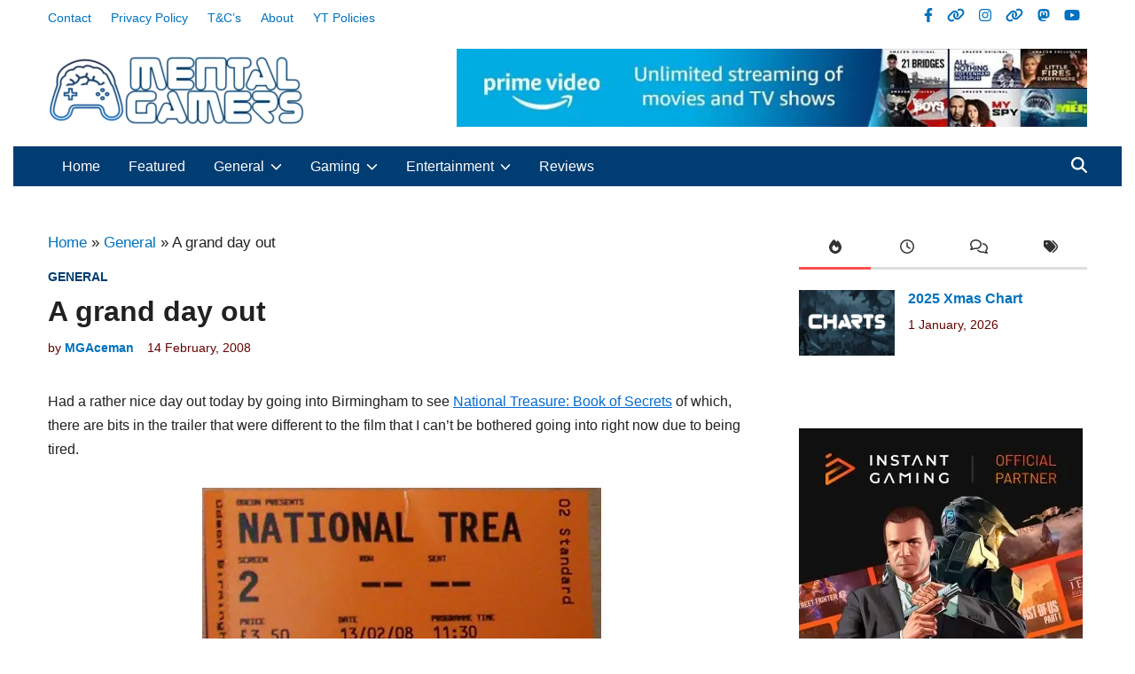

--- FILE ---
content_type: text/html; charset=UTF-8
request_url: https://mentalgamers.com/27290/a-grand-day-out/
body_size: 36874
content:
<!doctype html>
<html lang="en-GB">
<head>
	<meta charset="UTF-8">
	<meta name="viewport" content="width=device-width, initial-scale=1">
	<link rel="profile" href="https://gmpg.org/xfn/11">

	<style id="jetpack-boost-critical-css">@media all{ol,ul{box-sizing:border-box}.entry-content{counter-reset:footnotes}.aligncenter{clear:both}.screen-reader-text{border:0;clip-path:inset(50%);height:1px;margin:-1px;overflow:hidden;padding:0;position:absolute;width:1px;word-wrap:normal!important}html :where(img[class*=wp-image-]){height:auto;max-width:100%}:where(figure){margin:0 0 1em}:root{--bnm-color-primary:#f87c7c;--bnm-color-tertiary:#1D223F;--bnm-color-body-background:#ffffff;--bnm-color-boxed-layout-background:#dddddd;--bnm-color-main-menu:#1d223f;--bnm-color-text-main:#222222;--bnm-color-text-light:#787878;--bnm-color-link:#000000;--bnm-color-button-background:var(--bnm-color-primary);--bnm-color-button-text:#ffffff;--bnm-color-border:#dddddd;--bnm-color-input-border:#ccc;--bnm-color-input:var(--bnm-color-text-main)}:root{--bnm-font-family-body:-apple-system,BlinkMacSystemFont,"Segoe UI",Roboto,Oxygen-Sans,Ubuntu,Cantarell,"Helvetica Neue",sans-serif;--bnm-font-family-headings:-apple-system,BlinkMacSystemFont,"Segoe UI",Roboto,Oxygen-Sans,Ubuntu,Cantarell,"Helvetica Neue",sans-serif;--bnm-font-size-base:16px;--bnm-font-size-base-md:17px;--bnm-font-size-xs:0.844rem;--bnm-font-size-sm:0.875rem;--bnm-font-size-lg:1.375rem;--bnm-font-size-xl:1.5rem;--bnm-font-size-xxxl:2rem;--bnm-line-height-body:1.5;--bnm-line-height-article:1.7;--bnm-line-height-headings:1.3;--bnm-font-weight-headings:600}html{line-height:1.15;-webkit-text-size-adjust:100%}body{margin:0}main{display:block}h1{font-size:2em;margin:.67em 0}a{background-color:#fff0}strong{font-weight:bolder}img{border-style:none}button,input{font-family:inherit;font-size:100%;line-height:1.15;margin:0}button,input{overflow:visible}button{text-transform:none}[type=submit],button{-webkit-appearance:button}[type=search]{-webkit-appearance:textfield;outline-offset:-2px}body,figure,h1,h2,h3,html,iframe,li,ol,p,ul{margin:0;padding:0;border:0}*,::after,::before{box-sizing:inherit}html{box-sizing:border-box}html{font-size:var(--bnm-font-size-base)}body,button,input{color:var(--bnm-color-text-main);font-family:var(--bnm-font-family-body);font-size:1rem;line-height:var(--bnm-line-height-body)}h1,h2,h3{clear:both;font-family:var(--bnm-font-family-headings);line-height:var(--bnm-line-height-headings);font-weight:var(--bnm-font-weight-headings);margin:20px 0}h1{font-size:var(--bnm-font-size-xxxl)}h2{font-size:var(--bnm-font-size-xl)}h3{font-size:var(--bnm-font-size-lg)}p{margin-bottom:1.5em}body{background-color:var(--bnm-color-body-background)}.bnm-container{width:1200px;max-width:95%;margin-left:auto;margin-right:auto}body.bnm-boxed{background-color:var(--bnm-color-boxed-layout-background)}body.bnm-boxed #page{margin:0 auto;width:1280px;max-width:100%;background-color:var(--bnm-color-body-background)}body.bnm-boxed .bnm-container{width:auto;max-width:93.75%}.site-content{padding:30px 0}@media only screen and (min-width:600px){.site-content{padding:50px 0}}@media only screen and (min-width:768px){.content-area{display:flex;flex-wrap:wrap}#primary{width:70%}#secondary{width:30%;padding-left:50px}}ol,ul{margin:0 0 1.5em;padding-left:2rem}ul{list-style:disc}ol{list-style:decimal}li>ul{margin-bottom:0;padding-left:2rem}iframe{max-width:100%}img{height:auto;max-width:100%}figure{margin:0 0 1em}a{color:var(--bnm-color-link);text-decoration:none}button,input[type=submit]{border:none;border-radius:3px;background:var(--bnm-color-button-background);color:var(--bnm-color-button-text);line-height:1;padding:.8rem 1rem;font-family:var(--bnm-font-family-headings);font-size:var(--bnm-font-size-base);font-weight:700}svg.bnm-svg-icon{fill:currentColor}input[type=search]{color:var(--bnm-color-input);border:1px solid var(--bnm-color-input-border);border-radius:0;padding:8px}@media only screen and (max-width:768px){.bnm-default-header .site-header{border-bottom:1px solid var(--bnm-color-border)}}.bnm-default-header .bnm-header-inner{padding-top:10px;padding-bottom:10px}@media only screen and (min-width:768px){.bnm-default-header .bnm-header-inner{padding-top:40px;padding-bottom:40px}}.site-branding-container{margin-right:auto;display:flex;align-items:center}.site-branding-container .site-logo{margin-right:1em}.site-logo img{vertical-align:middle}#bnm-search-toggle{background-color:#fff0;border:none;color:inherit;padding:0 0 0 15px;display:flex;align-items:center;height:100%}#bnm-search-toggle .bnm-svg-icon{font-size:1.125em;width:1em}.bnm-top-bar{background-color:#efefef}.bnm-top-bar .secondary-menu{margin-right:auto}.bnm-top-bar a{color:#222}.top-bar-inner{display:flex;align-items:center}.bnm-header-inner{display:flex;align-items:center;justify-content:space-between;padding-top:20px;padding-bottom:20px}@media only screen and (min-width:768px){.bnm-header-inner{flex-wrap:nowrap}}@media (max-width:768px){.bnm-default-header.has-header-sb .bnm-header-inner{flex-wrap:wrap}}@media (min-width:768px){.bnm-default-header.has-header-sb:not(.logo-aligned-center) .bnm-header-sidebar{flex-basis:60.66667%}.bnm-default-header.has-header-sb:not(.logo-aligned-center) .site-branding-container{flex-basis:39.33333%}}.bnm-menu-wrapper{display:flex;flex-wrap:nowrap;justify-content:space-between;margin:auto}.bnm-search-container{position:relative}.hide-header-search #bnm-search-box{display:none}#bnm-search-toggle .bnm-search-icon{display:none}.hide-header-search #bnm-search-toggle .bnm-search-icon{display:block}.hide-header-search #bnm-search-toggle .bnm-close-icon{display:none}#bnm-search-box{position:absolute;top:100%;right:0;width:310px;z-index:99}.bnm-mobile-sidebar{bottom:0;color:#fff;overflow:auto;padding:30px;position:fixed;top:0;z-index:999999;right:-100%;width:90vw;background-color:var(--bnm-color-main-menu)}.bnm-mobile-sidebar a{color:#fff}.bnm-mobile-sidebar div{clear:both}@media only screen and (min-width:768px){.bnm-mobile-sidebar{width:40vw}}.bnm-mobile-sidebar .bnm-mobile-menu-toggle{color:#fff;font-size:25px}.bnm-mobile-menu-toggle{background-color:#fff0;border:none;color:#000;font-size:21px;padding:10px}.desktop-only{display:none}@media only screen and (min-width:768px){.desktop-only{display:block}}.bnm-header-sidebar{margin-left:auto}.bnm-header-sidebar .widget{margin:1.5em 0 0}.bnm-header-sidebar .widget:first-child{margin:0}@media only screen and (max-width:768px){.bnm-header-sidebar{order:2;width:100%;margin:1em 0 0}}#bnm-search-box{width:350px;padding:10px;box-shadow:0 3px 6px 0 rgb(0 0 0/.2);background-color:var(--bnm-color-body-background)}#bnm-search-box form.search-form{display:flex;flex-wrap:nowrap}#bnm-search-box input.search-submit{height:40px;padding:0 20px;line-height:40px}#bnm-search-box label{flex-grow:1}#bnm-search-box input.search-field{height:40px;border:none;border-radius:0;width:100%}.bnm-breadcrumb-wrap{margin-bottom:10px}.bnm-menu{display:block}.bnm-menu ul{display:flex;flex-wrap:wrap;align-items:center;list-style:none;margin:0;padding-left:0}.bnm-menu ul ul{background-color:#222;box-shadow:0 3px 3px rgb(0 0 0/.2);display:block;float:left;position:absolute;top:100%;left:-999em;width:210px;z-index:99999}.bnm-menu ul ul ul{left:-999em;top:0}.bnm-menu ul ul a{line-height:1.5;width:100%;color:#e2e2e2}.bnm-menu ul ul span.bnm-menu-icon.bnm-dropdown-toggle{float:right}.bnm-menu ul ul span.bnm-menu-icon.bnm-dropdown-toggle .bnm-svg-icon{top:.1em;transform:rotate(-90deg)}.bnm-menu ul ul.sub-menu li a{padding:8px 16px}.bnm-menu ul span.bnm-menu-icon.bnm-dropdown-toggle{clear:both;display:inline-block;height:100%;padding:0 0 0 7px}.bnm-menu ul span.bnm-menu-icon.bnm-dropdown-toggle .bnm-svg-icon{position:relative;top:.075em;width:.8em;height:.8em}.bnm-menu li{position:relative}.main-navigation ul ul span.bnm-menu-icon.bnm-dropdown-toggle{float:right;padding:0 0 0 5px}.main-navigation ul ul span.bnm-menu-icon.bnm-dropdown-toggle .bnm-svg-icon{transform:rotate(-90deg)}.main-navigation a{color:#fff;display:block;font-size:var(--bnm-font-size-base);font-weight:600;text-decoration:none;padding:0 16px;line-height:45px}.secondary-menu a{color:#000;display:block;font-size:var(--bnm-font-size-sm);font-weight:600;text-decoration:none;padding:0 11px;line-height:40px}.secondary-menu li:first-child a{padding-left:0}.bnm-default-header .site-header .bnm-main-menu{background-color:var(--bnm-color-tertiary);color:#fff;width:100%}.bnm-default-header.menu-align-left .main-navigation{margin-right:auto}.bnm-default-header .main-navigation ul li{position:relative}.bnm-default-header .main-navigation ul ul a{color:#e2e2e2}.bnm-mobile-menu-toggle{display:block;margin-left:auto}@media only screen and (min-width:768px){.bnm-mobile-menu-toggle{display:none}}.bnm-mobile-sidebar .bnm-mobile-menu-toggle{float:right}@media only screen and (min-width:768px){.bnm-mobile-sidebar .bnm-mobile-menu-toggle{display:block}}.bnm-mobile-menu{margin-bottom:20px;border-bottom:1px solid var(--bnm-color-border)}.bnm-mobile-menu ul{list-style:none;margin:0;padding:0 0 20px}.bnm-mobile-menu ul li{position:relative}.bnm-mobile-menu ul li a{display:block;width:100%;line-height:45px;color:#fff;font-size:var(--bnm-font-size-base);font-weight:600}.bnm-mobile-menu ul ul{display:none;padding:0 0 0 20px}.bnm-mobile-menu .bnm-dropdown-toggle{background:#fff0;color:#fff;font-size:18px;position:absolute;top:0;right:0;line-height:45px;padding:0 15px;border-radius:0}.bnm-social-menu{list-style:none;display:flex;flex-wrap:wrap;margin:0;padding:0}.bnm-social-menu li a{display:block;line-height:40px;padding:0 8px}.updated:not(.published){display:none}.entry-content{margin:1.5em 0 0}.entry-content a:not(.bnm-read-more):not(.wp-block-button__link):not(.bnm-readmore-btn){color:#046bd2;text-decoration:underline}.single .entry-content{margin-bottom:55px}.entry-content:after,.entry-content:before{content:"";display:table;table-layout:fixed}.entry-content:after{clear:both}.bnm-entry{word-break:break-word;overflow-wrap:break-word;margin-bottom:50px}.bnm-entry .entry-header{margin:0 0 20px}.single .entry-title{font-size:var(--bnm-font-size-xxxl);margin:0 0 10px}.single .entry-header{margin:0 0 35px}.single .bnm-entry{font-size:var(--bnm-font-size-base-md);line-height:var(--bnm-line-height-article)}.single .entry-footer{display:flex;margin:40px 0}.cat-links{color:#ccc;margin:0 0 5px;display:block}.cat-links a{color:var(--bnm-color-primary)}.bnm-comments-icon{margin:0 4px 0 10px}.bnm-comments-icon .bnm-svg-icon{position:relative;top:2px}.entry-meta{font-size:var(--bnm-font-size-xs);display:flex;flex-wrap:wrap;align-items:center;color:var(--bnm-color-text-light)}.entry-meta .posted-on{margin-right:15px}.entry-meta a{color:var(--bnm-color-text-light)}.cat-links a{font-size:var(--bnm-font-size-xs);text-transform:uppercase;font-weight:700}.bnm-tagged,.bnm-tags-links a{line-height:1.8;padding:0 8px;margin-right:1px;background:#222;color:#fff;display:inline-block;text-transform:uppercase;font-weight:700;font-size:.75rem;border-radius:2px}.bnm-tagged{background:var(--bnm-color-primary)}.screen-reader-text{clip:rect(1px,1px,1px,1px);height:1px;overflow:hidden;position:absolute!important;width:1px;word-wrap:normal!important}.comment-reply-title small a{border:0;float:right;font-size:0}.widget{margin:0 0 50px}.widget ul{margin:0;padding:0}.widget ul li{list-style:none;margin-bottom:.5em}.widget:first-of-type{margin-top:0}.bnm-pw-smp{display:flex;margin:0 0 25px}.bnm-pw-smp-thumb{flex-basis:35%;margin:0 15px 0 0}.bnm-pw-smp-details{flex-grow:1;flex-basis:65%}.bnmpws-sm.entry-title{font-size:var(--bnm-font-size-base);margin:0 0 10px}.bnm-widget-header{margin:0 0 30px;border-bottom:3px solid var(--bnm-color-primary);position:relative}.bnm-widget-header .widget-title{display:inline-block;margin:0 0 3px}.bnm-viewall{float:right;line-height:35px;font-size:var(--bnm-font-size-sm);font-weight:600;letter-spacing:1px}.clearfix:after,.clearfix:before{content:"";display:table;table-layout:fixed}.clearfix:after{clear:both}ul.bnm-tab-nav{overflow:hidden;margin:0 0 15px 0;list-style:none;padding:0}li.bnm-tab{float:left;padding:0!important;text-align:center;width:25%}li.bnm-tab a{width:100%;border-bottom:3px solid #ddd}.bnm-tabs-wdt .bnm-tab-anchor{padding:10px 20px;line-height:40px;display:inline-block;font-weight:700;line-height:1.3;color:#333}@media (max-width:1199px){.bnm-tabs-wdt .bnm-tab-anchor{padding:10px 15px;font-size:14px}}.bnm-tabs-wdt #bnm-comments,.bnm-tabs-wdt #bnm-recent,.bnm-tabs-wdt #bnm-tags{display:none}.bnm-tabs-wdt #bnm-tags a{margin-right:5px;display:inline-block}.bnmw-comment{overflow:hidden;margin:0 0 1em}.bnm_comment_post,.bnmw-comment-author{font-weight:600}.bnmw-comment{margin-top:5px}.bnmw_avatar{float:left;margin:0 1em 0 0}.bnmw_avatar img{height:50px;width:50px;border-radius:50%}.bnmw-comm-content{overflow:hidden}.custom-logo-link{display:inline-block}.bnm-entry .entry-content>*{margin-bottom:30px}.bnm-entry .entry-content>:last-child{margin-bottom:0}.screen-reader-text{border:0;clip:rect(1px,1px,1px,1px);clip-path:inset(50%);height:1px;margin:-1px;overflow:hidden;padding:0;position:absolute!important;width:1px;word-wrap:normal!important}.alignright{float:right;margin-left:1.5em;margin-bottom:1.5em}.aligncenter{clear:both;display:block;margin-left:auto;margin-right:auto;margin-bottom:1.5em}div.heateor_sss_sharing_ul a:link{text-decoration:none;background:0 0!important}div.heateor_sss_sharing_ul{padding-left:0!important;margin:1px 0!important}div.heateor_sss_horizontal_sharing div.heateor_sss_sharing_ul a{float:left;padding:0!important;list-style:none!important;border:none!important;margin:2px}div.heateor_sss_sharing_ul a:before{content:none!important}.heateor_sss_sharing_container a{padding:0!important;box-shadow:none!important;border:none!important}.heateorSssClear{clear:both}div.heateor_sss_sharing_container a:before{content:none}div.heateor_sss_sharing_container svg{width:100%;height:100%}ol,ul{box-sizing:border-box}.entry-content{counter-reset:footnotes}.aligncenter{clear:both}.screen-reader-text{border:0;clip-path:inset(50%);height:1px;margin:-1px;overflow:hidden;padding:0;position:absolute;width:1px;word-wrap:normal!important}html :where(img[class*=wp-image-]){height:auto;max-width:100%}:where(figure){margin:0 0 1em}:root{--bnm-color-primary:#f87c7c;--bnm-color-tertiary:#1D223F;--bnm-color-body-background:#ffffff;--bnm-color-boxed-layout-background:#dddddd;--bnm-color-main-menu:#1d223f;--bnm-color-text-main:#222222;--bnm-color-text-light:#787878;--bnm-color-link:#000000;--bnm-color-button-background:var(--bnm-color-primary);--bnm-color-button-text:#ffffff;--bnm-color-border:#dddddd;--bnm-color-input-border:#ccc;--bnm-color-input:var(--bnm-color-text-main)}:root{--bnm-font-family-body:-apple-system,BlinkMacSystemFont,"Segoe UI",Roboto,Oxygen-Sans,Ubuntu,Cantarell,"Helvetica Neue",sans-serif;--bnm-font-family-headings:-apple-system,BlinkMacSystemFont,"Segoe UI",Roboto,Oxygen-Sans,Ubuntu,Cantarell,"Helvetica Neue",sans-serif;--bnm-font-size-base:16px;--bnm-font-size-base-md:17px;--bnm-font-size-xs:0.844rem;--bnm-font-size-sm:0.875rem;--bnm-font-size-lg:1.375rem;--bnm-font-size-xl:1.5rem;--bnm-font-size-xxxl:2rem;--bnm-line-height-body:1.5;--bnm-line-height-article:1.7;--bnm-line-height-headings:1.3;--bnm-font-weight-headings:600}html{line-height:1.15;-webkit-text-size-adjust:100%}body{margin:0}main{display:block}h1{font-size:2em;margin:.67em 0}a{background-color:#fff0}strong{font-weight:bolder}img{border-style:none}button,input{font-family:inherit;font-size:100%;line-height:1.15;margin:0}button,input{overflow:visible}button{text-transform:none}[type=submit],button{-webkit-appearance:button}[type=search]{-webkit-appearance:textfield;outline-offset:-2px}body,figure,h1,h2,h3,html,iframe,li,ol,p,ul{margin:0;padding:0;border:0}*,::after,::before{box-sizing:inherit}html{box-sizing:border-box}html{font-size:var(--bnm-font-size-base)}body,button,input{color:var(--bnm-color-text-main);font-family:var(--bnm-font-family-body);font-size:1rem;line-height:var(--bnm-line-height-body)}h1,h2,h3{clear:both;font-family:var(--bnm-font-family-headings);line-height:var(--bnm-line-height-headings);font-weight:var(--bnm-font-weight-headings);margin:20px 0}h1{font-size:var(--bnm-font-size-xxxl)}h2{font-size:var(--bnm-font-size-xl)}h3{font-size:var(--bnm-font-size-lg)}p{margin-bottom:1.5em}body{background-color:var(--bnm-color-body-background)}.bnm-container{width:1200px;max-width:95%;margin-left:auto;margin-right:auto}body.bnm-boxed{background-color:var(--bnm-color-boxed-layout-background)}body.bnm-boxed #page{margin:0 auto;width:1280px;max-width:100%;background-color:var(--bnm-color-body-background)}body.bnm-boxed .bnm-container{width:auto;max-width:93.75%}.site-content{padding:30px 0}@media only screen and (min-width:600px){.site-content{padding:50px 0}}@media only screen and (min-width:768px){.content-area{display:flex;flex-wrap:wrap}#primary{width:70%}#secondary{width:30%;padding-left:50px}}ol,ul{margin:0 0 1.5em;padding-left:2rem}ul{list-style:disc}ol{list-style:decimal}li>ul{margin-bottom:0;padding-left:2rem}iframe{max-width:100%}img{height:auto;max-width:100%}figure{margin:0 0 1em}a{color:var(--bnm-color-link);text-decoration:none}button,input[type=submit]{border:none;border-radius:3px;background:var(--bnm-color-button-background);color:var(--bnm-color-button-text);line-height:1;padding:.8rem 1rem;font-family:var(--bnm-font-family-headings);font-size:var(--bnm-font-size-base);font-weight:700}svg.bnm-svg-icon{fill:currentColor}input[type=search]{color:var(--bnm-color-input);border:1px solid var(--bnm-color-input-border);border-radius:0;padding:8px}@media only screen and (max-width:768px){.bnm-default-header .site-header{border-bottom:1px solid var(--bnm-color-border)}}.bnm-default-header .bnm-header-inner{padding-top:10px;padding-bottom:10px}@media only screen and (min-width:768px){.bnm-default-header .bnm-header-inner{padding-top:40px;padding-bottom:40px}}.site-branding-container{margin-right:auto;display:flex;align-items:center}.site-branding-container .site-logo{margin-right:1em}.site-logo img{vertical-align:middle}#bnm-search-toggle{background-color:#fff0;border:none;color:inherit;padding:0 0 0 15px;display:flex;align-items:center;height:100%}#bnm-search-toggle .bnm-svg-icon{font-size:1.125em;width:1em}.bnm-top-bar{background-color:#efefef}.bnm-top-bar .secondary-menu{margin-right:auto}.bnm-top-bar a{color:#222}.top-bar-inner{display:flex;align-items:center}.bnm-header-inner{display:flex;align-items:center;justify-content:space-between;padding-top:20px;padding-bottom:20px}@media only screen and (min-width:768px){.bnm-header-inner{flex-wrap:nowrap}}@media (max-width:768px){.bnm-default-header.has-header-sb .bnm-header-inner{flex-wrap:wrap}}@media (min-width:768px){.bnm-default-header.has-header-sb:not(.logo-aligned-center) .bnm-header-sidebar{flex-basis:60.66667%}.bnm-default-header.has-header-sb:not(.logo-aligned-center) .site-branding-container{flex-basis:39.33333%}}.bnm-menu-wrapper{display:flex;flex-wrap:nowrap;justify-content:space-between;margin:auto}.bnm-search-container{position:relative}.hide-header-search #bnm-search-box{display:none}#bnm-search-toggle .bnm-search-icon{display:none}.hide-header-search #bnm-search-toggle .bnm-search-icon{display:block}.hide-header-search #bnm-search-toggle .bnm-close-icon{display:none}#bnm-search-box{position:absolute;top:100%;right:0;width:310px;z-index:99}.bnm-mobile-sidebar{bottom:0;color:#fff;overflow:auto;padding:30px;position:fixed;top:0;z-index:999999;right:-100%;width:90vw;background-color:var(--bnm-color-main-menu)}.bnm-mobile-sidebar a{color:#fff}.bnm-mobile-sidebar div{clear:both}@media only screen and (min-width:768px){.bnm-mobile-sidebar{width:40vw}}.bnm-mobile-sidebar .bnm-mobile-menu-toggle{color:#fff;font-size:25px}.bnm-mobile-menu-toggle{background-color:#fff0;border:none;color:#000;font-size:21px;padding:10px}.desktop-only{display:none}@media only screen and (min-width:768px){.desktop-only{display:block}}.bnm-header-sidebar{margin-left:auto}.bnm-header-sidebar .widget{margin:1.5em 0 0}.bnm-header-sidebar .widget:first-child{margin:0}@media only screen and (max-width:768px){.bnm-header-sidebar{order:2;width:100%;margin:1em 0 0}}#bnm-search-box{width:350px;padding:10px;box-shadow:0 3px 6px 0 rgb(0 0 0/.2);background-color:var(--bnm-color-body-background)}#bnm-search-box form.search-form{display:flex;flex-wrap:nowrap}#bnm-search-box input.search-submit{height:40px;padding:0 20px;line-height:40px}#bnm-search-box label{flex-grow:1}#bnm-search-box input.search-field{height:40px;border:none;border-radius:0;width:100%}.bnm-breadcrumb-wrap{margin-bottom:10px}.bnm-menu{display:block}.bnm-menu ul{display:flex;flex-wrap:wrap;align-items:center;list-style:none;margin:0;padding-left:0}.bnm-menu ul ul{background-color:#222;box-shadow:0 3px 3px rgb(0 0 0/.2);display:block;float:left;position:absolute;top:100%;left:-999em;width:210px;z-index:99999}.bnm-menu ul ul ul{left:-999em;top:0}.bnm-menu ul ul a{line-height:1.5;width:100%;color:#e2e2e2}.bnm-menu ul ul span.bnm-menu-icon.bnm-dropdown-toggle{float:right}.bnm-menu ul ul span.bnm-menu-icon.bnm-dropdown-toggle .bnm-svg-icon{top:.1em;transform:rotate(-90deg)}.bnm-menu ul ul.sub-menu li a{padding:8px 16px}.bnm-menu ul span.bnm-menu-icon.bnm-dropdown-toggle{clear:both;display:inline-block;height:100%;padding:0 0 0 7px}.bnm-menu ul span.bnm-menu-icon.bnm-dropdown-toggle .bnm-svg-icon{position:relative;top:.075em;width:.8em;height:.8em}.bnm-menu li{position:relative}.main-navigation ul ul span.bnm-menu-icon.bnm-dropdown-toggle{float:right;padding:0 0 0 5px}.main-navigation ul ul span.bnm-menu-icon.bnm-dropdown-toggle .bnm-svg-icon{transform:rotate(-90deg)}.main-navigation a{color:#fff;display:block;font-size:var(--bnm-font-size-base);font-weight:600;text-decoration:none;padding:0 16px;line-height:45px}.secondary-menu a{color:#000;display:block;font-size:var(--bnm-font-size-sm);font-weight:600;text-decoration:none;padding:0 11px;line-height:40px}.secondary-menu li:first-child a{padding-left:0}.bnm-default-header .site-header .bnm-main-menu{background-color:var(--bnm-color-tertiary);color:#fff;width:100%}.bnm-default-header.menu-align-left .main-navigation{margin-right:auto}.bnm-default-header .main-navigation ul li{position:relative}.bnm-default-header .main-navigation ul ul a{color:#e2e2e2}.bnm-mobile-menu-toggle{display:block;margin-left:auto}@media only screen and (min-width:768px){.bnm-mobile-menu-toggle{display:none}}.bnm-mobile-sidebar .bnm-mobile-menu-toggle{float:right}@media only screen and (min-width:768px){.bnm-mobile-sidebar .bnm-mobile-menu-toggle{display:block}}.bnm-mobile-menu{margin-bottom:20px;border-bottom:1px solid var(--bnm-color-border)}.bnm-mobile-menu ul{list-style:none;margin:0;padding:0 0 20px}.bnm-mobile-menu ul li{position:relative}.bnm-mobile-menu ul li a{display:block;width:100%;line-height:45px;color:#fff;font-size:var(--bnm-font-size-base);font-weight:600}.bnm-mobile-menu ul ul{display:none;padding:0 0 0 20px}.bnm-mobile-menu .bnm-dropdown-toggle{background:#fff0;color:#fff;font-size:18px;position:absolute;top:0;right:0;line-height:45px;padding:0 15px;border-radius:0}.bnm-social-menu{list-style:none;display:flex;flex-wrap:wrap;margin:0;padding:0}.bnm-social-menu li a{display:block;line-height:40px;padding:0 8px}.updated:not(.published){display:none}.entry-content{margin:1.5em 0 0}.entry-content a:not(.bnm-read-more):not(.wp-block-button__link):not(.bnm-readmore-btn){color:#046bd2;text-decoration:underline}.single .entry-content{margin-bottom:55px}.entry-content:after,.entry-content:before{content:"";display:table;table-layout:fixed}.entry-content:after{clear:both}.bnm-entry{word-break:break-word;overflow-wrap:break-word;margin-bottom:50px}.bnm-entry .entry-header{margin:0 0 20px}.single .entry-title{font-size:var(--bnm-font-size-xxxl);margin:0 0 10px}.single .entry-header{margin:0 0 35px}.single .bnm-entry{font-size:var(--bnm-font-size-base-md);line-height:var(--bnm-line-height-article)}.single .entry-footer{display:flex;margin:40px 0}.cat-links{color:#ccc;margin:0 0 5px;display:block}.cat-links a{color:var(--bnm-color-primary)}.bnm-comments-icon{margin:0 4px 0 10px}.bnm-comments-icon .bnm-svg-icon{position:relative;top:2px}.entry-meta{font-size:var(--bnm-font-size-xs);display:flex;flex-wrap:wrap;align-items:center;color:var(--bnm-color-text-light)}.entry-meta .posted-on{margin-right:15px}.entry-meta a{color:var(--bnm-color-text-light)}.cat-links a{font-size:var(--bnm-font-size-xs);text-transform:uppercase;font-weight:700}.bnm-tagged,.bnm-tags-links a{line-height:1.8;padding:0 8px;margin-right:1px;background:#222;color:#fff;display:inline-block;text-transform:uppercase;font-weight:700;font-size:.75rem;border-radius:2px}.bnm-tagged{background:var(--bnm-color-primary)}.screen-reader-text{clip:rect(1px,1px,1px,1px);height:1px;overflow:hidden;position:absolute!important;width:1px;word-wrap:normal!important}.comment-reply-title small a{border:0;float:right;font-size:0}.widget{margin:0 0 50px}.widget ul{margin:0;padding:0}.widget ul li{list-style:none;margin-bottom:.5em}.widget:first-of-type{margin-top:0}.bnm-pw-smp{display:flex;margin:0 0 25px}.bnm-pw-smp-thumb{flex-basis:35%;margin:0 15px 0 0}.bnm-pw-smp-details{flex-grow:1;flex-basis:65%}.bnmpws-sm.entry-title{font-size:var(--bnm-font-size-base);margin:0 0 10px}.bnm-widget-header{margin:0 0 30px;border-bottom:3px solid var(--bnm-color-primary);position:relative}.bnm-widget-header .widget-title{display:inline-block;margin:0 0 3px}.bnm-viewall{float:right;line-height:35px;font-size:var(--bnm-font-size-sm);font-weight:600;letter-spacing:1px}.clearfix:after,.clearfix:before{content:"";display:table;table-layout:fixed}.clearfix:after{clear:both}ul.bnm-tab-nav{overflow:hidden;margin:0 0 15px 0;list-style:none;padding:0}li.bnm-tab{float:left;padding:0!important;text-align:center;width:25%}li.bnm-tab a{width:100%;border-bottom:3px solid #ddd}.bnm-tabs-wdt .bnm-tab-anchor{padding:10px 20px;line-height:40px;display:inline-block;font-weight:700;line-height:1.3;color:#333}@media (max-width:1199px){.bnm-tabs-wdt .bnm-tab-anchor{padding:10px 15px;font-size:14px}}.bnm-tabs-wdt #bnm-comments,.bnm-tabs-wdt #bnm-recent,.bnm-tabs-wdt #bnm-tags{display:none}.bnm-tabs-wdt #bnm-tags a{margin-right:5px;display:inline-block}.bnmw-comment{overflow:hidden;margin:0 0 1em}.bnm_comment_post,.bnmw-comment-author{font-weight:600}.bnmw-comment{margin-top:5px}.bnmw_avatar{float:left;margin:0 1em 0 0}.bnmw_avatar img{height:50px;width:50px;border-radius:50%}.bnmw-comm-content{overflow:hidden}.custom-logo-link{display:inline-block}.bnm-entry .entry-content>*{margin-bottom:30px}.bnm-entry .entry-content>:last-child{margin-bottom:0}.screen-reader-text{border:0;clip:rect(1px,1px,1px,1px);clip-path:inset(50%);height:1px;margin:-1px;overflow:hidden;padding:0;position:absolute!important;width:1px;word-wrap:normal!important}.alignright{float:right;margin-left:1.5em;margin-bottom:1.5em}.aligncenter{clear:both;display:block;margin-left:auto;margin-right:auto;margin-bottom:1.5em}div.heateor_sss_sharing_ul a:link{text-decoration:none;background:0 0!important}div.heateor_sss_sharing_ul{padding-left:0!important;margin:1px 0!important}div.heateor_sss_horizontal_sharing div.heateor_sss_sharing_ul a{float:left;padding:0!important;list-style:none!important;border:none!important;margin:2px}div.heateor_sss_sharing_ul a:before{content:none!important}.heateor_sss_sharing_container a{padding:0!important;box-shadow:none!important;border:none!important}.heateorSssClear{clear:both}div.heateor_sss_sharing_container a:before{content:none}div.heateor_sss_sharing_container svg{width:100%;height:100%}.heateor_sss_horizontal_sharing .heateor_sss_svg{background-color:#dd003e!important;background:#dd003e!important;color:#fff;border-width:0;border-style:solid;border-color:#fff0}}@media all{.swiper{display:block;list-style:none;margin-left:auto;margin-right:auto;overflow:hidden;padding:0;position:relative;z-index:1}.swiper-wrapper{box-sizing:initial;display:flex;height:100%;position:relative;width:100%;z-index:1}.swiper-wrapper{transform:translateZ(0)}.swiper-button-next,.swiper-button-prev{align-items:center;color:#007aff;display:flex;height:44px;justify-content:center;margin-top:-22px;position:absolute;top:50%;width:27px;z-index:10}.swiper-button-next svg,.swiper-button-prev svg{height:100%;-o-object-fit:contain;object-fit:contain;transform-origin:center;width:100%}.swiper-button-prev{left:10px;right:auto}.swiper-button-next:after,.swiper-button-prev:after{font-family:swiper-icons;font-size:44px;font-variant:normal;letter-spacing:0;line-height:1;text-transform:none!important}.swiper-button-prev:after{content:"prev"}.swiper-button-next{left:auto;right:10px}.swiper-button-next:after{content:"next"}.swiper-pagination{position:absolute;text-align:center;transform:translateZ(0);z-index:10}:root{--jp-carousel-primary-color:#fff;--jp-carousel-primary-subtle-color:#999;--jp-carousel-bg-color:#000;--jp-carousel-bg-faded-color:#222}.jp-carousel-overlay .swiper-button-next,.jp-carousel-overlay .swiper-button-prev{background-image:none}.jp-carousel-wrap *{line-height:inherit}.jp-carousel-wrap.swiper{height:auto;width:100vw}.jp-carousel-overlay .swiper-button-next,.jp-carousel-overlay .swiper-button-prev{opacity:.5;height:initial;width:initial;padding:20px 40px;background-image:none}.jp-carousel-overlay .swiper-button-next::after,.jp-carousel-overlay .swiper-button-prev::after{content:none}.jp-carousel-overlay .swiper-button-next svg,.jp-carousel-overlay .swiper-button-prev svg{height:30px;width:28px;background:var(--jp-carousel-bg-color);border-radius:4px}.jp-carousel-overlay{font-family:"Helvetica Neue",sans-serif!important;z-index:2147483647;overflow-x:hidden;overflow-y:auto;direction:ltr;position:fixed;top:0;right:0;bottom:0;left:0;background:var(--jp-carousel-bg-color)}.jp-carousel-overlay *{box-sizing:border-box}.jp-carousel-overlay h2::before,.jp-carousel-overlay h3::before{content:none;display:none}.jp-carousel-overlay .swiper .swiper-button-prev{left:0;right:auto}.jp-carousel-overlay .swiper .swiper-button-next{right:0;left:auto}.jp-carousel-container{display:grid;grid-template-rows:1fr 64px;height:100%}.jp-carousel-info{display:flex;flex-direction:column;text-align:left!important;-webkit-font-smoothing:subpixel-antialiased!important;z-index:100;background-color:var(--jp-carousel-bg-color);opacity:1}.jp-carousel-info-footer{position:relative;background-color:var(--jp-carousel-bg-color);height:64px;display:flex;align-items:center;justify-content:space-between;width:100vw}.jp-carousel-info-extra{display:none;background-color:var(--jp-carousel-bg-color);padding:35px;width:100vw;border-top:1px solid var(--jp-carousel-bg-faded-color)}.jp-carousel-title-and-caption{margin-bottom:15px}.jp-carousel-photo-info{left:0!important;width:100%!important}.jp-carousel-comments-wrapper{padding:0;width:100%!important;display:none}.jp-carousel-close-hint{letter-spacing:0!important;position:fixed;top:20px;right:30px;padding:10px;text-align:right;width:45px;height:45px;z-index:15;color:var(--jp-carousel-primary-color)}.jp-carousel-close-hint svg{padding:3px 2px;background:var(--jp-carousel-bg-color);border-radius:4px}.jp-carousel-pagination-container{flex:1;margin:0 15px 0 35px}.jp-carousel-pagination,.jp-swiper-pagination{color:var(--jp-carousel-primary-color);font-size:15px;font-weight:400;white-space:nowrap;display:none;position:static!important}.jp-carousel-pagination-container .swiper-pagination{text-align:left;line-height:8px}.jp-carousel-pagination{padding-left:5px}.jp-carousel-info-footer .jp-carousel-photo-title-container{flex:4;justify-content:center;overflow:hidden;margin:0}.jp-carousel-photo-caption,.jp-carousel-photo-title{background:0 0!important;border:none!important;display:inline-block;font:400 20px/1.3em"Helvetica Neue",sans-serif;line-height:normal;letter-spacing:0!important;margin:0 0 10px 0;padding:0;overflow:hidden;text-shadow:none!important;text-transform:none!important;color:var(--jp-carousel-primary-color)}.jp-carousel-info-footer .jp-carousel-photo-caption{text-align:center;font-size:15px;white-space:nowrap;color:var(--jp-carousel-primary-subtle-color);margin:0;text-overflow:ellipsis}.jp-carousel-photo-title{font-size:32px;margin-bottom:2px}.jp-carousel-photo-description{color:var(--jp-carousel-primary-subtle-color);font-size:16px;margin:25px 0;width:100%;overflow:hidden;overflow-wrap:break-word}.jp-carousel-caption{font-size:14px;font-weight:400;margin:0}.jp-carousel-image-meta{color:var(--jp-carousel-primary-color);font:12px/1.4"Helvetica Neue",sans-serif!important;width:100%;display:none}.jp-carousel-image-meta ul{margin:0!important;padding:0!important;list-style:none!important}a.jp-carousel-image-download{display:inline-block;clear:both;color:var(--jp-carousel-primary-subtle-color);line-height:1;font-weight:400;font-size:14px;text-decoration:none}a.jp-carousel-image-download svg{display:inline-block;vertical-align:middle;margin:0 3px;padding-bottom:2px}#jp-carousel-loading-overlay{display:none;position:fixed;top:0;bottom:0;left:0;right:0}#jp-carousel-loading-wrapper{display:flex;align-items:center;justify-content:center;height:100vh;width:100vw}#jp-carousel-library-loading,#jp-carousel-library-loading::after{border-radius:50%;width:40px;height:40px}#jp-carousel-library-loading{float:left;margin:22px 0 0 10px;font-size:10px;position:relative;text-indent:-9999em;border-top:8px solid rgb(255 255 255/.2);border-right:8px solid rgb(255 255 255/.2);border-bottom:8px solid rgb(255 255 255/.2);border-left:8px solid var(--jp-carousel-primary-color);transform:translateZ(0)}.jp-carousel-info-content-wrapper{max-width:800px;margin:auto}.jp-carousel-photo-icons-container{flex:1;display:block;text-align:right;margin:0 20px 0 30px;white-space:nowrap}.jp-carousel-icon-btn{padding:16px;text-decoration:none;border:none;background:0 0;display:inline-block;height:64px}.jp-carousel-icon{border:none;display:inline-block;line-height:0;font-weight:400;font-style:normal;border-radius:4px;width:31px;padding:4px 3px 3px}.jp-carousel-icon svg{display:inline-block}.jp-carousel-overlay rect{fill:var(--jp-carousel-primary-color)}@media only screen and (max-width:760px){.jp-carousel-overlay .swiper .swiper-button-next,.jp-carousel-overlay .swiper .swiper-button-prev{display:none!important}.jp-carousel-image-meta{float:none!important;width:100%!important;box-sizing:border-box;margin-left:0}.jp-carousel-close-hint{font-size:26px!important;position:fixed!important;top:10px;right:10px}.jp-carousel-wrap{background-color:var(--jp-carousel-bg-color)}.jp-carousel-caption{overflow:visible!important}.jp-carousel-info-footer .jp-carousel-photo-title-container{display:none}.jp-carousel-photo-icons-container{margin:0 10px 0 0;white-space:nowrap}.jp-carousel-icon-btn{padding-left:20px}.jp-carousel-pagination{padding-left:5px}.jp-carousel-pagination-container{margin-left:25px}}.tiled-gallery{clear:both;margin:0 0 20px;overflow:hidden}.tiled-gallery img{margin:2px!important}.tiled-gallery .gallery-group{float:left;position:relative}.tiled-gallery .tiled-gallery-item{float:left;margin:0;position:relative;width:inherit}.tiled-gallery .gallery-row{overflow:hidden}.tiled-gallery .tiled-gallery-item a{background:#fff0;border:none;color:inherit;margin:0;padding:0;text-decoration:none;width:auto}.tiled-gallery .tiled-gallery-item img{background:0 0;border:none;box-shadow:none;max-width:100%;padding:0;vertical-align:middle}}@media all{.swiper{display:block;list-style:none;margin-left:auto;margin-right:auto;overflow:hidden;padding:0;position:relative;z-index:1}.swiper-wrapper{box-sizing:initial;display:flex;height:100%;position:relative;width:100%;z-index:1}.swiper-wrapper{transform:translateZ(0)}.swiper-button-next,.swiper-button-prev{align-items:center;color:#007aff;display:flex;height:44px;justify-content:center;margin-top:-22px;position:absolute;top:50%;width:27px;z-index:10}.swiper-button-next svg,.swiper-button-prev svg{height:100%;-o-object-fit:contain;object-fit:contain;transform-origin:center;width:100%}.swiper-button-prev{left:10px;right:auto}.swiper-button-next:after,.swiper-button-prev:after{font-family:swiper-icons;font-size:44px;font-variant:normal;letter-spacing:0;line-height:1;text-transform:none!important}.swiper-button-prev:after{content:"prev"}.swiper-button-next{left:auto;right:10px}.swiper-button-next:after{content:"next"}.swiper-pagination{position:absolute;text-align:center;transform:translateZ(0);z-index:10}:root{--jp-carousel-primary-color:#fff;--jp-carousel-primary-subtle-color:#999;--jp-carousel-bg-color:#000;--jp-carousel-bg-faded-color:#222}.jp-carousel-overlay .swiper-button-next,.jp-carousel-overlay .swiper-button-prev{background-image:none}.jp-carousel-wrap *{line-height:inherit}.jp-carousel-wrap.swiper{height:auto;width:100vw}.jp-carousel-overlay .swiper-button-next,.jp-carousel-overlay .swiper-button-prev{opacity:.5;height:initial;width:initial;padding:20px 40px;background-image:none}.jp-carousel-overlay .swiper-button-next::after,.jp-carousel-overlay .swiper-button-prev::after{content:none}.jp-carousel-overlay .swiper-button-next svg,.jp-carousel-overlay .swiper-button-prev svg{height:30px;width:28px;background:var(--jp-carousel-bg-color);border-radius:4px}.jp-carousel-overlay{font-family:"Helvetica Neue",sans-serif!important;z-index:2147483647;overflow-x:hidden;overflow-y:auto;direction:ltr;position:fixed;top:0;right:0;bottom:0;left:0;background:var(--jp-carousel-bg-color)}.jp-carousel-overlay *{box-sizing:border-box}.jp-carousel-overlay h2::before,.jp-carousel-overlay h3::before{content:none;display:none}.jp-carousel-overlay .swiper .swiper-button-prev{left:0;right:auto}.jp-carousel-overlay .swiper .swiper-button-next{right:0;left:auto}.jp-carousel-container{display:grid;grid-template-rows:1fr 64px;height:100%}.jp-carousel-info{display:flex;flex-direction:column;text-align:left!important;-webkit-font-smoothing:subpixel-antialiased!important;z-index:100;background-color:var(--jp-carousel-bg-color);opacity:1}.jp-carousel-info-footer{position:relative;background-color:var(--jp-carousel-bg-color);height:64px;display:flex;align-items:center;justify-content:space-between;width:100vw}.jp-carousel-info-extra{display:none;background-color:var(--jp-carousel-bg-color);padding:35px;width:100vw;border-top:1px solid var(--jp-carousel-bg-faded-color)}.jp-carousel-title-and-caption{margin-bottom:15px}.jp-carousel-photo-info{left:0!important;width:100%!important}.jp-carousel-comments-wrapper{padding:0;width:100%!important;display:none}.jp-carousel-close-hint{letter-spacing:0!important;position:fixed;top:20px;right:30px;padding:10px;text-align:right;width:45px;height:45px;z-index:15;color:var(--jp-carousel-primary-color)}.jp-carousel-close-hint svg{padding:3px 2px;background:var(--jp-carousel-bg-color);border-radius:4px}.jp-carousel-pagination-container{flex:1;margin:0 15px 0 35px}.jp-carousel-pagination,.jp-swiper-pagination{color:var(--jp-carousel-primary-color);font-size:15px;font-weight:400;white-space:nowrap;display:none;position:static!important}.jp-carousel-pagination-container .swiper-pagination{text-align:left;line-height:8px}.jp-carousel-pagination{padding-left:5px}.jp-carousel-info-footer .jp-carousel-photo-title-container{flex:4;justify-content:center;overflow:hidden;margin:0}.jp-carousel-photo-caption,.jp-carousel-photo-title{background:0 0!important;border:none!important;display:inline-block;font:400 20px/1.3em"Helvetica Neue",sans-serif;line-height:normal;letter-spacing:0!important;margin:0 0 10px 0;padding:0;overflow:hidden;text-shadow:none!important;text-transform:none!important;color:var(--jp-carousel-primary-color)}.jp-carousel-info-footer .jp-carousel-photo-caption{text-align:center;font-size:15px;white-space:nowrap;color:var(--jp-carousel-primary-subtle-color);margin:0;text-overflow:ellipsis}.jp-carousel-photo-title{font-size:32px;margin-bottom:2px}.jp-carousel-photo-description{color:var(--jp-carousel-primary-subtle-color);font-size:16px;margin:25px 0;width:100%;overflow:hidden;overflow-wrap:break-word}.jp-carousel-caption{font-size:14px;font-weight:400;margin:0}.jp-carousel-image-meta{color:var(--jp-carousel-primary-color);font:12px/1.4"Helvetica Neue",sans-serif!important;width:100%;display:none}.jp-carousel-image-meta ul{margin:0!important;padding:0!important;list-style:none!important}a.jp-carousel-image-download{display:inline-block;clear:both;color:var(--jp-carousel-primary-subtle-color);line-height:1;font-weight:400;font-size:14px;text-decoration:none}a.jp-carousel-image-download svg{display:inline-block;vertical-align:middle;margin:0 3px;padding-bottom:2px}#jp-carousel-loading-overlay{display:none;position:fixed;top:0;bottom:0;left:0;right:0}#jp-carousel-loading-wrapper{display:flex;align-items:center;justify-content:center;height:100vh;width:100vw}#jp-carousel-library-loading,#jp-carousel-library-loading::after{border-radius:50%;width:40px;height:40px}#jp-carousel-library-loading{float:left;margin:22px 0 0 10px;font-size:10px;position:relative;text-indent:-9999em;border-top:8px solid rgb(255 255 255/.2);border-right:8px solid rgb(255 255 255/.2);border-bottom:8px solid rgb(255 255 255/.2);border-left:8px solid var(--jp-carousel-primary-color);transform:translateZ(0)}.jp-carousel-info-content-wrapper{max-width:800px;margin:auto}.jp-carousel-photo-icons-container{flex:1;display:block;text-align:right;margin:0 20px 0 30px;white-space:nowrap}.jp-carousel-icon-btn{padding:16px;text-decoration:none;border:none;background:0 0;display:inline-block;height:64px}.jp-carousel-icon{border:none;display:inline-block;line-height:0;font-weight:400;font-style:normal;border-radius:4px;width:31px;padding:4px 3px 3px}.jp-carousel-icon svg{display:inline-block}.jp-carousel-overlay rect{fill:var(--jp-carousel-primary-color)}@media only screen and (max-width:760px){.jp-carousel-overlay .swiper .swiper-button-next,.jp-carousel-overlay .swiper .swiper-button-prev{display:none!important}.jp-carousel-image-meta{float:none!important;width:100%!important;box-sizing:border-box;margin-left:0}.jp-carousel-close-hint{font-size:26px!important;position:fixed!important;top:10px;right:10px}.jp-carousel-wrap{background-color:var(--jp-carousel-bg-color)}.jp-carousel-caption{overflow:visible!important}.jp-carousel-info-footer .jp-carousel-photo-title-container{display:none}.jp-carousel-photo-icons-container{margin:0 10px 0 0;white-space:nowrap}.jp-carousel-icon-btn{padding-left:20px}.jp-carousel-pagination{padding-left:5px}.jp-carousel-pagination-container{margin-left:25px}}.tiled-gallery{clear:both;margin:0 0 20px;overflow:hidden}.tiled-gallery img{margin:2px!important}.tiled-gallery .gallery-group{float:left;position:relative}.tiled-gallery .tiled-gallery-item{float:left;margin:0;position:relative;width:inherit}.tiled-gallery .gallery-row{overflow:hidden}.tiled-gallery .tiled-gallery-item a{background:#fff0;border:none;color:inherit;margin:0;padding:0;text-decoration:none;width:auto}.tiled-gallery .tiled-gallery-item img{background:0 0;border:none;box-shadow:none;max-width:100%;padding:0;vertical-align:middle}}@media all{.swiper{display:block;list-style:none;margin-left:auto;margin-right:auto;overflow:hidden;padding:0;position:relative;z-index:1}.swiper-wrapper{box-sizing:initial;display:flex;height:100%;position:relative;width:100%;z-index:1}.swiper-wrapper{transform:translateZ(0)}.swiper-button-next,.swiper-button-prev{align-items:center;color:#007aff;display:flex;height:44px;justify-content:center;margin-top:-22px;position:absolute;top:50%;width:27px;z-index:10}.swiper-button-next svg,.swiper-button-prev svg{height:100%;-o-object-fit:contain;object-fit:contain;transform-origin:center;width:100%}.swiper-button-prev{left:10px;right:auto}.swiper-button-next:after,.swiper-button-prev:after{font-family:swiper-icons;font-size:44px;font-variant:normal;letter-spacing:0;line-height:1;text-transform:none!important}.swiper-button-prev:after{content:"prev"}.swiper-button-next{left:auto;right:10px}.swiper-button-next:after{content:"next"}.swiper-pagination{position:absolute;text-align:center;transform:translateZ(0);z-index:10}:root{--jp-carousel-primary-color:#fff;--jp-carousel-primary-subtle-color:#999;--jp-carousel-bg-color:#000;--jp-carousel-bg-faded-color:#222}.jp-carousel-overlay .swiper-button-next,.jp-carousel-overlay .swiper-button-prev{background-image:none}.jp-carousel-wrap *{line-height:inherit}.jp-carousel-wrap.swiper{height:auto;width:100vw}.jp-carousel-overlay .swiper-button-next,.jp-carousel-overlay .swiper-button-prev{opacity:.5;height:initial;width:initial;padding:20px 40px;background-image:none}.jp-carousel-overlay .swiper-button-next::after,.jp-carousel-overlay .swiper-button-prev::after{content:none}.jp-carousel-overlay .swiper-button-next svg,.jp-carousel-overlay .swiper-button-prev svg{height:30px;width:28px;background:var(--jp-carousel-bg-color);border-radius:4px}.jp-carousel-overlay{font-family:"Helvetica Neue",sans-serif!important;z-index:2147483647;overflow-x:hidden;overflow-y:auto;direction:ltr;position:fixed;top:0;right:0;bottom:0;left:0;background:var(--jp-carousel-bg-color)}.jp-carousel-overlay *{box-sizing:border-box}.jp-carousel-overlay h2::before,.jp-carousel-overlay h3::before{content:none;display:none}.jp-carousel-overlay .swiper .swiper-button-prev{left:0;right:auto}.jp-carousel-overlay .swiper .swiper-button-next{right:0;left:auto}.jp-carousel-container{display:grid;grid-template-rows:1fr 64px;height:100%}.jp-carousel-info{display:flex;flex-direction:column;text-align:left!important;-webkit-font-smoothing:subpixel-antialiased!important;z-index:100;background-color:var(--jp-carousel-bg-color);opacity:1}.jp-carousel-info-footer{position:relative;background-color:var(--jp-carousel-bg-color);height:64px;display:flex;align-items:center;justify-content:space-between;width:100vw}.jp-carousel-info-extra{display:none;background-color:var(--jp-carousel-bg-color);padding:35px;width:100vw;border-top:1px solid var(--jp-carousel-bg-faded-color)}.jp-carousel-title-and-caption{margin-bottom:15px}.jp-carousel-photo-info{left:0!important;width:100%!important}.jp-carousel-comments-wrapper{padding:0;width:100%!important;display:none}.jp-carousel-close-hint{letter-spacing:0!important;position:fixed;top:20px;right:30px;padding:10px;text-align:right;width:45px;height:45px;z-index:15;color:var(--jp-carousel-primary-color)}.jp-carousel-close-hint svg{padding:3px 2px;background:var(--jp-carousel-bg-color);border-radius:4px}.jp-carousel-pagination-container{flex:1;margin:0 15px 0 35px}.jp-carousel-pagination,.jp-swiper-pagination{color:var(--jp-carousel-primary-color);font-size:15px;font-weight:400;white-space:nowrap;display:none;position:static!important}.jp-carousel-pagination-container .swiper-pagination{text-align:left;line-height:8px}.jp-carousel-pagination{padding-left:5px}.jp-carousel-info-footer .jp-carousel-photo-title-container{flex:4;justify-content:center;overflow:hidden;margin:0}.jp-carousel-photo-caption,.jp-carousel-photo-title{background:0 0!important;border:none!important;display:inline-block;font:400 20px/1.3em"Helvetica Neue",sans-serif;line-height:normal;letter-spacing:0!important;margin:0 0 10px 0;padding:0;overflow:hidden;text-shadow:none!important;text-transform:none!important;color:var(--jp-carousel-primary-color)}.jp-carousel-info-footer .jp-carousel-photo-caption{text-align:center;font-size:15px;white-space:nowrap;color:var(--jp-carousel-primary-subtle-color);margin:0;text-overflow:ellipsis}.jp-carousel-photo-title{font-size:32px;margin-bottom:2px}.jp-carousel-photo-description{color:var(--jp-carousel-primary-subtle-color);font-size:16px;margin:25px 0;width:100%;overflow:hidden;overflow-wrap:break-word}.jp-carousel-caption{font-size:14px;font-weight:400;margin:0}.jp-carousel-image-meta{color:var(--jp-carousel-primary-color);font:12px/1.4"Helvetica Neue",sans-serif!important;width:100%;display:none}.jp-carousel-image-meta ul{margin:0!important;padding:0!important;list-style:none!important}a.jp-carousel-image-download{display:inline-block;clear:both;color:var(--jp-carousel-primary-subtle-color);line-height:1;font-weight:400;font-size:14px;text-decoration:none}a.jp-carousel-image-download svg{display:inline-block;vertical-align:middle;margin:0 3px;padding-bottom:2px}#jp-carousel-loading-overlay{display:none;position:fixed;top:0;bottom:0;left:0;right:0}#jp-carousel-loading-wrapper{display:flex;align-items:center;justify-content:center;height:100vh;width:100vw}#jp-carousel-library-loading,#jp-carousel-library-loading::after{border-radius:50%;width:40px;height:40px}#jp-carousel-library-loading{float:left;margin:22px 0 0 10px;font-size:10px;position:relative;text-indent:-9999em;border-top:8px solid rgb(255 255 255/.2);border-right:8px solid rgb(255 255 255/.2);border-bottom:8px solid rgb(255 255 255/.2);border-left:8px solid var(--jp-carousel-primary-color);transform:translateZ(0)}.jp-carousel-info-content-wrapper{max-width:800px;margin:auto}.jp-carousel-photo-icons-container{flex:1;display:block;text-align:right;margin:0 20px 0 30px;white-space:nowrap}.jp-carousel-icon-btn{padding:16px;text-decoration:none;border:none;background:0 0;display:inline-block;height:64px}.jp-carousel-icon{border:none;display:inline-block;line-height:0;font-weight:400;font-style:normal;border-radius:4px;width:31px;padding:4px 3px 3px}.jp-carousel-icon svg{display:inline-block}.jp-carousel-overlay rect{fill:var(--jp-carousel-primary-color)}@media only screen and (max-width:760px){.jp-carousel-overlay .swiper .swiper-button-next,.jp-carousel-overlay .swiper .swiper-button-prev{display:none!important}.jp-carousel-image-meta{float:none!important;width:100%!important;box-sizing:border-box;margin-left:0}.jp-carousel-close-hint{font-size:26px!important;position:fixed!important;top:10px;right:10px}.jp-carousel-wrap{background-color:var(--jp-carousel-bg-color)}.jp-carousel-caption{overflow:visible!important}.jp-carousel-info-footer .jp-carousel-photo-title-container{display:none}.jp-carousel-photo-icons-container{margin:0 10px 0 0;white-space:nowrap}.jp-carousel-icon-btn{padding-left:20px}.jp-carousel-pagination{padding-left:5px}.jp-carousel-pagination-container{margin-left:25px}}}@media all{ol,ul{box-sizing:border-box}.entry-content{counter-reset:footnotes}.aligncenter{clear:both}.screen-reader-text{border:0;clip-path:inset(50%);height:1px;margin:-1px;overflow:hidden;padding:0;position:absolute;width:1px;word-wrap:normal!important}html :where(img[class*=wp-image-]){height:auto;max-width:100%}:where(figure){margin:0 0 1em}:root{--bnm-color-primary:#f87c7c;--bnm-color-tertiary:#1D223F;--bnm-color-body-background:#ffffff;--bnm-color-boxed-layout-background:#dddddd;--bnm-color-main-menu:#1d223f;--bnm-color-text-main:#222222;--bnm-color-text-light:#787878;--bnm-color-link:#000000;--bnm-color-button-background:var(--bnm-color-primary);--bnm-color-button-text:#ffffff;--bnm-color-border:#dddddd;--bnm-color-input-border:#ccc;--bnm-color-input:var(--bnm-color-text-main)}:root{--bnm-font-family-body:-apple-system,BlinkMacSystemFont,"Segoe UI",Roboto,Oxygen-Sans,Ubuntu,Cantarell,"Helvetica Neue",sans-serif;--bnm-font-family-headings:-apple-system,BlinkMacSystemFont,"Segoe UI",Roboto,Oxygen-Sans,Ubuntu,Cantarell,"Helvetica Neue",sans-serif;--bnm-font-size-base:16px;--bnm-font-size-base-md:17px;--bnm-font-size-xs:0.844rem;--bnm-font-size-sm:0.875rem;--bnm-font-size-lg:1.375rem;--bnm-font-size-xl:1.5rem;--bnm-font-size-xxxl:2rem;--bnm-line-height-body:1.5;--bnm-line-height-article:1.7;--bnm-line-height-headings:1.3;--bnm-font-weight-headings:600}html{line-height:1.15;-webkit-text-size-adjust:100%}body{margin:0}main{display:block}h1{font-size:2em;margin:.67em 0}a{background-color:#fff0}strong{font-weight:bolder}img{border-style:none}button,input{font-family:inherit;font-size:100%;line-height:1.15;margin:0}button,input{overflow:visible}button{text-transform:none}[type=submit],button{-webkit-appearance:button}[type=search]{-webkit-appearance:textfield;outline-offset:-2px}body,figure,h1,h2,h3,html,iframe,li,ol,p,ul{margin:0;padding:0;border:0}*,::after,::before{box-sizing:inherit}html{box-sizing:border-box}html{font-size:var(--bnm-font-size-base)}body,button,input{color:var(--bnm-color-text-main);font-family:var(--bnm-font-family-body);font-size:1rem;line-height:var(--bnm-line-height-body)}h1,h2,h3{clear:both;font-family:var(--bnm-font-family-headings);line-height:var(--bnm-line-height-headings);font-weight:var(--bnm-font-weight-headings);margin:20px 0}h1{font-size:var(--bnm-font-size-xxxl)}h2{font-size:var(--bnm-font-size-xl)}h3{font-size:var(--bnm-font-size-lg)}p{margin-bottom:1.5em}body{background-color:var(--bnm-color-body-background)}.bnm-container{width:1200px;max-width:95%;margin-left:auto;margin-right:auto}body.bnm-boxed{background-color:var(--bnm-color-boxed-layout-background)}body.bnm-boxed #page{margin:0 auto;width:1280px;max-width:100%;background-color:var(--bnm-color-body-background)}body.bnm-boxed .bnm-container{width:auto;max-width:93.75%}.site-content{padding:30px 0}@media only screen and (min-width:600px){.site-content{padding:50px 0}}@media only screen and (min-width:768px){.content-area{display:flex;flex-wrap:wrap}#primary{width:70%}#secondary{width:30%;padding-left:50px}}ol,ul{margin:0 0 1.5em;padding-left:2rem}ul{list-style:disc}ol{list-style:decimal}li>ul{margin-bottom:0;padding-left:2rem}iframe{max-width:100%}img{height:auto;max-width:100%}figure{margin:0 0 1em}a{color:var(--bnm-color-link);text-decoration:none}button,input[type=submit]{border:none;border-radius:3px;background:var(--bnm-color-button-background);color:var(--bnm-color-button-text);line-height:1;padding:.8rem 1rem;font-family:var(--bnm-font-family-headings);font-size:var(--bnm-font-size-base);font-weight:700}svg.bnm-svg-icon{fill:currentColor}input[type=search]{color:var(--bnm-color-input);border:1px solid var(--bnm-color-input-border);border-radius:0;padding:8px}@media only screen and (max-width:768px){.bnm-default-header .site-header{border-bottom:1px solid var(--bnm-color-border)}}.bnm-default-header .bnm-header-inner{padding-top:10px;padding-bottom:10px}@media only screen and (min-width:768px){.bnm-default-header .bnm-header-inner{padding-top:40px;padding-bottom:40px}}.site-branding-container{margin-right:auto;display:flex;align-items:center}.site-branding-container .site-logo{margin-right:1em}.site-logo img{vertical-align:middle}#bnm-search-toggle{background-color:#fff0;border:none;color:inherit;padding:0 0 0 15px;display:flex;align-items:center;height:100%}#bnm-search-toggle .bnm-svg-icon{font-size:1.125em;width:1em}.bnm-top-bar{background-color:#efefef}.bnm-top-bar .secondary-menu{margin-right:auto}.bnm-top-bar a{color:#222}.top-bar-inner{display:flex;align-items:center}.bnm-header-inner{display:flex;align-items:center;justify-content:space-between;padding-top:20px;padding-bottom:20px}@media only screen and (min-width:768px){.bnm-header-inner{flex-wrap:nowrap}}@media (max-width:768px){.bnm-default-header.has-header-sb .bnm-header-inner{flex-wrap:wrap}}@media (min-width:768px){.bnm-default-header.has-header-sb:not(.logo-aligned-center) .bnm-header-sidebar{flex-basis:60.66667%}.bnm-default-header.has-header-sb:not(.logo-aligned-center) .site-branding-container{flex-basis:39.33333%}}.bnm-menu-wrapper{display:flex;flex-wrap:nowrap;justify-content:space-between;margin:auto}.bnm-search-container{position:relative}.hide-header-search #bnm-search-box{display:none}#bnm-search-toggle .bnm-search-icon{display:none}.hide-header-search #bnm-search-toggle .bnm-search-icon{display:block}.hide-header-search #bnm-search-toggle .bnm-close-icon{display:none}#bnm-search-box{position:absolute;top:100%;right:0;width:310px;z-index:99}.bnm-mobile-sidebar{bottom:0;color:#fff;overflow:auto;padding:30px;position:fixed;top:0;z-index:999999;right:-100%;width:90vw;background-color:var(--bnm-color-main-menu)}.bnm-mobile-sidebar a{color:#fff}.bnm-mobile-sidebar div{clear:both}@media only screen and (min-width:768px){.bnm-mobile-sidebar{width:40vw}}.bnm-mobile-sidebar .bnm-mobile-menu-toggle{color:#fff;font-size:25px}.bnm-mobile-menu-toggle{background-color:#fff0;border:none;color:#000;font-size:21px;padding:10px}.desktop-only{display:none}@media only screen and (min-width:768px){.desktop-only{display:block}}.bnm-header-sidebar{margin-left:auto}.bnm-header-sidebar .widget{margin:1.5em 0 0}.bnm-header-sidebar .widget:first-child{margin:0}@media only screen and (max-width:768px){.bnm-header-sidebar{order:2;width:100%;margin:1em 0 0}}#bnm-search-box{width:350px;padding:10px;box-shadow:0 3px 6px 0 rgb(0 0 0/.2);background-color:var(--bnm-color-body-background)}#bnm-search-box form.search-form{display:flex;flex-wrap:nowrap}#bnm-search-box input.search-submit{height:40px;padding:0 20px;line-height:40px}#bnm-search-box label{flex-grow:1}#bnm-search-box input.search-field{height:40px;border:none;border-radius:0;width:100%}.bnm-breadcrumb-wrap{margin-bottom:10px}.bnm-menu{display:block}.bnm-menu ul{display:flex;flex-wrap:wrap;align-items:center;list-style:none;margin:0;padding-left:0}.bnm-menu ul ul{background-color:#222;box-shadow:0 3px 3px rgb(0 0 0/.2);display:block;float:left;position:absolute;top:100%;left:-999em;width:210px;z-index:99999}.bnm-menu ul ul ul{left:-999em;top:0}.bnm-menu ul ul a{line-height:1.5;width:100%;color:#e2e2e2}.bnm-menu ul ul span.bnm-menu-icon.bnm-dropdown-toggle{float:right}.bnm-menu ul ul span.bnm-menu-icon.bnm-dropdown-toggle .bnm-svg-icon{top:.1em;transform:rotate(-90deg)}.bnm-menu ul ul.sub-menu li a{padding:8px 16px}.bnm-menu ul span.bnm-menu-icon.bnm-dropdown-toggle{clear:both;display:inline-block;height:100%;padding:0 0 0 7px}.bnm-menu ul span.bnm-menu-icon.bnm-dropdown-toggle .bnm-svg-icon{position:relative;top:.075em;width:.8em;height:.8em}.bnm-menu li{position:relative}.main-navigation ul ul span.bnm-menu-icon.bnm-dropdown-toggle{float:right;padding:0 0 0 5px}.main-navigation ul ul span.bnm-menu-icon.bnm-dropdown-toggle .bnm-svg-icon{transform:rotate(-90deg)}.main-navigation a{color:#fff;display:block;font-size:var(--bnm-font-size-base);font-weight:600;text-decoration:none;padding:0 16px;line-height:45px}.secondary-menu a{color:#000;display:block;font-size:var(--bnm-font-size-sm);font-weight:600;text-decoration:none;padding:0 11px;line-height:40px}.secondary-menu li:first-child a{padding-left:0}.bnm-default-header .site-header .bnm-main-menu{background-color:var(--bnm-color-tertiary);color:#fff;width:100%}.bnm-default-header.menu-align-left .main-navigation{margin-right:auto}.bnm-default-header .main-navigation ul li{position:relative}.bnm-default-header .main-navigation ul ul a{color:#e2e2e2}.bnm-mobile-menu-toggle{display:block;margin-left:auto}@media only screen and (min-width:768px){.bnm-mobile-menu-toggle{display:none}}.bnm-mobile-sidebar .bnm-mobile-menu-toggle{float:right}@media only screen and (min-width:768px){.bnm-mobile-sidebar .bnm-mobile-menu-toggle{display:block}}.bnm-mobile-menu{margin-bottom:20px;border-bottom:1px solid var(--bnm-color-border)}.bnm-mobile-menu ul{list-style:none;margin:0;padding:0 0 20px}.bnm-mobile-menu ul li{position:relative}.bnm-mobile-menu ul li a{display:block;width:100%;line-height:45px;color:#fff;font-size:var(--bnm-font-size-base);font-weight:600}.bnm-mobile-menu ul ul{display:none;padding:0 0 0 20px}.bnm-mobile-menu .bnm-dropdown-toggle{background:#fff0;color:#fff;font-size:18px;position:absolute;top:0;right:0;line-height:45px;padding:0 15px;border-radius:0}.bnm-social-menu{list-style:none;display:flex;flex-wrap:wrap;margin:0;padding:0}.bnm-social-menu li a{display:block;line-height:40px;padding:0 8px}.updated:not(.published){display:none}.entry-content{margin:1.5em 0 0}.entry-content a:not(.bnm-read-more):not(.wp-block-button__link):not(.bnm-readmore-btn){color:#046bd2;text-decoration:underline}.single .entry-content{margin-bottom:55px}.entry-content:after,.entry-content:before{content:"";display:table;table-layout:fixed}.entry-content:after{clear:both}.bnm-entry{word-break:break-word;overflow-wrap:break-word;margin-bottom:50px}.bnm-entry .entry-header{margin:0 0 20px}.single .entry-title{font-size:var(--bnm-font-size-xxxl);margin:0 0 10px}.single .entry-header{margin:0 0 35px}.single .bnm-entry{font-size:var(--bnm-font-size-base-md);line-height:var(--bnm-line-height-article)}.single .entry-footer{display:flex;margin:40px 0}.cat-links{color:#ccc;margin:0 0 5px;display:block}.cat-links a{color:var(--bnm-color-primary)}.bnm-comments-icon{margin:0 4px 0 10px}.bnm-comments-icon .bnm-svg-icon{position:relative;top:2px}.entry-meta{font-size:var(--bnm-font-size-xs);display:flex;flex-wrap:wrap;align-items:center;color:var(--bnm-color-text-light)}.entry-meta .posted-on{margin-right:15px}.entry-meta a{color:var(--bnm-color-text-light)}.cat-links a{font-size:var(--bnm-font-size-xs);text-transform:uppercase;font-weight:700}.bnm-tagged,.bnm-tags-links a{line-height:1.8;padding:0 8px;margin-right:1px;background:#222;color:#fff;display:inline-block;text-transform:uppercase;font-weight:700;font-size:.75rem;border-radius:2px}.bnm-tagged{background:var(--bnm-color-primary)}.screen-reader-text{clip:rect(1px,1px,1px,1px);height:1px;overflow:hidden;position:absolute!important;width:1px;word-wrap:normal!important}.comment-reply-title small a{border:0;float:right;font-size:0}.widget{margin:0 0 50px}.widget ul{margin:0;padding:0}.widget ul li{list-style:none;margin-bottom:.5em}.widget:first-of-type{margin-top:0}.bnm-pw-smp{display:flex;margin:0 0 25px}.bnm-pw-smp-thumb{flex-basis:35%;margin:0 15px 0 0}.bnm-pw-smp-details{flex-grow:1;flex-basis:65%}.bnmpws-sm.entry-title{font-size:var(--bnm-font-size-base);margin:0 0 10px}.bnm-widget-header{margin:0 0 30px;border-bottom:3px solid var(--bnm-color-primary);position:relative}.bnm-widget-header .widget-title{display:inline-block;margin:0 0 3px}.bnm-viewall{float:right;line-height:35px;font-size:var(--bnm-font-size-sm);font-weight:600;letter-spacing:1px}.clearfix:after,.clearfix:before{content:"";display:table;table-layout:fixed}.clearfix:after{clear:both}ul.bnm-tab-nav{overflow:hidden;margin:0 0 15px 0;list-style:none;padding:0}li.bnm-tab{float:left;padding:0!important;text-align:center;width:25%}li.bnm-tab a{width:100%;border-bottom:3px solid #ddd}.bnm-tabs-wdt .bnm-tab-anchor{padding:10px 20px;line-height:40px;display:inline-block;font-weight:700;line-height:1.3;color:#333}@media (max-width:1199px){.bnm-tabs-wdt .bnm-tab-anchor{padding:10px 15px;font-size:14px}}.bnm-tabs-wdt #bnm-comments,.bnm-tabs-wdt #bnm-recent,.bnm-tabs-wdt #bnm-tags{display:none}.bnm-tabs-wdt #bnm-tags a{margin-right:5px;display:inline-block}.bnmw-comment{overflow:hidden;margin:0 0 1em}.bnm_comment_post,.bnmw-comment-author{font-weight:600}.bnmw-comment{margin-top:5px}.bnmw_avatar{float:left;margin:0 1em 0 0}.bnmw_avatar img{height:50px;width:50px;border-radius:50%}.bnmw-comm-content{overflow:hidden}.custom-logo-link{display:inline-block}.bnm-entry .entry-content>*{margin-bottom:30px}.bnm-entry .entry-content>:last-child{margin-bottom:0}.screen-reader-text{border:0;clip:rect(1px,1px,1px,1px);clip-path:inset(50%);height:1px;margin:-1px;overflow:hidden;padding:0;position:absolute!important;width:1px;word-wrap:normal!important}.alignright{float:right;margin-left:1.5em;margin-bottom:1.5em}.aligncenter{clear:both;display:block;margin-left:auto;margin-right:auto;margin-bottom:1.5em}div.heateor_sss_sharing_ul a:link{text-decoration:none;background:0 0!important}div.heateor_sss_sharing_ul{padding-left:0!important;margin:1px 0!important}div.heateor_sss_horizontal_sharing div.heateor_sss_sharing_ul a{float:left;padding:0!important;list-style:none!important;border:none!important;margin:2px}div.heateor_sss_sharing_ul a:before{content:none!important}.heateor_sss_sharing_container a{padding:0!important;box-shadow:none!important;border:none!important}.heateorSssClear{clear:both}div.heateor_sss_sharing_container a:before{content:none}div.heateor_sss_sharing_container svg{width:100%;height:100%}.swiper{display:block;list-style:none;margin-left:auto;margin-right:auto;overflow:hidden;padding:0;position:relative;z-index:1}.swiper-wrapper{box-sizing:initial;display:flex;height:100%;position:relative;width:100%;z-index:1}.swiper-wrapper{transform:translateZ(0)}.swiper-button-next,.swiper-button-prev{align-items:center;color:#007aff;display:flex;height:44px;justify-content:center;margin-top:-22px;position:absolute;top:50%;width:27px;z-index:10}.swiper-button-next svg,.swiper-button-prev svg{height:100%;-o-object-fit:contain;object-fit:contain;transform-origin:center;width:100%}.swiper-button-prev{left:10px;right:auto}.swiper-button-next:after,.swiper-button-prev:after{font-family:swiper-icons;font-size:44px;font-variant:normal;letter-spacing:0;line-height:1;text-transform:none!important}.swiper-button-prev:after{content:"prev"}.swiper-button-next{left:auto;right:10px}.swiper-button-next:after{content:"next"}.swiper-pagination{position:absolute;text-align:center;transform:translateZ(0);z-index:10}:root{--jp-carousel-primary-color:#fff;--jp-carousel-primary-subtle-color:#999;--jp-carousel-bg-color:#000;--jp-carousel-bg-faded-color:#222}.jp-carousel-overlay .swiper-button-next,.jp-carousel-overlay .swiper-button-prev{background-image:none}.jp-carousel-wrap *{line-height:inherit}.jp-carousel-wrap.swiper{height:auto;width:100vw}.jp-carousel-overlay .swiper-button-next,.jp-carousel-overlay .swiper-button-prev{opacity:.5;height:initial;width:initial;padding:20px 40px;background-image:none}.jp-carousel-overlay .swiper-button-next::after,.jp-carousel-overlay .swiper-button-prev::after{content:none}.jp-carousel-overlay .swiper-button-next svg,.jp-carousel-overlay .swiper-button-prev svg{height:30px;width:28px;background:var(--jp-carousel-bg-color);border-radius:4px}.jp-carousel-overlay{font-family:"Helvetica Neue",sans-serif!important;z-index:2147483647;overflow-x:hidden;overflow-y:auto;direction:ltr;position:fixed;top:0;right:0;bottom:0;left:0;background:var(--jp-carousel-bg-color)}.jp-carousel-overlay *{box-sizing:border-box}.jp-carousel-overlay h2::before,.jp-carousel-overlay h3::before{content:none;display:none}.jp-carousel-overlay .swiper .swiper-button-prev{left:0;right:auto}.jp-carousel-overlay .swiper .swiper-button-next{right:0;left:auto}.jp-carousel-container{display:grid;grid-template-rows:1fr 64px;height:100%}.jp-carousel-info{display:flex;flex-direction:column;text-align:left!important;-webkit-font-smoothing:subpixel-antialiased!important;z-index:100;background-color:var(--jp-carousel-bg-color);opacity:1}.jp-carousel-info-footer{position:relative;background-color:var(--jp-carousel-bg-color);height:64px;display:flex;align-items:center;justify-content:space-between;width:100vw}.jp-carousel-info-extra{display:none;background-color:var(--jp-carousel-bg-color);padding:35px;width:100vw;border-top:1px solid var(--jp-carousel-bg-faded-color)}.jp-carousel-title-and-caption{margin-bottom:15px}.jp-carousel-photo-info{left:0!important;width:100%!important}.jp-carousel-comments-wrapper{padding:0;width:100%!important;display:none}.jp-carousel-close-hint{letter-spacing:0!important;position:fixed;top:20px;right:30px;padding:10px;text-align:right;width:45px;height:45px;z-index:15;color:var(--jp-carousel-primary-color)}.jp-carousel-close-hint svg{padding:3px 2px;background:var(--jp-carousel-bg-color);border-radius:4px}.jp-carousel-pagination-container{flex:1;margin:0 15px 0 35px}.jp-carousel-pagination,.jp-swiper-pagination{color:var(--jp-carousel-primary-color);font-size:15px;font-weight:400;white-space:nowrap;display:none;position:static!important}.jp-carousel-pagination-container .swiper-pagination{text-align:left;line-height:8px}.jp-carousel-pagination{padding-left:5px}.jp-carousel-info-footer .jp-carousel-photo-title-container{flex:4;justify-content:center;overflow:hidden;margin:0}.jp-carousel-photo-caption,.jp-carousel-photo-title{background:0 0!important;border:none!important;display:inline-block;font:400 20px/1.3em"Helvetica Neue",sans-serif;line-height:normal;letter-spacing:0!important;margin:0 0 10px 0;padding:0;overflow:hidden;text-shadow:none!important;text-transform:none!important;color:var(--jp-carousel-primary-color)}.jp-carousel-info-footer .jp-carousel-photo-caption{text-align:center;font-size:15px;white-space:nowrap;color:var(--jp-carousel-primary-subtle-color);margin:0;text-overflow:ellipsis}.jp-carousel-photo-title{font-size:32px;margin-bottom:2px}.jp-carousel-photo-description{color:var(--jp-carousel-primary-subtle-color);font-size:16px;margin:25px 0;width:100%;overflow:hidden;overflow-wrap:break-word}.jp-carousel-caption{font-size:14px;font-weight:400;margin:0}.jp-carousel-image-meta{color:var(--jp-carousel-primary-color);font:12px/1.4"Helvetica Neue",sans-serif!important;width:100%;display:none}.jp-carousel-image-meta ul{margin:0!important;padding:0!important;list-style:none!important}a.jp-carousel-image-download{display:inline-block;clear:both;color:var(--jp-carousel-primary-subtle-color);line-height:1;font-weight:400;font-size:14px;text-decoration:none}a.jp-carousel-image-download svg{display:inline-block;vertical-align:middle;margin:0 3px;padding-bottom:2px}#jp-carousel-loading-overlay{display:none;position:fixed;top:0;bottom:0;left:0;right:0}#jp-carousel-loading-wrapper{display:flex;align-items:center;justify-content:center;height:100vh;width:100vw}#jp-carousel-library-loading,#jp-carousel-library-loading::after{border-radius:50%;width:40px;height:40px}#jp-carousel-library-loading{float:left;margin:22px 0 0 10px;font-size:10px;position:relative;text-indent:-9999em;border-top:8px solid rgb(255 255 255/.2);border-right:8px solid rgb(255 255 255/.2);border-bottom:8px solid rgb(255 255 255/.2);border-left:8px solid var(--jp-carousel-primary-color);transform:translateZ(0)}.jp-carousel-info-content-wrapper{max-width:800px;margin:auto}.jp-carousel-photo-icons-container{flex:1;display:block;text-align:right;margin:0 20px 0 30px;white-space:nowrap}.jp-carousel-icon-btn{padding:16px;text-decoration:none;border:none;background:0 0;display:inline-block;height:64px}.jp-carousel-icon{border:none;display:inline-block;line-height:0;font-weight:400;font-style:normal;border-radius:4px;width:31px;padding:4px 3px 3px}.jp-carousel-icon svg{display:inline-block}.jp-carousel-overlay rect{fill:var(--jp-carousel-primary-color)}@media only screen and (max-width:760px){.jp-carousel-overlay .swiper .swiper-button-next,.jp-carousel-overlay .swiper .swiper-button-prev{display:none!important}.jp-carousel-image-meta{float:none!important;width:100%!important;box-sizing:border-box;margin-left:0}.jp-carousel-close-hint{font-size:26px!important;position:fixed!important;top:10px;right:10px}.jp-carousel-wrap{background-color:var(--jp-carousel-bg-color)}.jp-carousel-caption{overflow:visible!important}.jp-carousel-info-footer .jp-carousel-photo-title-container{display:none}.jp-carousel-photo-icons-container{margin:0 10px 0 0;white-space:nowrap}.jp-carousel-icon-btn{padding-left:20px}.jp-carousel-pagination{padding-left:5px}.jp-carousel-pagination-container{margin-left:25px}}ol,ul{box-sizing:border-box}.entry-content{counter-reset:footnotes}.aligncenter{clear:both}.screen-reader-text{border:0;clip-path:inset(50%);height:1px;margin:-1px;overflow:hidden;padding:0;position:absolute;width:1px;word-wrap:normal!important}html :where(img[class*=wp-image-]){height:auto;max-width:100%}:where(figure){margin:0 0 1em}:root{--bnm-color-primary:#f87c7c;--bnm-color-tertiary:#1D223F;--bnm-color-body-background:#ffffff;--bnm-color-boxed-layout-background:#dddddd;--bnm-color-main-menu:#1d223f;--bnm-color-text-main:#222222;--bnm-color-text-light:#787878;--bnm-color-link:#000000;--bnm-color-button-background:var(--bnm-color-primary);--bnm-color-button-text:#ffffff;--bnm-color-border:#dddddd;--bnm-color-input-border:#ccc;--bnm-color-input:var(--bnm-color-text-main)}:root{--bnm-font-family-body:-apple-system,BlinkMacSystemFont,"Segoe UI",Roboto,Oxygen-Sans,Ubuntu,Cantarell,"Helvetica Neue",sans-serif;--bnm-font-family-headings:-apple-system,BlinkMacSystemFont,"Segoe UI",Roboto,Oxygen-Sans,Ubuntu,Cantarell,"Helvetica Neue",sans-serif;--bnm-font-size-base:16px;--bnm-font-size-base-md:17px;--bnm-font-size-xs:0.844rem;--bnm-font-size-sm:0.875rem;--bnm-font-size-lg:1.375rem;--bnm-font-size-xl:1.5rem;--bnm-font-size-xxxl:2rem;--bnm-line-height-body:1.5;--bnm-line-height-article:1.7;--bnm-line-height-headings:1.3;--bnm-font-weight-headings:600}html{line-height:1.15;-webkit-text-size-adjust:100%}body{margin:0}main{display:block}h1{font-size:2em;margin:.67em 0}a{background-color:#fff0}strong{font-weight:bolder}img{border-style:none}button,input{font-family:inherit;font-size:100%;line-height:1.15;margin:0}button,input{overflow:visible}button{text-transform:none}[type=submit],button{-webkit-appearance:button}[type=search]{-webkit-appearance:textfield;outline-offset:-2px}body,figure,h1,h2,h3,html,iframe,li,ol,p,ul{margin:0;padding:0;border:0}*,::after,::before{box-sizing:inherit}html{box-sizing:border-box}html{font-size:var(--bnm-font-size-base)}body,button,input{color:var(--bnm-color-text-main);font-family:var(--bnm-font-family-body);font-size:1rem;line-height:var(--bnm-line-height-body)}h1,h2,h3{clear:both;font-family:var(--bnm-font-family-headings);line-height:var(--bnm-line-height-headings);font-weight:var(--bnm-font-weight-headings);margin:20px 0}h1{font-size:var(--bnm-font-size-xxxl)}h2{font-size:var(--bnm-font-size-xl)}h3{font-size:var(--bnm-font-size-lg)}p{margin-bottom:1.5em}body{background-color:var(--bnm-color-body-background)}.bnm-container{width:1200px;max-width:95%;margin-left:auto;margin-right:auto}body.bnm-boxed{background-color:var(--bnm-color-boxed-layout-background)}body.bnm-boxed #page{margin:0 auto;width:1280px;max-width:100%;background-color:var(--bnm-color-body-background)}body.bnm-boxed .bnm-container{width:auto;max-width:93.75%}.site-content{padding:30px 0}@media only screen and (min-width:600px){.site-content{padding:50px 0}}@media only screen and (min-width:768px){.content-area{display:flex;flex-wrap:wrap}#primary{width:70%}#secondary{width:30%;padding-left:50px}}ol,ul{margin:0 0 1.5em;padding-left:2rem}ul{list-style:disc}ol{list-style:decimal}li>ul{margin-bottom:0;padding-left:2rem}iframe{max-width:100%}img{height:auto;max-width:100%}figure{margin:0 0 1em}a{color:var(--bnm-color-link);text-decoration:none}button,input[type=submit]{border:none;border-radius:3px;background:var(--bnm-color-button-background);color:var(--bnm-color-button-text);line-height:1;padding:.8rem 1rem;font-family:var(--bnm-font-family-headings);font-size:var(--bnm-font-size-base);font-weight:700}svg.bnm-svg-icon{fill:currentColor}input[type=search]{color:var(--bnm-color-input);border:1px solid var(--bnm-color-input-border);border-radius:0;padding:8px}@media only screen and (max-width:768px){.bnm-default-header .site-header{border-bottom:1px solid var(--bnm-color-border)}}.bnm-default-header .bnm-header-inner{padding-top:10px;padding-bottom:10px}@media only screen and (min-width:768px){.bnm-default-header .bnm-header-inner{padding-top:40px;padding-bottom:40px}}.site-branding-container{margin-right:auto;display:flex;align-items:center}.site-branding-container .site-logo{margin-right:1em}.site-logo img{vertical-align:middle}#bnm-search-toggle{background-color:#fff0;border:none;color:inherit;padding:0 0 0 15px;display:flex;align-items:center;height:100%}#bnm-search-toggle .bnm-svg-icon{font-size:1.125em;width:1em}.bnm-top-bar{background-color:#efefef}.bnm-top-bar .secondary-menu{margin-right:auto}.bnm-top-bar a{color:#222}.top-bar-inner{display:flex;align-items:center}.bnm-header-inner{display:flex;align-items:center;justify-content:space-between;padding-top:20px;padding-bottom:20px}@media only screen and (min-width:768px){.bnm-header-inner{flex-wrap:nowrap}}@media (max-width:768px){.bnm-default-header.has-header-sb .bnm-header-inner{flex-wrap:wrap}}@media (min-width:768px){.bnm-default-header.has-header-sb:not(.logo-aligned-center) .bnm-header-sidebar{flex-basis:60.66667%}.bnm-default-header.has-header-sb:not(.logo-aligned-center) .site-branding-container{flex-basis:39.33333%}}.bnm-menu-wrapper{display:flex;flex-wrap:nowrap;justify-content:space-between;margin:auto}.bnm-search-container{position:relative}.hide-header-search #bnm-search-box{display:none}#bnm-search-toggle .bnm-search-icon{display:none}.hide-header-search #bnm-search-toggle .bnm-search-icon{display:block}.hide-header-search #bnm-search-toggle .bnm-close-icon{display:none}#bnm-search-box{position:absolute;top:100%;right:0;width:310px;z-index:99}.bnm-mobile-sidebar{bottom:0;color:#fff;overflow:auto;padding:30px;position:fixed;top:0;z-index:999999;right:-100%;width:90vw;background-color:var(--bnm-color-main-menu)}.bnm-mobile-sidebar a{color:#fff}.bnm-mobile-sidebar div{clear:both}@media only screen and (min-width:768px){.bnm-mobile-sidebar{width:40vw}}.bnm-mobile-sidebar .bnm-mobile-menu-toggle{color:#fff;font-size:25px}.bnm-mobile-menu-toggle{background-color:#fff0;border:none;color:#000;font-size:21px;padding:10px}.desktop-only{display:none}@media only screen and (min-width:768px){.desktop-only{display:block}}.bnm-header-sidebar{margin-left:auto}.bnm-header-sidebar .widget{margin:1.5em 0 0}.bnm-header-sidebar .widget:first-child{margin:0}@media only screen and (max-width:768px){.bnm-header-sidebar{order:2;width:100%;margin:1em 0 0}}#bnm-search-box{width:350px;padding:10px;box-shadow:0 3px 6px 0 rgb(0 0 0/.2);background-color:var(--bnm-color-body-background)}#bnm-search-box form.search-form{display:flex;flex-wrap:nowrap}#bnm-search-box input.search-submit{height:40px;padding:0 20px;line-height:40px}#bnm-search-box label{flex-grow:1}#bnm-search-box input.search-field{height:40px;border:none;border-radius:0;width:100%}.bnm-breadcrumb-wrap{margin-bottom:10px}.bnm-menu{display:block}.bnm-menu ul{display:flex;flex-wrap:wrap;align-items:center;list-style:none;margin:0;padding-left:0}.bnm-menu ul ul{background-color:#222;box-shadow:0 3px 3px rgb(0 0 0/.2);display:block;float:left;position:absolute;top:100%;left:-999em;width:210px;z-index:99999}.bnm-menu ul ul ul{left:-999em;top:0}.bnm-menu ul ul a{line-height:1.5;width:100%;color:#e2e2e2}.bnm-menu ul ul span.bnm-menu-icon.bnm-dropdown-toggle{float:right}.bnm-menu ul ul span.bnm-menu-icon.bnm-dropdown-toggle .bnm-svg-icon{top:.1em;transform:rotate(-90deg)}.bnm-menu ul ul.sub-menu li a{padding:8px 16px}.bnm-menu ul span.bnm-menu-icon.bnm-dropdown-toggle{clear:both;display:inline-block;height:100%;padding:0 0 0 7px}.bnm-menu ul span.bnm-menu-icon.bnm-dropdown-toggle .bnm-svg-icon{position:relative;top:.075em;width:.8em;height:.8em}.bnm-menu li{position:relative}.main-navigation ul ul span.bnm-menu-icon.bnm-dropdown-toggle{float:right;padding:0 0 0 5px}.main-navigation ul ul span.bnm-menu-icon.bnm-dropdown-toggle .bnm-svg-icon{transform:rotate(-90deg)}.main-navigation a{color:#fff;display:block;font-size:var(--bnm-font-size-base);font-weight:600;text-decoration:none;padding:0 16px;line-height:45px}.secondary-menu a{color:#000;display:block;font-size:var(--bnm-font-size-sm);font-weight:600;text-decoration:none;padding:0 11px;line-height:40px}.secondary-menu li:first-child a{padding-left:0}.bnm-default-header .site-header .bnm-main-menu{background-color:var(--bnm-color-tertiary);color:#fff;width:100%}.bnm-default-header.menu-align-left .main-navigation{margin-right:auto}.bnm-default-header .main-navigation ul li{position:relative}.bnm-default-header .main-navigation ul ul a{color:#e2e2e2}.bnm-mobile-menu-toggle{display:block;margin-left:auto}@media only screen and (min-width:768px){.bnm-mobile-menu-toggle{display:none}}.bnm-mobile-sidebar .bnm-mobile-menu-toggle{float:right}@media only screen and (min-width:768px){.bnm-mobile-sidebar .bnm-mobile-menu-toggle{display:block}}.bnm-mobile-menu{margin-bottom:20px;border-bottom:1px solid var(--bnm-color-border)}.bnm-mobile-menu ul{list-style:none;margin:0;padding:0 0 20px}.bnm-mobile-menu ul li{position:relative}.bnm-mobile-menu ul li a{display:block;width:100%;line-height:45px;color:#fff;font-size:var(--bnm-font-size-base);font-weight:600}.bnm-mobile-menu ul ul{display:none;padding:0 0 0 20px}.bnm-mobile-menu .bnm-dropdown-toggle{background:#fff0;color:#fff;font-size:18px;position:absolute;top:0;right:0;line-height:45px;padding:0 15px;border-radius:0}.bnm-social-menu{list-style:none;display:flex;flex-wrap:wrap;margin:0;padding:0}.bnm-social-menu li a{display:block;line-height:40px;padding:0 8px}.updated:not(.published){display:none}.entry-content{margin:1.5em 0 0}.entry-content a:not(.bnm-read-more):not(.wp-block-button__link):not(.bnm-readmore-btn){color:#046bd2;text-decoration:underline}.single .entry-content{margin-bottom:55px}.entry-content:after,.entry-content:before{content:"";display:table;table-layout:fixed}.entry-content:after{clear:both}.bnm-entry{word-break:break-word;overflow-wrap:break-word;margin-bottom:50px}.bnm-entry .entry-header{margin:0 0 20px}.single .entry-title{font-size:var(--bnm-font-size-xxxl);margin:0 0 10px}.single .entry-header{margin:0 0 35px}.single .bnm-entry{font-size:var(--bnm-font-size-base-md);line-height:var(--bnm-line-height-article)}.single .entry-footer{display:flex;margin:40px 0}.cat-links{color:#ccc;margin:0 0 5px;display:block}.cat-links a{color:var(--bnm-color-primary)}.bnm-comments-icon{margin:0 4px 0 10px}.bnm-comments-icon .bnm-svg-icon{position:relative;top:2px}.entry-meta{font-size:var(--bnm-font-size-xs);display:flex;flex-wrap:wrap;align-items:center;color:var(--bnm-color-text-light)}.entry-meta .posted-on{margin-right:15px}.entry-meta a{color:var(--bnm-color-text-light)}.cat-links a{font-size:var(--bnm-font-size-xs);text-transform:uppercase;font-weight:700}.bnm-tagged,.bnm-tags-links a{line-height:1.8;padding:0 8px;margin-right:1px;background:#222;color:#fff;display:inline-block;text-transform:uppercase;font-weight:700;font-size:.75rem;border-radius:2px}.bnm-tagged{background:var(--bnm-color-primary)}.screen-reader-text{clip:rect(1px,1px,1px,1px);height:1px;overflow:hidden;position:absolute!important;width:1px;word-wrap:normal!important}.comment-reply-title small a{border:0;float:right;font-size:0}.widget{margin:0 0 50px}.widget ul{margin:0;padding:0}.widget ul li{list-style:none;margin-bottom:.5em}.widget:first-of-type{margin-top:0}.bnm-pw-smp{display:flex;margin:0 0 25px}.bnm-pw-smp-thumb{flex-basis:35%;margin:0 15px 0 0}.bnm-pw-smp-details{flex-grow:1;flex-basis:65%}.bnmpws-sm.entry-title{font-size:var(--bnm-font-size-base);margin:0 0 10px}.bnm-widget-header{margin:0 0 30px;border-bottom:3px solid var(--bnm-color-primary);position:relative}.bnm-widget-header .widget-title{display:inline-block;margin:0 0 3px}.bnm-viewall{float:right;line-height:35px;font-size:var(--bnm-font-size-sm);font-weight:600;letter-spacing:1px}.clearfix:after,.clearfix:before{content:"";display:table;table-layout:fixed}.clearfix:after{clear:both}ul.bnm-tab-nav{overflow:hidden;margin:0 0 15px 0;list-style:none;padding:0}li.bnm-tab{float:left;padding:0!important;text-align:center;width:25%}li.bnm-tab a{width:100%;border-bottom:3px solid #ddd}.bnm-tabs-wdt .bnm-tab-anchor{padding:10px 20px;line-height:40px;display:inline-block;font-weight:700;line-height:1.3;color:#333}@media (max-width:1199px){.bnm-tabs-wdt .bnm-tab-anchor{padding:10px 15px;font-size:14px}}.bnm-tabs-wdt #bnm-comments,.bnm-tabs-wdt #bnm-recent,.bnm-tabs-wdt #bnm-tags{display:none}.bnm-tabs-wdt #bnm-tags a{margin-right:5px;display:inline-block}.bnmw-comment{overflow:hidden;margin:0 0 1em}.bnm_comment_post,.bnmw-comment-author{font-weight:600}.bnmw-comment{margin-top:5px}.bnmw_avatar{float:left;margin:0 1em 0 0}.bnmw_avatar img{height:50px;width:50px;border-radius:50%}.bnmw-comm-content{overflow:hidden}.custom-logo-link{display:inline-block}.bnm-entry .entry-content>*{margin-bottom:30px}.bnm-entry .entry-content>:last-child{margin-bottom:0}.screen-reader-text{border:0;clip:rect(1px,1px,1px,1px);clip-path:inset(50%);height:1px;margin:-1px;overflow:hidden;padding:0;position:absolute!important;width:1px;word-wrap:normal!important}.alignright{float:right;margin-left:1.5em;margin-bottom:1.5em}.aligncenter{clear:both;display:block;margin-left:auto;margin-right:auto;margin-bottom:1.5em}div.heateor_sss_sharing_ul a:link{text-decoration:none;background:0 0!important}div.heateor_sss_sharing_ul{padding-left:0!important;margin:1px 0!important}div.heateor_sss_horizontal_sharing div.heateor_sss_sharing_ul a{float:left;padding:0!important;list-style:none!important;border:none!important;margin:2px}div.heateor_sss_sharing_ul a:before{content:none!important}.heateor_sss_sharing_container a{padding:0!important;box-shadow:none!important;border:none!important}.heateorSssClear{clear:both}div.heateor_sss_sharing_container a:before{content:none}div.heateor_sss_sharing_container svg{width:100%;height:100%}.heateor_sss_horizontal_sharing .heateor_sss_svg{background-color:#dd003e!important;background:#dd003e!important;color:#fff;border-width:0;border-style:solid;border-color:#fff0}.swiper{display:block;list-style:none;margin-left:auto;margin-right:auto;overflow:hidden;padding:0;position:relative;z-index:1}.swiper-wrapper{box-sizing:initial;display:flex;height:100%;position:relative;width:100%;z-index:1}.swiper-wrapper{transform:translateZ(0)}.swiper-button-next,.swiper-button-prev{align-items:center;color:#007aff;display:flex;height:44px;justify-content:center;margin-top:-22px;position:absolute;top:50%;width:27px;z-index:10}.swiper-button-next svg,.swiper-button-prev svg{height:100%;-o-object-fit:contain;object-fit:contain;transform-origin:center;width:100%}.swiper-button-prev{left:10px;right:auto}.swiper-button-next:after,.swiper-button-prev:after{font-family:swiper-icons;font-size:44px;font-variant:normal;letter-spacing:0;line-height:1;text-transform:none!important}.swiper-button-prev:after{content:"prev"}.swiper-button-next{left:auto;right:10px}.swiper-button-next:after{content:"next"}.swiper-pagination{position:absolute;text-align:center;transform:translateZ(0);z-index:10}:root{--jp-carousel-primary-color:#fff;--jp-carousel-primary-subtle-color:#999;--jp-carousel-bg-color:#000;--jp-carousel-bg-faded-color:#222}.jp-carousel-overlay .swiper-button-next,.jp-carousel-overlay .swiper-button-prev{background-image:none}.jp-carousel-wrap *{line-height:inherit}.jp-carousel-wrap.swiper{height:auto;width:100vw}.jp-carousel-overlay .swiper-button-next,.jp-carousel-overlay .swiper-button-prev{opacity:.5;height:initial;width:initial;padding:20px 40px;background-image:none}.jp-carousel-overlay .swiper-button-next::after,.jp-carousel-overlay .swiper-button-prev::after{content:none}.jp-carousel-overlay .swiper-button-next svg,.jp-carousel-overlay .swiper-button-prev svg{height:30px;width:28px;background:var(--jp-carousel-bg-color);border-radius:4px}.jp-carousel-overlay{font-family:"Helvetica Neue",sans-serif!important;z-index:2147483647;overflow-x:hidden;overflow-y:auto;direction:ltr;position:fixed;top:0;right:0;bottom:0;left:0;background:var(--jp-carousel-bg-color)}.jp-carousel-overlay *{box-sizing:border-box}.jp-carousel-overlay h2::before,.jp-carousel-overlay h3::before{content:none;display:none}.jp-carousel-overlay .swiper .swiper-button-prev{left:0;right:auto}.jp-carousel-overlay .swiper .swiper-button-next{right:0;left:auto}.jp-carousel-container{display:grid;grid-template-rows:1fr 64px;height:100%}.jp-carousel-info{display:flex;flex-direction:column;text-align:left!important;-webkit-font-smoothing:subpixel-antialiased!important;z-index:100;background-color:var(--jp-carousel-bg-color);opacity:1}.jp-carousel-info-footer{position:relative;background-color:var(--jp-carousel-bg-color);height:64px;display:flex;align-items:center;justify-content:space-between;width:100vw}.jp-carousel-info-extra{display:none;background-color:var(--jp-carousel-bg-color);padding:35px;width:100vw;border-top:1px solid var(--jp-carousel-bg-faded-color)}.jp-carousel-title-and-caption{margin-bottom:15px}.jp-carousel-photo-info{left:0!important;width:100%!important}.jp-carousel-comments-wrapper{padding:0;width:100%!important;display:none}.jp-carousel-close-hint{letter-spacing:0!important;position:fixed;top:20px;right:30px;padding:10px;text-align:right;width:45px;height:45px;z-index:15;color:var(--jp-carousel-primary-color)}.jp-carousel-close-hint svg{padding:3px 2px;background:var(--jp-carousel-bg-color);border-radius:4px}.jp-carousel-pagination-container{flex:1;margin:0 15px 0 35px}.jp-carousel-pagination,.jp-swiper-pagination{color:var(--jp-carousel-primary-color);font-size:15px;font-weight:400;white-space:nowrap;display:none;position:static!important}.jp-carousel-pagination-container .swiper-pagination{text-align:left;line-height:8px}.jp-carousel-pagination{padding-left:5px}.jp-carousel-info-footer .jp-carousel-photo-title-container{flex:4;justify-content:center;overflow:hidden;margin:0}.jp-carousel-photo-caption,.jp-carousel-photo-title{background:0 0!important;border:none!important;display:inline-block;font:400 20px/1.3em"Helvetica Neue",sans-serif;line-height:normal;letter-spacing:0!important;margin:0 0 10px 0;padding:0;overflow:hidden;text-shadow:none!important;text-transform:none!important;color:var(--jp-carousel-primary-color)}.jp-carousel-info-footer .jp-carousel-photo-caption{text-align:center;font-size:15px;white-space:nowrap;color:var(--jp-carousel-primary-subtle-color);margin:0;text-overflow:ellipsis}.jp-carousel-photo-title{font-size:32px;margin-bottom:2px}.jp-carousel-photo-description{color:var(--jp-carousel-primary-subtle-color);font-size:16px;margin:25px 0;width:100%;overflow:hidden;overflow-wrap:break-word}.jp-carousel-caption{font-size:14px;font-weight:400;margin:0}.jp-carousel-image-meta{color:var(--jp-carousel-primary-color);font:12px/1.4"Helvetica Neue",sans-serif!important;width:100%;display:none}.jp-carousel-image-meta ul{margin:0!important;padding:0!important;list-style:none!important}a.jp-carousel-image-download{display:inline-block;clear:both;color:var(--jp-carousel-primary-subtle-color);line-height:1;font-weight:400;font-size:14px;text-decoration:none}a.jp-carousel-image-download svg{display:inline-block;vertical-align:middle;margin:0 3px;padding-bottom:2px}#jp-carousel-loading-overlay{display:none;position:fixed;top:0;bottom:0;left:0;right:0}#jp-carousel-loading-wrapper{display:flex;align-items:center;justify-content:center;height:100vh;width:100vw}#jp-carousel-library-loading,#jp-carousel-library-loading::after{border-radius:50%;width:40px;height:40px}#jp-carousel-library-loading{float:left;margin:22px 0 0 10px;font-size:10px;position:relative;text-indent:-9999em;border-top:8px solid rgb(255 255 255/.2);border-right:8px solid rgb(255 255 255/.2);border-bottom:8px solid rgb(255 255 255/.2);border-left:8px solid var(--jp-carousel-primary-color);transform:translateZ(0)}.jp-carousel-info-content-wrapper{max-width:800px;margin:auto}.jp-carousel-photo-icons-container{flex:1;display:block;text-align:right;margin:0 20px 0 30px;white-space:nowrap}.jp-carousel-icon-btn{padding:16px;text-decoration:none;border:none;background:0 0;display:inline-block;height:64px}.jp-carousel-icon{border:none;display:inline-block;line-height:0;font-weight:400;font-style:normal;border-radius:4px;width:31px;padding:4px 3px 3px}.jp-carousel-icon svg{display:inline-block}.jp-carousel-overlay rect{fill:var(--jp-carousel-primary-color)}@media only screen and (max-width:760px){.jp-carousel-overlay .swiper .swiper-button-next,.jp-carousel-overlay .swiper .swiper-button-prev{display:none!important}.jp-carousel-image-meta{float:none!important;width:100%!important;box-sizing:border-box;margin-left:0}.jp-carousel-close-hint{font-size:26px!important;position:fixed!important;top:10px;right:10px}.jp-carousel-wrap{background-color:var(--jp-carousel-bg-color)}.jp-carousel-caption{overflow:visible!important}.jp-carousel-info-footer .jp-carousel-photo-title-container{display:none}.jp-carousel-photo-icons-container{margin:0 10px 0 0;white-space:nowrap}.jp-carousel-icon-btn{padding-left:20px}.jp-carousel-pagination{padding-left:5px}.jp-carousel-pagination-container{margin-left:25px}}}</style><meta name='robots' content='index, follow, max-image-preview:large, max-snippet:-1, max-video-preview:-1' />
<!-- Jetpack Site Verification Tags -->
<meta name="google-site-verification" content="Xg9ebqZyBNzsBHcW-b8eyQLanRH8hJTI0XTsCIk3Das" />
<meta name="msvalidate.01" content="811679933EF97AEE5BBBB241582FA462" />
<meta name="p:domain_verify" content="0c5d0e36b02ce7e1c87b5fb6788c6e2c" />

	<!-- This site is optimized with the Yoast SEO plugin v26.7 - https://yoast.com/wordpress/plugins/seo/ -->
	<title>A grand day out - Mental Gamers</title>
	<link rel="canonical" href="https://mentalgamers.com/27290/a-grand-day-out/" />
	<meta property="og:locale" content="en_GB" />
	<meta property="og:type" content="article" />
	<meta property="og:title" content="A grand day out - Mental Gamers" />
	<meta property="og:description" content="Had a rather nice day out today by going into Birmingham to &hellip; A grand day outRead more" />
	<meta property="og:url" content="https://mentalgamers.com/27290/a-grand-day-out/" />
	<meta property="og:site_name" content="Mental Gamers" />
	<meta property="article:publisher" content="https://facebook.com/MentalGamerscom" />
	<meta property="article:author" content="https://Facebook.com/MentalGamerscom" />
	<meta property="article:published_time" content="2008-02-14T00:10:00+00:00" />
	<meta property="og:image" content="http://lh4.google.com/acemanonline/R8ULVu9oodI/AAAAAAAABkY/3yFNUNWv6Ks/s800/cinematicket.jpg" />
	<meta name="author" content="MGAceman" />
	<meta name="twitter:card" content="summary_large_image" />
	<meta name="twitter:creator" content="@MGAceman" />
	<meta name="twitter:site" content="@Mental_Gamers" />
	<script data-jetpack-boost="ignore" type="application/ld+json" class="yoast-schema-graph">{"@context":"https://schema.org","@graph":[{"@type":"Article","@id":"https://mentalgamers.com/27290/a-grand-day-out/#article","isPartOf":{"@id":"https://mentalgamers.com/27290/a-grand-day-out/"},"author":{"name":"MGAceman","@id":"https://mentalgamers.com/#/schema/person/918a0b577283c581eae7a98a68421991"},"headline":"A grand day out","datePublished":"2008-02-14T00:10:00+00:00","mainEntityOfPage":{"@id":"https://mentalgamers.com/27290/a-grand-day-out/"},"wordCount":290,"publisher":{"@id":"https://mentalgamers.com/#organization"},"image":{"@id":"https://mentalgamers.com/27290/a-grand-day-out/#primaryimage"},"thumbnailUrl":"http://lh4.google.com/acemanonline/R8ULVu9oodI/AAAAAAAABkY/3yFNUNWv6Ks/s800/cinematicket.jpg","articleSection":["General"],"inLanguage":"en-GB"},{"@type":"WebPage","@id":"https://mentalgamers.com/27290/a-grand-day-out/","url":"https://mentalgamers.com/27290/a-grand-day-out/","name":"A grand day out - Mental Gamers","isPartOf":{"@id":"https://mentalgamers.com/#website"},"primaryImageOfPage":{"@id":"https://mentalgamers.com/27290/a-grand-day-out/#primaryimage"},"image":{"@id":"https://mentalgamers.com/27290/a-grand-day-out/#primaryimage"},"thumbnailUrl":"http://lh4.google.com/acemanonline/R8ULVu9oodI/AAAAAAAABkY/3yFNUNWv6Ks/s800/cinematicket.jpg","datePublished":"2008-02-14T00:10:00+00:00","breadcrumb":{"@id":"https://mentalgamers.com/27290/a-grand-day-out/#breadcrumb"},"inLanguage":"en-GB","potentialAction":[{"@type":"ReadAction","target":["https://mentalgamers.com/27290/a-grand-day-out/"]}]},{"@type":"ImageObject","inLanguage":"en-GB","@id":"https://mentalgamers.com/27290/a-grand-day-out/#primaryimage","url":"http://lh4.google.com/acemanonline/R8ULVu9oodI/AAAAAAAABkY/3yFNUNWv6Ks/s800/cinematicket.jpg","contentUrl":"http://lh4.google.com/acemanonline/R8ULVu9oodI/AAAAAAAABkY/3yFNUNWv6Ks/s800/cinematicket.jpg"},{"@type":"BreadcrumbList","@id":"https://mentalgamers.com/27290/a-grand-day-out/#breadcrumb","itemListElement":[{"@type":"ListItem","position":1,"name":"Home","item":"https://mentalgamers.com/"},{"@type":"ListItem","position":2,"name":"General","item":"https://mentalgamers.com/category/general/"},{"@type":"ListItem","position":3,"name":"A grand day out"}]},{"@type":"WebSite","@id":"https://mentalgamers.com/#website","url":"https://mentalgamers.com/","name":"Mental Gamers","description":"News, Gaming, Entertainment and More!","publisher":{"@id":"https://mentalgamers.com/#organization"},"alternateName":"MentalGamers","potentialAction":[{"@type":"SearchAction","target":{"@type":"EntryPoint","urlTemplate":"https://mentalgamers.com/?s={search_term_string}"},"query-input":{"@type":"PropertyValueSpecification","valueRequired":true,"valueName":"search_term_string"}}],"inLanguage":"en-GB"},{"@type":"Organization","@id":"https://mentalgamers.com/#organization","name":"Mental Gamers","alternateName":"MentalGamers","url":"https://mentalgamers.com/","logo":{"@type":"ImageObject","inLanguage":"en-GB","@id":"https://mentalgamers.com/#/schema/logo/image/","url":"https://i0.wp.com/mentalgamers.com/wp-content/uploads/2025/09/Mental-Gamers-Logo-290x80-1.png?fit=290%2C80&ssl=1","contentUrl":"https://i0.wp.com/mentalgamers.com/wp-content/uploads/2025/09/Mental-Gamers-Logo-290x80-1.png?fit=290%2C80&ssl=1","width":290,"height":80,"caption":"Mental Gamers"},"image":{"@id":"https://mentalgamers.com/#/schema/logo/image/"},"sameAs":["https://facebook.com/MentalGamerscom","https://x.com/Mental_Gamers","https://www.threads.net/@mgaceman","https://instagram.com/MGAceman"]},{"@type":"Person","@id":"https://mentalgamers.com/#/schema/person/918a0b577283c581eae7a98a68421991","name":"MGAceman","pronouns":"he/him","image":{"@type":"ImageObject","inLanguage":"en-GB","@id":"https://mentalgamers.com/#/schema/person/image/","url":"https://secure.gravatar.com/avatar/78f5c6a1c18fe495efc76aa1a42cac3262b87d1c7bfe121cb43dafae25d9074b?s=96&d=robohash&r=g","contentUrl":"https://secure.gravatar.com/avatar/78f5c6a1c18fe495efc76aa1a42cac3262b87d1c7bfe121cb43dafae25d9074b?s=96&d=robohash&r=g","caption":"MGAceman"},"description":"A gamer since the ZX Spectrum days and has seen systems come and go while enjoying the ride. Still playing and enjoying videogames while attempting to be a content creator for the internet.","sameAs":["https://mentalgamers.com","https://Facebook.com/MentalGamerscom","https://instagram.com/MGAceman","https://pinterest.com/MGAceman","https://x.com/MGAceman","https://youtube.com/@MGAceman","https://mgaceman.tumblr.com"],"url":"https://mentalgamers.com/author/mrpotatoman/"}]}</script>
	<!-- / Yoast SEO plugin. -->


<link rel="alternate" title="oEmbed (JSON)" type="application/json+oembed" href="https://mentalgamers.com/wp-json/oembed/1.0/embed?url=https%3A%2F%2Fmentalgamers.com%2F27290%2Fa-grand-day-out%2F" />
<link rel="alternate" title="oEmbed (XML)" type="text/xml+oembed" href="https://mentalgamers.com/wp-json/oembed/1.0/embed?url=https%3A%2F%2Fmentalgamers.com%2F27290%2Fa-grand-day-out%2F&#038;format=xml" />
<noscript><link rel='stylesheet' id='all-css-2565547520e4bc5150e29c2321a392e2' href='https://mentalgamers.com/wp-content/boost-cache/static/c26420a5e9.min.css' type='text/css' media='all' /></noscript><link data-media="all" onload="this.media=this.dataset.media; delete this.dataset.media; this.removeAttribute( &apos;onload&apos; );" rel='stylesheet' id='all-css-2565547520e4bc5150e29c2321a392e2' href='https://mentalgamers.com/wp-content/boost-cache/static/c26420a5e9.min.css' type='text/css' media="not all" />
<style id='wp-img-auto-sizes-contain-inline-css'>
img:is([sizes=auto i],[sizes^="auto," i]){contain-intrinsic-size:3000px 1500px}
/*# sourceURL=wp-img-auto-sizes-contain-inline-css */
</style>
<style id='classic-theme-styles-inline-css'>
/*! This file is auto-generated */
.wp-block-button__link{color:#fff;background-color:#32373c;border-radius:9999px;box-shadow:none;text-decoration:none;padding:calc(.667em + 2px) calc(1.333em + 2px);font-size:1.125em}.wp-block-file__button{background:#32373c;color:#fff;text-decoration:none}
/*# sourceURL=/wp-includes/css/classic-themes.min.css */
</style>
<style id='font-awesome-svg-styles-default-inline-css'>
.svg-inline--fa {
  display: inline-block;
  height: 1em;
  overflow: visible;
  vertical-align: -.125em;
}
/*# sourceURL=font-awesome-svg-styles-default-inline-css */
</style>
<style id='dominant-color-styles-inline-css'>
img[data-dominant-color]:not(.has-transparency) { background-color: var(--dominant-color); }
/*# sourceURL=dominant-color-styles-inline-css */
</style>
<noscript><link rel='stylesheet' id='font-awesome-official-css' href='https://use.fontawesome.com/releases/v7.0.0/css/all.css' media='all' integrity="sha384-tGBVFh2h9Zcme3k9gJLbGqDpD+jRd419j/6N32rharcTZa1X6xgxug6pFMGonjxU" crossorigin="anonymous" />
</noscript><link data-media="all" onload="this.media=this.dataset.media; delete this.dataset.media; this.removeAttribute( &apos;onload&apos; );" rel='stylesheet' id='font-awesome-official-css' href='https://use.fontawesome.com/releases/v7.0.0/css/all.css' media="not all" integrity="sha384-tGBVFh2h9Zcme3k9gJLbGqDpD+jRd419j/6N32rharcTZa1X6xgxug6pFMGonjxU" crossorigin="anonymous" />
<noscript><link rel='stylesheet' id='font-awesome-official-v4shim-css' href='https://use.fontawesome.com/releases/v7.0.0/css/v4-shims.css' media='all' integrity="sha384-NNMojup/wze+7MYNfppFkt1PyEfFX0wIGvCNanAQxX/+oI4LFnrP0EzKH7HTqLke" crossorigin="anonymous" />
</noscript><link data-media="all" onload="this.media=this.dataset.media; delete this.dataset.media; this.removeAttribute( &apos;onload&apos; );" rel='stylesheet' id='font-awesome-official-v4shim-css' href='https://use.fontawesome.com/releases/v7.0.0/css/v4-shims.css' media="not all" integrity="sha384-NNMojup/wze+7MYNfppFkt1PyEfFX0wIGvCNanAQxX/+oI4LFnrP0EzKH7HTqLke" crossorigin="anonymous" />

<!-- Google tag (gtag.js) snippet added by Site Kit -->
<!-- Google Analytics snippet added by Site Kit -->



<meta name="generator" content="auto-sizes 1.7.0">
<meta name="generator" content="dominant-color-images 1.2.0">
<meta name="generator" content="Site Kit by Google 1.170.0" />		
		<meta name="generator" content="performance-lab 4.0.1; plugins: auto-sizes, dominant-color-images, embed-optimizer, image-prioritizer, speculation-rules, webp-uploads">
<meta name="generator" content="webp-uploads 2.6.1">
	<style>img#wpstats{display:none}</style>
		
	<style type="text/css" id="bnm-custom-css">
		:root { 
                --bnm-color-primary: #003d72;
            
                --bnm-color-text-main: #212121;
            
                --bnm-color-text-light: #660000;
            
                --bnm-color-link: #0072bf;
            
                --bnm-color-link-hover: #00a4e0;
             }
        
                    body.bnm-boxed #page {
                        width: 1250px;
                    }
                
                @media only screen and (min-width: 768px) {
                    #primary {
                        width: 68%;
                    }
                    #secondary {
                        width: 32%;
                    }
                }
            
                .site-logo img {
                    max-width: 290px;
                }
            
                .site-logo img {
                    max-height: 80px;
                    width: auto;
                }
            
                @media screen and (min-width: 768px) {
                    .bnm-default-header .bnm-header-inner {
                        padding-top: 15px;
                    }
                }
            
                @media screen and (min-width: 768px) {
                    .bnm-default-header .bnm-header-inner {
                        padding-bottom: 15px;
                    }
                }
            
                .bnm-nav-sticky.bnm-header-inner-wrapper,
                .bnm-header-inner-wrapper {
                    background-color: #ffffff;
                }
            
                    .bnm-default-header .site-header .bnm-main-menu {
                        background-color: #003d72;
                    }
                
                    .bnm-default-header .main-navigation a {
                        color: #ffffff;
                    }

                    .bnm-default-header .bnm-slideout-toggle span {
                        border-color: #ffffff;
                    }
                
                    .bnm-default-header .main-navigation a:hover {
                        color: #0096ff;
                    }
                    
                    .bnm-default-header .bnm-slideout-toggle:hover span {
                        border-color: #0096ff;
                    }
    
                    .bnm-default-header .main-navigation .current_page_item > a, 
                    .bnm-default-header .main-navigation .current-menu-item > a, 
                    .bnm-default-header .main-navigation .current_page_ancestor > a, 
                    .bnm-default-header .main-navigation .current-menu-ancestor > a {
                        color: #0096ff;
                    }
                
                    .bnm-default-header .main-navigation ul li a:hover::after,
                    .bnm-default-header .main-navigation .current_page_item > a::after, 
                    .bnm-default-header .main-navigation .current-menu-item > a::after, 
                    .bnm-default-header .main-navigation .current_page_ancestor > a::after, 
                    .bnm-default-header .main-navigation .current-menu-ancestor > a::after {
                        background-color: #660000;
                    }
                
                    .bnm-default-header .main-navigation ul ul li a {
                        color: #ffffff;
                    }
                
                    .bnm-default-header .main-navigation ul ul li a:hover,
                    .bnm-default-header .main-navigation ul ul .current_page_item > a, 
                    .bnm-default-header .main-navigation ul ul .current-menu-item > a, 
                    .bnm-default-header .main-navigation ul ul .current_page_ancestor > a, 
                    .bnm-default-header .main-navigation ul ul .current-menu-ancestor > a {
                        color: #dddddd;
                    }
                
                    .bnm-default-header .main-navigation ul ul .current_page_item > a, 
                    .bnm-default-header .main-navigation ul ul .current-menu-item > a, 
                    .bnm-default-header .main-navigation ul ul .current_page_ancestor > a, 
                    .bnm-default-header .main-navigation ul ul .current-menu-ancestor > a,
                    .bnm-default-header .main-navigation ul ul li a:hover {
                        background-color: #660000;
                    }
                
                #site-navigation.bnm-menu ul ul {
                    background-color: #0072bf;
                }
            
                #bnm-search-toggle .bnm-svg-icon {
                    color: #ffffff;
                }
            
                .bnm-top-bar {
                    background-color: #ffffff;
                }
            
                .bnm-top-bar {
                    color: #212121;
                }
            
                .secondary-menu a,
                .bnm-top-bar a {
                    color: #0072bf;
                }

                .bnm-top-bar .bnm-slideout-toggle span {
                    border-color: #0072bf;
                }
            
                .bnm-top-bar .bnm-social-menu a:hover,
                .bnm-top-bar a:hover {
                    color: #660000;
                }
            
                .bnm-footer-widget-area {
                    background-color: #660000;
                }
            
                .site-footer {
                    color: #dbdbdb;
                }
            
                .site-footer a {
                    color: #cccccc;
                }
            
                .site-footer a:hover {
                    color: #0094ea;
                }
            
                .bnm-footer-bottom {
                    background-color: #660000;
                }
            
                .bnm-footer-bottom {
                    color: #afafaf;
                }
            
                .bnm-footer-bottom a {
                    color: #777777;
                }
            
                .bnm-footer-bottom a:hover {
                    color: #444444;
                }	</style>
	
	<style type="text/css" id="bnm-fonts-css">
		:root {
                --bnm-font-weight-headings: 700;
            }
        
            .site-title {
                font-size: 32px;
            }
        
            .single .bnm-entry .entry-content {
                font-size: 16px;
            }	</style>
	<meta name="generator" content="speculation-rules 1.6.0">

<!-- Google AdSense meta tags added by Site Kit -->
<meta name="google-adsense-platform-account" content="ca-host-pub-2644536267352236">
<meta name="google-adsense-platform-domain" content="sitekit.withgoogle.com">
<!-- End Google AdSense meta tags added by Site Kit -->
<meta data-od-replaced-content="optimization-detective 1.0.0-beta4" name="generator" content="optimization-detective 1.0.0-beta4; url_metric_groups={0:empty, 480:empty, 600:empty, 782:empty}">
<meta name="generator" content="embed-optimizer 1.0.0-beta3">
<meta name="generator" content="image-prioritizer 1.0.0-beta3">
<style id="custom-background-css">
body.custom-background { background-color: #ffffff; }
</style>
	
<!-- Google Tag Manager snippet added by Site Kit -->


<!-- End Google Tag Manager snippet added by Site Kit -->

<!-- Google AdSense snippet added by Site Kit -->


<!-- End Google AdSense snippet added by Site Kit -->
<link rel="icon" href="https://i0.wp.com/mentalgamers.com/wp-content/uploads/2025/09/cropped-Mental-Gamers-512-Icon.jpg?fit=32%2C32&#038;ssl=1" sizes="32x32" />
<link rel="icon" href="https://i0.wp.com/mentalgamers.com/wp-content/uploads/2025/09/cropped-Mental-Gamers-512-Icon.jpg?fit=192%2C192&#038;ssl=1" sizes="192x192" />
<link rel="apple-touch-icon" href="https://i0.wp.com/mentalgamers.com/wp-content/uploads/2025/09/cropped-Mental-Gamers-512-Icon.jpg?fit=180%2C180&#038;ssl=1" />
<meta name="msapplication-TileImage" content="https://i0.wp.com/mentalgamers.com/wp-content/uploads/2025/09/cropped-Mental-Gamers-512-Icon.jpg?fit=270%2C270&#038;ssl=1" />
	<!-- Fonts Plugin CSS - https://fontsplugin.com/ -->
	<style>
		@font-face {font-family:'Zorque';src:url('https://mentalgamers.com/wp-content/uploads/2025/11/zorque.otf') format('opentype');}#site-title, .site-title, #site-title a, .site-title a, #site-logo, #site-logo a, #logo, #logo a, .logo, .logo a, .wp-block-site-title, .wp-block-site-title a {
font-weight: 300;
 }
.menu, .page_item a, .menu-item a, .wp-block-navigation, .wp-block-navigation-item__content {
font-weight: 400;
 }
blockquote, .wp-block-quote, blockquote p, .wp-block-quote p {
font-style: italic;
font-weight: 500;
 }
	</style>
	<!-- Fonts Plugin CSS -->
	<noscript><link rel='stylesheet' id='all-css-ee785022df140b08aad925096e7cf0ec' href='https://mentalgamers.com/wp-content/boost-cache/static/0ba2a71499.min.css' type='text/css' media='all' /></noscript><link data-media="all" onload="this.media=this.dataset.media; delete this.dataset.media; this.removeAttribute( &apos;onload&apos; );" rel='stylesheet' id='all-css-ee785022df140b08aad925096e7cf0ec' href='https://mentalgamers.com/wp-content/boost-cache/static/0ba2a71499.min.css' type='text/css' media="not all" />
<style id='global-styles-inline-css'>
:root{--wp--preset--aspect-ratio--square: 1;--wp--preset--aspect-ratio--4-3: 4/3;--wp--preset--aspect-ratio--3-4: 3/4;--wp--preset--aspect-ratio--3-2: 3/2;--wp--preset--aspect-ratio--2-3: 2/3;--wp--preset--aspect-ratio--16-9: 16/9;--wp--preset--aspect-ratio--9-16: 9/16;--wp--preset--color--black: #000000;--wp--preset--color--cyan-bluish-gray: #abb8c3;--wp--preset--color--white: #ffffff;--wp--preset--color--pale-pink: #f78da7;--wp--preset--color--vivid-red: #cf2e2e;--wp--preset--color--luminous-vivid-orange: #ff6900;--wp--preset--color--luminous-vivid-amber: #fcb900;--wp--preset--color--light-green-cyan: #7bdcb5;--wp--preset--color--vivid-green-cyan: #00d084;--wp--preset--color--pale-cyan-blue: #8ed1fc;--wp--preset--color--vivid-cyan-blue: #0693e3;--wp--preset--color--vivid-purple: #9b51e0;--wp--preset--gradient--vivid-cyan-blue-to-vivid-purple: linear-gradient(135deg,rgb(6,147,227) 0%,rgb(155,81,224) 100%);--wp--preset--gradient--light-green-cyan-to-vivid-green-cyan: linear-gradient(135deg,rgb(122,220,180) 0%,rgb(0,208,130) 100%);--wp--preset--gradient--luminous-vivid-amber-to-luminous-vivid-orange: linear-gradient(135deg,rgb(252,185,0) 0%,rgb(255,105,0) 100%);--wp--preset--gradient--luminous-vivid-orange-to-vivid-red: linear-gradient(135deg,rgb(255,105,0) 0%,rgb(207,46,46) 100%);--wp--preset--gradient--very-light-gray-to-cyan-bluish-gray: linear-gradient(135deg,rgb(238,238,238) 0%,rgb(169,184,195) 100%);--wp--preset--gradient--cool-to-warm-spectrum: linear-gradient(135deg,rgb(74,234,220) 0%,rgb(151,120,209) 20%,rgb(207,42,186) 40%,rgb(238,44,130) 60%,rgb(251,105,98) 80%,rgb(254,248,76) 100%);--wp--preset--gradient--blush-light-purple: linear-gradient(135deg,rgb(255,206,236) 0%,rgb(152,150,240) 100%);--wp--preset--gradient--blush-bordeaux: linear-gradient(135deg,rgb(254,205,165) 0%,rgb(254,45,45) 50%,rgb(107,0,62) 100%);--wp--preset--gradient--luminous-dusk: linear-gradient(135deg,rgb(255,203,112) 0%,rgb(199,81,192) 50%,rgb(65,88,208) 100%);--wp--preset--gradient--pale-ocean: linear-gradient(135deg,rgb(255,245,203) 0%,rgb(182,227,212) 50%,rgb(51,167,181) 100%);--wp--preset--gradient--electric-grass: linear-gradient(135deg,rgb(202,248,128) 0%,rgb(113,206,126) 100%);--wp--preset--gradient--midnight: linear-gradient(135deg,rgb(2,3,129) 0%,rgb(40,116,252) 100%);--wp--preset--font-size--small: 13px;--wp--preset--font-size--medium: 20px;--wp--preset--font-size--large: 36px;--wp--preset--font-size--x-large: 42px;--wp--preset--font-family--zorque: Zorque;--wp--preset--spacing--20: 0.44rem;--wp--preset--spacing--30: 0.67rem;--wp--preset--spacing--40: 1rem;--wp--preset--spacing--50: 1.5rem;--wp--preset--spacing--60: 2.25rem;--wp--preset--spacing--70: 3.38rem;--wp--preset--spacing--80: 5.06rem;--wp--preset--shadow--natural: 6px 6px 9px rgba(0, 0, 0, 0.2);--wp--preset--shadow--deep: 12px 12px 50px rgba(0, 0, 0, 0.4);--wp--preset--shadow--sharp: 6px 6px 0px rgba(0, 0, 0, 0.2);--wp--preset--shadow--outlined: 6px 6px 0px -3px rgb(255, 255, 255), 6px 6px rgb(0, 0, 0);--wp--preset--shadow--crisp: 6px 6px 0px rgb(0, 0, 0);}:where(.is-layout-flex){gap: 0.5em;}:where(.is-layout-grid){gap: 0.5em;}body .is-layout-flex{display: flex;}.is-layout-flex{flex-wrap: wrap;align-items: center;}.is-layout-flex > :is(*, div){margin: 0;}body .is-layout-grid{display: grid;}.is-layout-grid > :is(*, div){margin: 0;}:where(.wp-block-columns.is-layout-flex){gap: 2em;}:where(.wp-block-columns.is-layout-grid){gap: 2em;}:where(.wp-block-post-template.is-layout-flex){gap: 1.25em;}:where(.wp-block-post-template.is-layout-grid){gap: 1.25em;}.has-black-color{color: var(--wp--preset--color--black) !important;}.has-cyan-bluish-gray-color{color: var(--wp--preset--color--cyan-bluish-gray) !important;}.has-white-color{color: var(--wp--preset--color--white) !important;}.has-pale-pink-color{color: var(--wp--preset--color--pale-pink) !important;}.has-vivid-red-color{color: var(--wp--preset--color--vivid-red) !important;}.has-luminous-vivid-orange-color{color: var(--wp--preset--color--luminous-vivid-orange) !important;}.has-luminous-vivid-amber-color{color: var(--wp--preset--color--luminous-vivid-amber) !important;}.has-light-green-cyan-color{color: var(--wp--preset--color--light-green-cyan) !important;}.has-vivid-green-cyan-color{color: var(--wp--preset--color--vivid-green-cyan) !important;}.has-pale-cyan-blue-color{color: var(--wp--preset--color--pale-cyan-blue) !important;}.has-vivid-cyan-blue-color{color: var(--wp--preset--color--vivid-cyan-blue) !important;}.has-vivid-purple-color{color: var(--wp--preset--color--vivid-purple) !important;}.has-black-background-color{background-color: var(--wp--preset--color--black) !important;}.has-cyan-bluish-gray-background-color{background-color: var(--wp--preset--color--cyan-bluish-gray) !important;}.has-white-background-color{background-color: var(--wp--preset--color--white) !important;}.has-pale-pink-background-color{background-color: var(--wp--preset--color--pale-pink) !important;}.has-vivid-red-background-color{background-color: var(--wp--preset--color--vivid-red) !important;}.has-luminous-vivid-orange-background-color{background-color: var(--wp--preset--color--luminous-vivid-orange) !important;}.has-luminous-vivid-amber-background-color{background-color: var(--wp--preset--color--luminous-vivid-amber) !important;}.has-light-green-cyan-background-color{background-color: var(--wp--preset--color--light-green-cyan) !important;}.has-vivid-green-cyan-background-color{background-color: var(--wp--preset--color--vivid-green-cyan) !important;}.has-pale-cyan-blue-background-color{background-color: var(--wp--preset--color--pale-cyan-blue) !important;}.has-vivid-cyan-blue-background-color{background-color: var(--wp--preset--color--vivid-cyan-blue) !important;}.has-vivid-purple-background-color{background-color: var(--wp--preset--color--vivid-purple) !important;}.has-black-border-color{border-color: var(--wp--preset--color--black) !important;}.has-cyan-bluish-gray-border-color{border-color: var(--wp--preset--color--cyan-bluish-gray) !important;}.has-white-border-color{border-color: var(--wp--preset--color--white) !important;}.has-pale-pink-border-color{border-color: var(--wp--preset--color--pale-pink) !important;}.has-vivid-red-border-color{border-color: var(--wp--preset--color--vivid-red) !important;}.has-luminous-vivid-orange-border-color{border-color: var(--wp--preset--color--luminous-vivid-orange) !important;}.has-luminous-vivid-amber-border-color{border-color: var(--wp--preset--color--luminous-vivid-amber) !important;}.has-light-green-cyan-border-color{border-color: var(--wp--preset--color--light-green-cyan) !important;}.has-vivid-green-cyan-border-color{border-color: var(--wp--preset--color--vivid-green-cyan) !important;}.has-pale-cyan-blue-border-color{border-color: var(--wp--preset--color--pale-cyan-blue) !important;}.has-vivid-cyan-blue-border-color{border-color: var(--wp--preset--color--vivid-cyan-blue) !important;}.has-vivid-purple-border-color{border-color: var(--wp--preset--color--vivid-purple) !important;}.has-vivid-cyan-blue-to-vivid-purple-gradient-background{background: var(--wp--preset--gradient--vivid-cyan-blue-to-vivid-purple) !important;}.has-light-green-cyan-to-vivid-green-cyan-gradient-background{background: var(--wp--preset--gradient--light-green-cyan-to-vivid-green-cyan) !important;}.has-luminous-vivid-amber-to-luminous-vivid-orange-gradient-background{background: var(--wp--preset--gradient--luminous-vivid-amber-to-luminous-vivid-orange) !important;}.has-luminous-vivid-orange-to-vivid-red-gradient-background{background: var(--wp--preset--gradient--luminous-vivid-orange-to-vivid-red) !important;}.has-very-light-gray-to-cyan-bluish-gray-gradient-background{background: var(--wp--preset--gradient--very-light-gray-to-cyan-bluish-gray) !important;}.has-cool-to-warm-spectrum-gradient-background{background: var(--wp--preset--gradient--cool-to-warm-spectrum) !important;}.has-blush-light-purple-gradient-background{background: var(--wp--preset--gradient--blush-light-purple) !important;}.has-blush-bordeaux-gradient-background{background: var(--wp--preset--gradient--blush-bordeaux) !important;}.has-luminous-dusk-gradient-background{background: var(--wp--preset--gradient--luminous-dusk) !important;}.has-pale-ocean-gradient-background{background: var(--wp--preset--gradient--pale-ocean) !important;}.has-electric-grass-gradient-background{background: var(--wp--preset--gradient--electric-grass) !important;}.has-midnight-gradient-background{background: var(--wp--preset--gradient--midnight) !important;}.has-small-font-size{font-size: var(--wp--preset--font-size--small) !important;}.has-medium-font-size{font-size: var(--wp--preset--font-size--medium) !important;}.has-large-font-size{font-size: var(--wp--preset--font-size--large) !important;}.has-x-large-font-size{font-size: var(--wp--preset--font-size--x-large) !important;}.has-zorque-font-family{font-family: var(--wp--preset--font-family--zorque) !important;}
/*# sourceURL=global-styles-inline-css */
</style>
<noscript><link rel='stylesheet' id='all-css-04484b10f3b49aae99852b0b9d902200' href='https://mentalgamers.com/wp-content/boost-cache/static/749f04611e.min.css' type='text/css' media='all' /></noscript><link data-media="all" onload="this.media=this.dataset.media; delete this.dataset.media; this.removeAttribute( &apos;onload&apos; );" rel='stylesheet' id='all-css-04484b10f3b49aae99852b0b9d902200' href='https://mentalgamers.com/wp-content/boost-cache/static/749f04611e.min.css' type='text/css' media="not all" />
</head>

<body class="wp-singular post-template-default single single-post postid-27290 single-format-standard custom-background wp-custom-logo wp-embed-responsive wp-theme-bnm bnm-boxed bnm-right-sidebar bnm-default-header logo-aligned-left menu-align-left has-header-sb bnm-footer-cols-3">
		<!-- Google Tag Manager (noscript) snippet added by Site Kit -->
		<noscript>
			<iframe src="https://www.googletagmanager.com/ns.html?id=GTM-NFDDXSF" height="0" width="0" style="display:none;visibility:hidden"></iframe>
		</noscript>
		<!-- End Google Tag Manager (noscript) snippet added by Site Kit -->
		
<div id="page" class="site">

	<a class="skip-link screen-reader-text" href="#primary">Skip to content</a>

	
	
<header id="masthead" class="site-header hide-header-search">

            <div class="bnm-top-bar desktop-only">
            <div class="top-bar-inner bnm-container">
                
                
                        <nav class="secondary-menu bnm-menu" area-label="Secondary Menu">
            <div class="menu-pages-menu-container"><ul id="secondary-menu" class="menu"><li id="menu-item-30535" class="menu-item menu-item-type-post_type menu-item-object-page menu-item-30535"><a href="https://mentalgamers.com/contact/">Contact</a></li>
<li id="menu-item-30537" class="menu-item menu-item-type-post_type menu-item-object-page menu-item-privacy-policy menu-item-30537"><a rel="privacy-policy" href="https://mentalgamers.com/privacy-policy/">Privacy Policy</a></li>
<li id="menu-item-39728" class="menu-item menu-item-type-post_type menu-item-object-page menu-item-39728"><a href="https://mentalgamers.com/terms-and-conditions/">T&#038;C&#8217;s</a></li>
<li id="menu-item-30536" class="menu-item menu-item-type-post_type menu-item-object-page menu-item-30536"><a href="https://mentalgamers.com/about/">About</a></li>
<li id="menu-item-30534" class="menu-item menu-item-type-post_type menu-item-object-page menu-item-30534"><a href="https://mentalgamers.com/yt-policies/">YT Policies</a></li>
</ul></div>        </nav>
    
                			<nav class="bnm-social-menu" aria-label="Expanded Social links">
				<ul class="bnm-social-menu bnm-social-icons">
				<li id="menu-item-34626" class="menu-item menu-item-type-custom menu-item-object-custom menu-item-34626"><a href="https://facebook.com/MentalGamerscom"><span class="screen-reader-text">Facebook</span><svg aria-hidden="true" role="img" focusable="false" xmlns="http://www.w3.org/2000/svg" height="1em" viewBox="0 0 320 512" class="bnm-svg-icon bnm-facebook"><path d="M279.14 288l14.22-92.66h-88.91v-60.13c0-25.35 12.42-50.06 52.24-50.06h40.42V6.26S260.43 0 225.36 0c-73.22 0-121.08 44.38-121.08 124.72v70.62H22.89V288h81.39v224h100.17V288z" /></svg></a></li>
<li id="menu-item-39815" class="menu-item menu-item-type-custom menu-item-object-custom menu-item-39815"><a href="https://threads.com/@mentalgamerscom"><span class="screen-reader-text">Threads</span><svg aria-hidden="true" role="img" focusable="false" xmlns="http://www.w3.org/2000/svg" height="1em" viewBox="0 0 640 512" class="bnm-svg-icon"><path d="M579.8 267.7c56.5-56.5 56.5-148 0-204.5c-50-50-128.8-56.5-186.3-15.4l-1.6 1.1c-14.4 10.3-17.7 30.3-7.4 44.6s30.3 17.7 44.6 7.4l1.6-1.1c32.1-22.9 76-19.3 103.8 8.6c31.5 31.5 31.5 82.5 0 114L422.3 334.8c-31.5 31.5-82.5 31.5-114 0c-27.9-27.9-31.5-71.8-8.6-103.8l1.1-1.6c10.3-14.4 6.9-34.4-7.4-44.6s-34.4-6.9-44.6 7.4l-1.1 1.6C206.5 251.2 213 330 263 380c56.5 56.5 148 56.5 204.5 0L579.8 267.7zM60.2 244.3c-56.5 56.5-56.5 148 0 204.5c50 50 128.8 56.5 186.3 15.4l1.6-1.1c14.4-10.3 17.7-30.3 7.4-44.6s-30.3-17.7-44.6-7.4l-1.6 1.1c-32.1 22.9-76 19.3-103.8-8.6C74 372 74 321 105.5 289.5L217.7 177.2c31.5-31.5 82.5-31.5 114 0c27.9 27.9 31.5 71.8 8.6 103.9l-1.1 1.6c-10.3 14.4-6.9 34.4 7.4 44.6s34.4 6.9 44.6-7.4l1.1-1.6C433.5 260.8 427 182 377 132c-56.5-56.5-148-56.5-204.5 0L60.2 244.3z" /></svg></a></li>
<li id="menu-item-34628" class="menu-item menu-item-type-custom menu-item-object-custom menu-item-34628"><a href="https://instagram.com/MentalGamerscom"><span class="screen-reader-text">Instagram</span><svg aria-hidden="true" role="img" focusable="false" xmlns="http://www.w3.org/2000/svg" height="1em" viewBox="0 0 448 512" class="bnm-svg-icon bnm-instagram"><path d="M224.1 141c-63.6 0-114.9 51.3-114.9 114.9s51.3 114.9 114.9 114.9S339 319.5 339 255.9 287.7 141 224.1 141zm0 189.6c-41.1 0-74.7-33.5-74.7-74.7s33.5-74.7 74.7-74.7 74.7 33.5 74.7 74.7-33.6 74.7-74.7 74.7zm146.4-194.3c0 14.9-12 26.8-26.8 26.8-14.9 0-26.8-12-26.8-26.8s12-26.8 26.8-26.8 26.8 12 26.8 26.8zm76.1 27.2c-1.7-35.9-9.9-67.7-36.2-93.9-26.2-26.2-58-34.4-93.9-36.2-37-2.1-147.9-2.1-184.9 0-35.8 1.7-67.6 9.9-93.9 36.1s-34.4 58-36.2 93.9c-2.1 37-2.1 147.9 0 184.9 1.7 35.9 9.9 67.7 36.2 93.9s58 34.4 93.9 36.2c37 2.1 147.9 2.1 184.9 0 35.9-1.7 67.7-9.9 93.9-36.2 26.2-26.2 34.4-58 36.2-93.9 2.1-37 2.1-147.8 0-184.8zM398.8 388c-7.8 19.6-22.9 34.7-42.6 42.6-29.5 11.7-99.5 9-132.1 9s-102.7 2.6-132.1-9c-19.6-7.8-34.7-22.9-42.6-42.6-11.7-29.5-9-99.5-9-132.1s-2.6-102.7 9-132.1c7.8-19.6 22.9-34.7 42.6-42.6 29.5-11.7 99.5-9 132.1-9s102.7-2.6 132.1 9c19.6 7.8 34.7 22.9 42.6 42.6 11.7 29.5 9 99.5 9 132.1s2.7 102.7-9 132.1z" /></svg></a></li>
<li id="menu-item-39817" class="menu-item menu-item-type-custom menu-item-object-custom menu-item-39817"><a href="https://bsky.app/profile/mentalgamers.com"><span class="screen-reader-text">BlueSky</span><svg aria-hidden="true" role="img" focusable="false" xmlns="http://www.w3.org/2000/svg" height="1em" viewBox="0 0 640 512" class="bnm-svg-icon"><path d="M579.8 267.7c56.5-56.5 56.5-148 0-204.5c-50-50-128.8-56.5-186.3-15.4l-1.6 1.1c-14.4 10.3-17.7 30.3-7.4 44.6s30.3 17.7 44.6 7.4l1.6-1.1c32.1-22.9 76-19.3 103.8 8.6c31.5 31.5 31.5 82.5 0 114L422.3 334.8c-31.5 31.5-82.5 31.5-114 0c-27.9-27.9-31.5-71.8-8.6-103.8l1.1-1.6c10.3-14.4 6.9-34.4-7.4-44.6s-34.4-6.9-44.6 7.4l-1.1 1.6C206.5 251.2 213 330 263 380c56.5 56.5 148 56.5 204.5 0L579.8 267.7zM60.2 244.3c-56.5 56.5-56.5 148 0 204.5c50 50 128.8 56.5 186.3 15.4l1.6-1.1c14.4-10.3 17.7-30.3 7.4-44.6s-30.3-17.7-44.6-7.4l-1.6 1.1c-32.1 22.9-76 19.3-103.8-8.6C74 372 74 321 105.5 289.5L217.7 177.2c31.5-31.5 82.5-31.5 114 0c27.9 27.9 31.5 71.8 8.6 103.9l-1.1 1.6c-10.3 14.4-6.9 34.4 7.4 44.6s34.4 6.9 44.6-7.4l1.1-1.6C433.5 260.8 427 182 377 132c-56.5-56.5-148-56.5-204.5 0L60.2 244.3z" /></svg></a></li>
<li id="menu-item-39816" class="menu-item menu-item-type-custom menu-item-object-custom menu-item-39816"><a href="https://mastodon.social/@MentalGamers"><span class="screen-reader-text">Mastodon</span><svg aria-hidden="true" role="img" focusable="false" xmlns="http://www.w3.org/2000/svg" height="1em" viewBox="0 0 448 512" class="bnm-svg-icon bnm-mastodon"><path d="M433 179.11c0-97.2-63.71-125.7-63.71-125.7-62.52-28.7-228.56-28.4-290.48 0 0 0-63.72 28.5-63.72 125.7 0 115.7-6.6 259.4 105.63 289.1 40.51 10.7 75.32 13 103.33 11.4 50.81-2.8 79.32-18.1 79.32-18.1l-1.7-36.9s-36.31 11.4-77.12 10.1c-40.41-1.4-83-4.4-89.63-54a102.54 102.54 0 0 1-.9-13.9c85.63 20.9 158.65 9.1 178.75 6.7 56.12-6.7 105-41.3 111.23-72.9 9.8-49.8 9-121.5 9-121.5zm-75.12 125.2h-46.63v-114.2c0-49.7-64-51.6-64 6.9v62.5h-46.33V197c0-58.5-64-56.6-64-6.9v114.2H90.19c0-122.1-5.2-147.9 18.41-175 25.9-28.9 79.82-30.8 103.83 6.1l11.6 19.5 11.6-19.5c24.11-37.1 78.12-34.8 103.83-6.1 23.71 27.3 18.4 53 18.4 175z" /></svg></a></li>
<li id="menu-item-34631" class="menu-item menu-item-type-custom menu-item-object-custom menu-item-34631"><a href="https://www.youtube.com/@MentalGamersCom"><span class="screen-reader-text">YouTube</span><svg aria-hidden="true" role="img" focusable="false" xmlns="http://www.w3.org/2000/svg" height="1em" viewBox="0 0 576 512" class="bnm-svg-icon bnm-youtube"><path d="M549.655 124.083c-6.281-23.65-24.787-42.276-48.284-48.597C458.781 64 288 64 288 64S117.22 64 74.629 75.486c-23.497 6.322-42.003 24.947-48.284 48.597-11.412 42.867-11.412 132.305-11.412 132.305s0 89.438 11.412 132.305c6.281 23.65 24.787 41.5 48.284 47.821C117.22 448 288 448 288 448s170.78 0 213.371-11.486c23.497-6.321 42.003-24.171 48.284-47.821 11.412-42.867 11.412-132.305 11.412-132.305s0-89.438-11.412-132.305zm-317.51 213.508V175.185l142.739 81.205-142.739 81.201z" /></svg></a></li>
				</ul>
			</nav><!-- .bnm-social-menu -->
		
            </div><!-- .top-bar-inner .bnm-container -->
        </div><!-- .bnm-top-bar -->
    
    <div class="bnm-header-inner-wrapper">

        
        <div class="bnm-header-inner bnm-container">

            		<div class="site-branding-container">
							<div class="site-logo">
					<a href="https://mentalgamers.com/" class="custom-logo-link" rel="home"><img data-od-unknown-tag data-od-xpath="/HTML/BODY/DIV[@id=&apos;page&apos;]/*[2][self::HEADER]/*[2][self::DIV]/*[1][self::DIV]/*[1][self::DIV]/*[1][self::DIV]/*[1][self::A]/*[1][self::IMG]" width="290" height="80" src="https://i0.wp.com/mentalgamers.com/wp-content/uploads/2025/09/Mental-Gamers-Logo-290x80-1.png?fit=290%2C80&amp;ssl=1" class="custom-logo" alt="Mental Gamers" decoding="async" data-attachment-id="40811" data-permalink="https://mentalgamers.com/mental-gamers-logo-290x80/" data-orig-file="https://i0.wp.com/mentalgamers.com/wp-content/uploads/2025/09/Mental-Gamers-Logo-290x80-1.png?fit=290%2C80&amp;ssl=1" data-orig-size="290,80" data-comments-opened="1" data-image-meta="{&quot;aperture&quot;:&quot;0&quot;,&quot;credit&quot;:&quot;&quot;,&quot;camera&quot;:&quot;&quot;,&quot;caption&quot;:&quot;&quot;,&quot;created_timestamp&quot;:&quot;0&quot;,&quot;copyright&quot;:&quot;&quot;,&quot;focal_length&quot;:&quot;0&quot;,&quot;iso&quot;:&quot;0&quot;,&quot;shutter_speed&quot;:&quot;0&quot;,&quot;title&quot;:&quot;&quot;,&quot;orientation&quot;:&quot;0&quot;}" data-image-title="Mental Gamers Logo 290&amp;#215;80" data-image-description="" data-image-caption="" data-medium-file="https://i0.wp.com/mentalgamers.com/wp-content/uploads/2025/09/Mental-Gamers-Logo-290x80-1.png?fit=290%2C80&amp;ssl=1" data-large-file="https://i0.wp.com/mentalgamers.com/wp-content/uploads/2025/09/Mental-Gamers-Logo-290x80-1.png?fit=290%2C80&amp;ssl=1" /></a>				</div>
			
			<div class="site-branding">
							</div><!-- .site-branding -->
		</div><!-- .site-branding-container -->
		
            
                    <button class="bnm-mobile-menu-toggle">
            <span class="screen-reader-text">Main Menu</span>
            <svg aria-hidden="true" role="img" focusable="false" xmlns="http://www.w3.org/2000/svg" height="1em" viewBox="0 0 448 512" class="bnm-svg-icon"><path d="M0 96C0 78.3 14.3 64 32 64H416c17.7 0 32 14.3 32 32s-14.3 32-32 32H32C14.3 128 0 113.7 0 96zM0 256c0-17.7 14.3-32 32-32H416c17.7 0 32 14.3 32 32s-14.3 32-32 32H32c-17.7 0-32-14.3-32-32zM448 416c0 17.7-14.3 32-32 32H32c-17.7 0-32-14.3-32-32s14.3-32 32-32H416c17.7 0 32 14.3 32 32z" /></svg>        </button>
            <div class="bnm-header-sidebar">
            <section id="block-7" class="widget widget_block"><a href="https://www.amazon.co.uk/gp/video/primesignup/ref=acph_piv?tag=mentalgamers-21" title="Amazon Prime Video" /><img data-od-unknown-tag data-od-xpath="/HTML/BODY/DIV[@id=&apos;page&apos;]/*[2][self::HEADER]/*[2][self::DIV]/*[1][self::DIV]/*[3][self::DIV]/*[1][self::SECTION]/*[1][self::A]/*[1][self::IMG]" decoding="async" src="https://mentalgamers.com/wp-content/uploads/2022/06/Amazon-Prime-Video-Associate.jpg" alt="Amazon Prime Video" /></a></section>        </div>
            
        </div><!-- .bnm-header-inner -->

        
    </div><!-- .bnm-header-inner-wrapper -->

                <div class="bnm-main-menu desktop-only">
                <div class="bnm-container bnm-menu-wrapper">
                    
                    
                    <nav id="site-navigation" class="main-navigation bnm-menu">
                        <div class="menu-categories-container"><ul id="primary-menu" class="menu"><li id="menu-item-41595" class="menu-item menu-item-type-custom menu-item-object-custom menu-item-home menu-item-41595"><a href="https://mentalgamers.com/">Home</a></li>
<li id="menu-item-40859" class="menu-item menu-item-type-taxonomy menu-item-object-category menu-item-40859"><a href="https://mentalgamers.com/category/featured/">Featured</a></li>
<li id="menu-item-38424" class="menu-item menu-item-type-taxonomy menu-item-object-category current-post-ancestor current-menu-parent current-post-parent menu-item-has-children menu-item-38424"><a href="https://mentalgamers.com/category/general/">General<span class="bnm-menu-icon bnm-dropdown-toggle" data-toggle-target=".bnm-mobile-menu .menu-item-38424 > .sub-menu" aria-expanded="false"><svg aria-hidden="true" role="img" focusable="false" xmlns="http://www.w3.org/2000/svg" height="1em" viewBox="0 0 512 512" class="bnm-svg-icon"><path d="M233.4 406.6c12.5 12.5 32.8 12.5 45.3 0l192-192c12.5-12.5 12.5-32.8 0-45.3s-32.8-12.5-45.3 0L256 338.7 86.6 169.4c-12.5-12.5-32.8-12.5-45.3 0s-12.5 32.8 0 45.3l192 192z" /></svg><span class="screen-reader-text">Show sub menu</span></span></a>
<ul class="sub-menu">
	<li id="menu-item-38425" class="menu-item menu-item-type-taxonomy menu-item-object-category menu-item-38425"><a href="https://mentalgamers.com/category/general/chart/">Chart</a></li>
	<li id="menu-item-38426" class="menu-item menu-item-type-taxonomy menu-item-object-category menu-item-38426"><a href="https://mentalgamers.com/category/general/deals/">Deals</a></li>
</ul>
</li>
<li id="menu-item-40858" class="menu-item menu-item-type-taxonomy menu-item-object-category menu-item-has-children menu-item-40858"><a href="https://mentalgamers.com/category/news/">Gaming<span class="bnm-menu-icon bnm-dropdown-toggle" data-toggle-target=".bnm-mobile-menu .menu-item-40858 > .sub-menu" aria-expanded="false"><svg aria-hidden="true" role="img" focusable="false" xmlns="http://www.w3.org/2000/svg" height="1em" viewBox="0 0 512 512" class="bnm-svg-icon"><path d="M233.4 406.6c12.5 12.5 32.8 12.5 45.3 0l192-192c12.5-12.5 12.5-32.8 0-45.3s-32.8-12.5-45.3 0L256 338.7 86.6 169.4c-12.5-12.5-32.8-12.5-45.3 0s-12.5 32.8 0 45.3l192 192z" /></svg><span class="screen-reader-text">Show sub menu</span></span></a>
<ul class="sub-menu">
	<li id="menu-item-44531" class="menu-item menu-item-type-taxonomy menu-item-object-category menu-item-44531"><a href="https://mentalgamers.com/category/news/pc/">PC</a></li>
	<li id="menu-item-44526" class="menu-item menu-item-type-taxonomy menu-item-object-category menu-item-has-children menu-item-44526"><a href="https://mentalgamers.com/category/news/consoles/">Consoles<span class="bnm-menu-icon bnm-dropdown-toggle" data-toggle-target=".bnm-mobile-menu .menu-item-44526 > .sub-menu" aria-expanded="false"><svg aria-hidden="true" role="img" focusable="false" xmlns="http://www.w3.org/2000/svg" height="1em" viewBox="0 0 512 512" class="bnm-svg-icon"><path d="M233.4 406.6c12.5 12.5 32.8 12.5 45.3 0l192-192c12.5-12.5 12.5-32.8 0-45.3s-32.8-12.5-45.3 0L256 338.7 86.6 169.4c-12.5-12.5-32.8-12.5-45.3 0s-12.5 32.8 0 45.3l192 192z" /></svg><span class="screen-reader-text">Show sub menu</span></span></a>
	<ul class="sub-menu">
		<li id="menu-item-44529" class="menu-item menu-item-type-taxonomy menu-item-object-category menu-item-44529"><a href="https://mentalgamers.com/category/news/consoles/xbox/">Xbox</a></li>
		<li id="menu-item-44528" class="menu-item menu-item-type-taxonomy menu-item-object-category menu-item-44528"><a href="https://mentalgamers.com/category/news/consoles/playstation/">PlayStation</a></li>
		<li id="menu-item-44527" class="menu-item menu-item-type-taxonomy menu-item-object-category menu-item-44527"><a href="https://mentalgamers.com/category/news/consoles/nintendo/">Nintendo</a></li>
	</ul>
</li>
	<li id="menu-item-44530" class="menu-item menu-item-type-taxonomy menu-item-object-category menu-item-44530"><a href="https://mentalgamers.com/category/news/mobile/">Mobile</a></li>
</ul>
</li>
<li id="menu-item-44523" class="menu-item menu-item-type-taxonomy menu-item-object-category menu-item-has-children menu-item-44523"><a href="https://mentalgamers.com/category/entertainment/">Entertainment<span class="bnm-menu-icon bnm-dropdown-toggle" data-toggle-target=".bnm-mobile-menu .menu-item-44523 > .sub-menu" aria-expanded="false"><svg aria-hidden="true" role="img" focusable="false" xmlns="http://www.w3.org/2000/svg" height="1em" viewBox="0 0 512 512" class="bnm-svg-icon"><path d="M233.4 406.6c12.5 12.5 32.8 12.5 45.3 0l192-192c12.5-12.5 12.5-32.8 0-45.3s-32.8-12.5-45.3 0L256 338.7 86.6 169.4c-12.5-12.5-32.8-12.5-45.3 0s-12.5 32.8 0 45.3l192 192z" /></svg><span class="screen-reader-text">Show sub menu</span></span></a>
<ul class="sub-menu">
	<li id="menu-item-44525" class="menu-item menu-item-type-taxonomy menu-item-object-category menu-item-44525"><a href="https://mentalgamers.com/category/entertainment/geek/">Geek</a></li>
	<li id="menu-item-44524" class="menu-item menu-item-type-taxonomy menu-item-object-category menu-item-44524"><a href="https://mentalgamers.com/category/entertainment/cosplay/">Cosplay</a></li>
</ul>
</li>
<li id="menu-item-40860" class="menu-item menu-item-type-taxonomy menu-item-object-category menu-item-40860"><a href="https://mentalgamers.com/category/reviews/">Reviews</a></li>
</ul></div>                    </nav>

                                <div class="bnm-search-container desktop-only">
                <button id="bnm-search-toggle">
                    <span class="bnm-search-icon"><svg aria-hidden="true" role="img" focusable="false" xmlns="http://www.w3.org/2000/svg" height="1em" viewbox="0 0 512 512" class="bnm-svg-icon"><path d="M416 208c0 45.9-14.9 88.3-40 122.7L502.6 457.4c12.5 12.5 12.5 32.8 0 45.3s-32.8 12.5-45.3 0L330.7 376c-34.4 25.2-76.8 40-122.7 40C93.1 416 0 322.9 0 208S93.1 0 208 0S416 93.1 416 208zM208 352a144 144 0 1 0 0-288 144 144 0 1 0 0 288z" /></svg></span>
                    <span class="bnm-close-icon"><svg aria-hidden="true" role="img" focusable="false" xmlns="http://www.w3.org/2000/svg" height="1em" viewBox="0 0 384 512" class="bnm-svg-icon"><path d="M342.6 150.6c12.5-12.5 12.5-32.8 0-45.3s-32.8-12.5-45.3 0L192 210.7 86.6 105.4c-12.5-12.5-32.8-12.5-45.3 0s-12.5 32.8 0 45.3L146.7 256 41.4 361.4c-12.5 12.5-12.5 32.8 0 45.3s32.8 12.5 45.3 0L192 301.3 297.4 406.6c12.5 12.5 32.8 12.5 45.3 0s12.5-32.8 0-45.3L237.3 256 342.6 150.6z" /></svg></span>
                </button>
                <div id="bnm-search-box">
                    <form role="search" method="get" class="search-form" action="https://mentalgamers.com/">
				<label>
					<span class="screen-reader-text">Search for:</span>
					<input type="search" class="search-field" placeholder="Search &hellip;" value="" name="s" />
				</label>
				<input type="submit" class="search-submit" value="Search" />
			</form>                </div><!-- bnm-search-box -->
            </div><!-- bnm-search-container -->
        
                </div>
            </div>
        
</header><!-- #masthead -->
	
	<div id="content" class="site-content">

				
		<div class="content-area bnm-container">

			
	<main id="primary" class="site-main">

		

<article id="post-27290" class="post-27290 post type-post status-publish format-standard hentry category-general bnm-entry">

	
	<div class="bnm-breadcrumb-wrap"><div id="bnm-yoast-breadcrumbs"><span><span><a href="https://mentalgamers.com/">Home</a></span> » <span><a href="https://mentalgamers.com/category/general/">General</a></span> » <span class="breadcrumb_last" aria-current="page">A grand day out</span></span></div></div><span class="cat-links"><span class="screen-reader-text">Posted in</span><a href="https://mentalgamers.com/category/general/" rel="category tag">General</a></span>
	<header class="entry-header">
		<h1 class="entry-title">A grand day out</h1>			<div class="entry-meta">
				<span class="byline"> by <span class="author vcard"><a class="url fn n" href="https://mentalgamers.com/author/mrpotatoman/">MGAceman</a></span></span><span class="posted-on"><a href="https://mentalgamers.com/27290/a-grand-day-out/" rel="bookmark"><time class="entry-date published updated" datetime="2008-02-14T01:10:00+00:00">14 February, 2008</time></a></span>			</div><!-- .entry-meta -->
			</header><!-- .entry-header -->

	
	<div class="entry-content">
		<p>Had a rather nice day out today by going into Birmingham to see <a href="http://disney.go.com/disneypictures/nationaltreasure/" title="Official site" target="_blank">National Treasure: Book of Secrets</a> of which, there are bits in the trailer that were different to the film that I can&#8217;t be bothered going into right now due to being tired.</p>
<div style="text-align: center;"><img data-od-unknown-tag data-od-xpath="/HTML/BODY/DIV[@id=&apos;page&apos;]/*[3][self::DIV]/*[1][self::DIV]/*[1][self::MAIN]/*[1][self::ARTICLE]/*[4][self::DIV]/*[2][self::DIV]/*[1][self::IMG]" data-recalc-dims="1" decoding="async" src="https://i0.wp.com/lh4.google.com/acemanonline/R8ULVu9oodI/AAAAAAAABkY/3yFNUNWv6Ks/s800/cinematicket.jpg?w=897" alt="Cinema Ticket" /></div>
<p>Anyway, I enjoyed it, it&#8217;s a good action/adventure film of which was worth sitting through half an hour of adverts and trailers and then 2 hours of film. I&#8217;m a fan of <a href="http://imdb.com/name/nm0000115/">Nicolas Cage</a>, but was surprised to see some other top names in there like <a href="http://imdb.com/name/nm0000545/">Helen Mirren</a>, <a href="http://imdb.com/name/nm1208167/">Diane Kruger</a>, <a href="http://imdb.com/name/nm0000438/">Ed Harris</a>, <a href="http://imdb.com/name/nm0000685/">Jon Voight</a> and <a href="http://imdb.com/name/nm0000172/">Harvey Keitel</a> that made the film that bit more worthwhile. The only moan I have about it is that the quality was pretty crap, considering it&#8217;s a film that only launched in the UK last Friday and has been played less than 20 times, it had a green line running down it a couple of times and the picture actually flickered, I thought cinemas were better quality than that, especially Odeon cinemas.</p>
<p>After seeing the film and going to get something to eat, we had a walk around and took a look in <a href="http://www.zavvi.co.uk/" title="zavvi.co.uk" target="_blank">zavvi</a> who had a bloody good priced Family Guy season 1-6 boxset at £65, it&#8217;s an exclusive boxset which contains just the DVD&#8217;s in their slim cases, but hey, it&#8217;s a darn good set. I went and added a new 7&#8243; pictured vinyl to my small collection, this time it was Alter Bridge &#8211; Ties That Bind / The Damage Done and for £3, I just had to get it.</p>
<div style="text-align: center;"><img data-od-unknown-tag data-od-xpath="/HTML/BODY/DIV[@id=&apos;page&apos;]/*[3][self::DIV]/*[1][self::DIV]/*[1][self::MAIN]/*[1][self::ARTICLE]/*[4][self::DIV]/*[5][self::DIV]/*[1][self::IMG]" data-recalc-dims="1" decoding="async" src="https://i0.wp.com/lh4.google.com/acemanonline/R8UH2u9ooWI/AAAAAAAABjI/cz1geul0ly0/s400/AltBri7vinyl.jpg?w=897" /></div>
<p>It was a good day out of which we all enjoyed, made a change from sitting around the house all day&#8230;</p>
<div class='heateorSssClear'></div><div  class='heateor_sss_sharing_container heateor_sss_horizontal_sharing' data-heateor-sss-href='https://mentalgamers.com/27290/a-grand-day-out/'><div class='heateor_sss_sharing_title' style="font-weight:bold" >Share this!</div><div class="heateor_sss_sharing_ul"><a aria-label="Facebook" class="heateor_sss_facebook" href="https://www.facebook.com/sharer/sharer.php?u=https%3A%2F%2Fmentalgamers.com%2F27290%2Fa-grand-day-out%2F" title="Facebook" rel="nofollow noopener" target="_blank" style="font-size:32px!important;box-shadow:none;display:inline-block;vertical-align:middle"><span class="heateor_sss_svg" style="background-color:#0765FE;width:28px;height:28px;border-radius:5px;display:inline-block;opacity:1;float:left;font-size:32px;box-shadow:none;display:inline-block;font-size:16px;padding:0 4px;vertical-align:middle;background-repeat:repeat;overflow:hidden;padding:0;cursor:pointer;box-sizing:content-box"><svg style="display:block;" focusable="false" aria-hidden="true" xmlns="http://www.w3.org/2000/svg" width="100%" height="100%" viewBox="0 0 32 32"><path fill="#ffffff" d="M28 16c0-6.627-5.373-12-12-12S4 9.373 4 16c0 5.628 3.875 10.35 9.101 11.647v-7.98h-2.474V16H13.1v-1.58c0-4.085 1.849-5.978 5.859-5.978.76 0 2.072.15 2.608.298v3.325c-.283-.03-.775-.045-1.386-.045-1.967 0-2.728.745-2.728 2.683V16h3.92l-.673 3.667h-3.247v8.245C23.395 27.195 28 22.135 28 16Z"></path></svg></span></a><a aria-label="Bluesky" class="heateor_sss_button_bluesky" href="https://bsky.app/intent/compose?text=A%20grand%20day%20out%20https%3A%2F%2Fmentalgamers.com%2F27290%2Fa-grand-day-out%2F" title="Bluesky" rel="nofollow noopener" target="_blank" style="font-size:32px!important;box-shadow:none;display:inline-block;vertical-align:middle"><span class="heateor_sss_svg heateor_sss_s__default heateor_sss_s_bluesky" style="background-color:#0085ff;width:28px;height:28px;border-radius:5px;display:inline-block;opacity:1;float:left;font-size:32px;box-shadow:none;display:inline-block;font-size:16px;padding:0 4px;vertical-align:middle;background-repeat:repeat;overflow:hidden;padding:0;cursor:pointer;box-sizing:content-box"><svg width="100%" height="100%" style="display:block;" focusable="false" aria-hidden="true" viewBox="-3 -3 38 38" xmlns="http://www.w3.org/2000/svg"><path d="M16 14.903c-.996-1.928-3.709-5.521-6.231-7.293C7.353 5.912 6.43 6.206 5.827 6.478 5.127 6.793 5 7.861 5 8.49s.346 5.155.572 5.91c.747 2.496 3.404 3.34 5.851 3.07.125-.02.252-.036.38-.052-.126.02-.253.037-.38.051-3.586.529-6.771 1.83-2.594 6.457 4.595 4.735 6.297-1.015 7.171-3.93.874 2.915 1.88 8.458 7.089 3.93 3.911-3.93 1.074-5.928-2.512-6.457a8.122 8.122 0 0 1-.38-.051c.128.016.255.033.38.051 2.447.271 5.104-.573 5.85-3.069.227-.755.573-5.281.573-5.91 0-.629-.127-1.697-.827-2.012-.604-.271-1.526-.566-3.942 1.132-2.522 1.772-5.235 5.365-6.231 7.293Z" fill="#ffffff"/></svg></span></a><a aria-label="Mastodon" class="heateor_sss_button_mastodon" href="https://mastodon.social/share?text=https%3A%2F%2Fmentalgamers.com%2F27290%2Fa-grand-day-out%2F&title=A%20grand%20day%20out" title="Mastodon" rel="nofollow noopener" target="_blank" style="font-size:32px!important;box-shadow:none;display:inline-block;vertical-align:middle"><span class="heateor_sss_svg heateor_sss_s__default heateor_sss_s_mastodon" style="background-color:#6364FF;width:28px;height:28px;border-radius:5px;display:inline-block;opacity:1;float:left;font-size:32px;box-shadow:none;display:inline-block;font-size:16px;padding:0 4px;vertical-align:middle;background-repeat:repeat;overflow:hidden;padding:0;cursor:pointer;box-sizing:content-box"><svg style="display:block;" focusable="false" aria-hidden="true" xmlns="http://www.w3.org/2000/svg" width="100%" height="100%" viewBox="-3.5 -3.5 39 39"><path d="M27 12c0-5.12-3.35-6.62-3.35-6.62C22 4.56 19.05 4.23 16 4.21c-3 0-5.92.35-7.61 1.12C8.36 5.33 5 6.83 5 12v4c.12 5 .92 9.93 5.54 11.16a17.67 17.67 0 005.44.6 10.88 10.88 0 004.18-.95l-.09-1.95a13.36 13.36 0 01-4.07.54c-2.12-.07-4.37-.23-4.71-2.84a5.58 5.58 0 01-.05-.73 27.46 27.46 0 004.73.63 26.76 26.76 0 004.68-.28c3-.35 5.53-2.17 5.85-3.83A39.25 39.25 0 0027 12zm-3.95 6.59h-2.46v-6c0-1.27-.53-1.91-1.6-1.91s-1.77.76-1.77 2.27v3.29h-2.44v-3.35c0-1.51-.59-2.27-1.77-2.27s-1.6.64-1.6 1.91v6H9v-6.18a4.49 4.49 0 011-3 3.39 3.39 0 012.63-1.12 3.17 3.17 0 012.84 1.44l.61 1 .61-1a3.17 3.17 0 012.84-1.44 3.39 3.39 0 012.63 1.12 4.49 4.49 0 011 3z" fill="#ffffff"></path></svg></span></a><a aria-label="Threads" class="heateor_sss_button_threads" href="https://www.threads.net/intent/post?text=A%20grand%20day%20out%20https%3A%2F%2Fmentalgamers.com%2F27290%2Fa-grand-day-out%2F" title="Threads" rel="nofollow noopener" target="_blank" style="font-size:32px!important;box-shadow:none;display:inline-block;vertical-align:middle"><span class="heateor_sss_svg heateor_sss_s__default heateor_sss_s_threads" style="background-color:#000;width:28px;height:28px;border-radius:5px;display:inline-block;opacity:1;float:left;font-size:32px;box-shadow:none;display:inline-block;font-size:16px;padding:0 4px;vertical-align:middle;background-repeat:repeat;overflow:hidden;padding:0;cursor:pointer;box-sizing:content-box"><svg width="100%" height="100%" style="display:block;" focusable="false" aria-hidden="true" viewBox="-100 -100 648 712" xmlns="http://www.w3.org/2000/svg"><path fill="#ffffff" d="M331.5 235.7c2.2 .9 4.2 1.9 6.3 2.8c29.2 14.1 50.6 35.2 61.8 61.4c15.7 36.5 17.2 95.8-30.3 143.2c-36.2 36.2-80.3 52.5-142.6 53h-.3c-70.2-.5-124.1-24.1-160.4-70.2c-32.3-41-48.9-98.1-49.5-169.6V256v-.2C17 184.3 33.6 127.2 65.9 86.2C102.2 40.1 156.2 16.5 226.4 16h.3c70.3 .5 124.9 24 162.3 69.9c18.4 22.7 32 50 40.6 81.7l-40.4 10.8c-7.1-25.8-17.8-47.8-32.2-65.4c-29.2-35.8-73-54.2-130.5-54.6c-57 .5-100.1 18.8-128.2 54.4C72.1 146.1 58.5 194.3 58 256c.5 61.7 14.1 109.9 40.3 143.3c28 35.6 71.2 53.9 128.2 54.4c51.4-.4 85.4-12.6 113.7-40.9c32.3-32.2 31.7-71.8 21.4-95.9c-6.1-14.2-17.1-26-31.9-34.9c-3.7 26.9-11.8 48.3-24.7 64.8c-17.1 21.8-41.4 33.6-72.7 35.3c-23.6 1.3-46.3-4.4-63.9-16c-20.8-13.8-33-34.8-34.3-59.3c-2.5-48.3 35.7-83 95.2-86.4c21.1-1.2 40.9-.3 59.2 2.8c-2.4-14.8-7.3-26.6-14.6-35.2c-10-11.7-25.6-17.7-46.2-17.8H227c-16.6 0-39 4.6-53.3 26.3l-34.4-23.6c19.2-29.1 50.3-45.1 87.8-45.1h.8c62.6 .4 99.9 39.5 103.7 107.7l-.2 .2zm-156 68.8c1.3 25.1 28.4 36.8 54.6 35.3c25.6-1.4 54.6-11.4 59.5-73.2c-13.2-2.9-27.8-4.4-43.4-4.4c-4.8 0-9.6 .1-14.4 .4c-42.9 2.4-57.2 23.2-56.2 41.8l-.1 .1z"></path></svg></span></a><a aria-label="Reddit" class="heateor_sss_button_reddit" href="https://reddit.com/submit?url=https%3A%2F%2Fmentalgamers.com%2F27290%2Fa-grand-day-out%2F&title=A%20grand%20day%20out" title="Reddit" rel="nofollow noopener" target="_blank" style="font-size:32px!important;box-shadow:none;display:inline-block;vertical-align:middle"><span class="heateor_sss_svg heateor_sss_s__default heateor_sss_s_reddit" style="background-color:#ff5700;width:28px;height:28px;border-radius:5px;display:inline-block;opacity:1;float:left;font-size:32px;box-shadow:none;display:inline-block;font-size:16px;padding:0 4px;vertical-align:middle;background-repeat:repeat;overflow:hidden;padding:0;cursor:pointer;box-sizing:content-box"><svg style="display:block;" focusable="false" aria-hidden="true" xmlns="http://www.w3.org/2000/svg" width="100%" height="100%" viewBox="-3.5 -3.5 39 39"><path d="M28.543 15.774a2.953 2.953 0 0 0-2.951-2.949 2.882 2.882 0 0 0-1.9.713 14.075 14.075 0 0 0-6.85-2.044l1.38-4.349 3.768.884a2.452 2.452 0 1 0 .24-1.176l-4.274-1a.6.6 0 0 0-.709.4l-1.659 5.224a14.314 14.314 0 0 0-7.316 2.029 2.908 2.908 0 0 0-1.872-.681 2.942 2.942 0 0 0-1.618 5.4 5.109 5.109 0 0 0-.062.765c0 4.158 5.037 7.541 11.229 7.541s11.22-3.383 11.22-7.541a5.2 5.2 0 0 0-.053-.706 2.963 2.963 0 0 0 1.427-2.51zm-18.008 1.88a1.753 1.753 0 0 1 1.73-1.74 1.73 1.73 0 0 1 1.709 1.74 1.709 1.709 0 0 1-1.709 1.711 1.733 1.733 0 0 1-1.73-1.711zm9.565 4.968a5.573 5.573 0 0 1-4.081 1.272h-.032a5.576 5.576 0 0 1-4.087-1.272.6.6 0 0 1 .844-.854 4.5 4.5 0 0 0 3.238.927h.032a4.5 4.5 0 0 0 3.237-.927.6.6 0 1 1 .844.854zm-.331-3.256a1.726 1.726 0 1 1 1.709-1.712 1.717 1.717 0 0 1-1.712 1.712z" fill="#ffffff"/></svg></span></a><a aria-label="X" class="heateor_sss_button_x" href="https://twitter.com/intent/tweet?text=A%20grand%20day%20out&url=https%3A%2F%2Fmentalgamers.com%2F27290%2Fa-grand-day-out%2F" title="X" rel="nofollow noopener" target="_blank" style="font-size:32px!important;box-shadow:none;display:inline-block;vertical-align:middle"><span class="heateor_sss_svg heateor_sss_s__default heateor_sss_s_x" style="background-color:#2a2a2a;width:28px;height:28px;border-radius:5px;display:inline-block;opacity:1;float:left;font-size:32px;box-shadow:none;display:inline-block;font-size:16px;padding:0 4px;vertical-align:middle;background-repeat:repeat;overflow:hidden;padding:0;cursor:pointer;box-sizing:content-box"><svg width="100%" height="100%" style="display:block;" focusable="false" aria-hidden="true" xmlns="http://www.w3.org/2000/svg" viewBox="0 0 32 32"><path fill="#ffffff" d="M21.751 7h3.067l-6.7 7.658L26 25.078h-6.172l-4.833-6.32-5.531 6.32h-3.07l7.167-8.19L6 7h6.328l4.37 5.777L21.75 7Zm-1.076 16.242h1.7L11.404 8.74H9.58l11.094 14.503Z"></path></svg></span></a><a aria-label="Whatsapp" class="heateor_sss_whatsapp" href="https://api.whatsapp.com/send?text=A%20grand%20day%20out%20https%3A%2F%2Fmentalgamers.com%2F27290%2Fa-grand-day-out%2F" title="Whatsapp" rel="nofollow noopener" target="_blank" style="font-size:32px!important;box-shadow:none;display:inline-block;vertical-align:middle"><span class="heateor_sss_svg" style="background-color:#55eb4c;width:28px;height:28px;border-radius:5px;display:inline-block;opacity:1;float:left;font-size:32px;box-shadow:none;display:inline-block;font-size:16px;padding:0 4px;vertical-align:middle;background-repeat:repeat;overflow:hidden;padding:0;cursor:pointer;box-sizing:content-box"><svg style="display:block;" focusable="false" aria-hidden="true" xmlns="http://www.w3.org/2000/svg" width="100%" height="100%" viewBox="-6 -5 40 40"><path class="heateor_sss_svg_stroke heateor_sss_no_fill" stroke="#ffffff" stroke-width="2" fill="none" d="M 11.579798566743314 24.396926207859085 A 10 10 0 1 0 6.808479557110079 20.73576436351046"></path><path d="M 7 19 l -1 6 l 6 -1" class="heateor_sss_no_fill heateor_sss_svg_stroke" stroke="#ffffff" stroke-width="2" fill="none"></path><path d="M 10 10 q -1 8 8 11 c 5 -1 0 -6 -1 -3 q -4 -3 -5 -5 c 4 -2 -1 -5 -1 -4" fill="#ffffff"></path></svg></span></a><a aria-label="Pocket" class="heateor_sss_button_pocket" href="https://getpocket.com/edit?url=https%3A%2F%2Fmentalgamers.com%2F27290%2Fa-grand-day-out%2F&title=A%20grand%20day%20out" title="Pocket" rel="nofollow noopener" target="_blank" style="font-size:32px!important;box-shadow:none;display:inline-block;vertical-align:middle"><span class="heateor_sss_svg aheateor_sss_s__default heateor_sss_s_pocket" style="background-color:#ee4056;width:28px;height:28px;border-radius:5px;display:inline-block;opacity:1;float:left;font-size:32px;box-shadow:none;display:inline-block;font-size:16px;padding:0 4px;vertical-align:middle;background-repeat:repeat;overflow:hidden;padding:0;cursor:pointer;box-sizing:content-box"><svg style="display:block;" focusable="false" aria-hidden="true" xmlns="http://www.w3.org/2000/svg" width="100%" height="100%" viewBox="0 -1 32 32"><path fill="#ffffff" d="M16.005 6.244c2.927 0 5.854-.002 8.782 0 1.396.002 2.195.78 2.188 2.165-.015 2.485.116 4.987-.11 7.456-.75 8.204-10.027 12.607-16.91 8.064-3.086-2.036-4.82-4.925-4.917-8.672-.06-2.34-.034-4.684-.018-7.025.008-1.214.812-1.98 2.056-1.983 2.975-.01 5.952-.004 8.93-.006zm-5.037 5.483c-.867.093-1.365.396-1.62 1.025-.27.67-.078 1.256.417 1.732 1.688 1.62 3.378 3.238 5.09 4.838.745.695 1.537.687 2.278-.01 1.654-1.55 3.298-3.112 4.93-4.686.827-.797.91-1.714.252-2.38-.694-.704-1.583-.647-2.447.17-1.097 1.04-2.215 2.06-3.266 3.143-.485.494-.77.434-1.227-.025-1.1-1.107-2.234-2.18-3.39-3.225-.325-.29-.77-.447-1.017-.583z"></path></svg></span></a></div><div class="heateorSssClear"></div></div><div class='heateorSssClear'></div>	</div><!-- .entry-content -->

					<footer class="entry-footer">
									</footer><!-- .entry-footer -->
			
	
	
</article><!-- #post-27290 -->


	<nav class="navigation post-navigation" aria-label="Posts">
		<h2 class="screen-reader-text">Post navigation</h2>
		<div class="nav-links"><div class="nav-previous"><a href="https://mentalgamers.com/27291/justin-currie-uk-acoustic-tour/" rel="prev"><span class="posts-nav-text" aria-hidden="true">Previous Article</span> <span class="screen-reader-text">Previous article:</span> <br/><span class="post-title">Justin Currie UK Acoustic tour</span></a></div><div class="nav-next"><a href="https://mentalgamers.com/27289/latest-buzznew-addiction/" rel="next"><span class="posts-nav-text" aria-hidden="true">Next Article</span> <span class="screen-reader-text">Next article:</span> <br/><span class="post-title">Latest buzz/new addiction</span></a></div></div>
	</nav>
	</main><!-- #main -->


<aside id="secondary" class="widget-area">
	<section id="bnm_tabbed_widget-3" class="widget widget_bnm_tabbed_widget">
		<div class="bnm-tabs-wdt">

		<ul class="bnm-tab-nav">
			<li class="bnm-tab"><a class="bnm-tab-anchor" aria-label="popular-posts" href="#bnm-popular"><svg aria-hidden="true" role="img" focusable="false" xmlns="http://www.w3.org/2000/svg" height="1em" viewBox="0 0 448 512" class="bnm-svg-icon"><path d="M159.3 5.4c7.8-7.3 19.9-7.2 27.7 .1c27.6 25.9 53.5 53.8 77.7 84c11-14.4 23.5-30.1 37-42.9c7.9-7.4 20.1-7.4 28 .1c34.6 33 63.9 76.6 84.5 118c20.3 40.8 33.8 82.5 33.8 111.9C448 404.2 348.2 512 224 512C98.4 512 0 404.1 0 276.5c0-38.4 17.8-85.3 45.4-131.7C73.3 97.7 112.7 48.6 159.3 5.4zM225.7 416c25.3 0 47.7-7 68.8-21c42.1-29.4 53.4-88.2 28.1-134.4c-4.5-9-16-9.6-22.5-2l-25.2 29.3c-6.6 7.6-18.5 7.4-24.7-.5c-16.5-21-46-58.5-62.8-79.8c-6.3-8-18.3-8.1-24.7-.1c-33.8 42.5-50.8 69.3-50.8 99.4C112 375.4 162.6 416 225.7 416z" /></svg></a></li>
			<li class="bnm-tab"><a class="bnm-tab-anchor" aria-label="recent-posts" href="#bnm-recent"><svg aria-hidden="true" role="img" focusable="false" xmlns="http://www.w3.org/2000/svg" height="1em" viewBox="0 0 512 512" class="bnm-svg-icon"><path d="M464 256A208 208 0 1 1 48 256a208 208 0 1 1 416 0zM0 256a256 256 0 1 0 512 0A256 256 0 1 0 0 256zM232 120V256c0 8 4 15.5 10.7 20l96 64c11 7.4 25.9 4.4 33.3-6.7s4.4-25.9-6.7-33.3L280 243.2V120c0-13.3-10.7-24-24-24s-24 10.7-24 24z" /></svg></a></li>
			<li class="bnm-tab"><a class="bnm-tab-anchor" aria-label="comments" href="#bnm-comments"><svg aria-hidden="true" role="img" focusable="false" xmlns="http://www.w3.org/2000/svg" height="1em" viewBox="0 0 640 512" class="bnm-svg-icon"><path d="M88.2 309.1c9.8-18.3 6.8-40.8-7.5-55.8C59.4 230.9 48 204 48 176c0-63.5 63.8-128 160-128s160 64.5 160 128s-63.8 128-160 128c-13.1 0-25.8-1.3-37.8-3.6c-10.4-2-21.2-.6-30.7 4.2c-4.1 2.1-8.3 4.1-12.6 6c-16 7.2-32.9 13.5-49.9 18c2.8-4.6 5.4-9.1 7.9-13.6c1.1-1.9 2.2-3.9 3.2-5.9zM0 176c0 41.8 17.2 80.1 45.9 110.3c-.9 1.7-1.9 3.5-2.8 5.1c-10.3 18.4-22.3 36.5-36.6 52.1c-6.6 7-8.3 17.2-4.6 25.9C5.8 378.3 14.4 384 24 384c43 0 86.5-13.3 122.7-29.7c4.8-2.2 9.6-4.5 14.2-6.8c15.1 3 30.9 4.5 47.1 4.5c114.9 0 208-78.8 208-176S322.9 0 208 0S0 78.8 0 176zM432 480c16.2 0 31.9-1.6 47.1-4.5c4.6 2.3 9.4 4.6 14.2 6.8C529.5 498.7 573 512 616 512c9.6 0 18.2-5.7 22-14.5c3.8-8.8 2-19-4.6-25.9c-14.2-15.6-26.2-33.7-36.6-52.1c-.9-1.7-1.9-3.4-2.8-5.1C622.8 384.1 640 345.8 640 304c0-94.4-87.9-171.5-198.2-175.8c4.1 15.2 6.2 31.2 6.2 47.8l0 .6c87.2 6.7 144 67.5 144 127.4c0 28-11.4 54.9-32.7 77.2c-14.3 15-17.3 37.6-7.5 55.8c1.1 2 2.2 4 3.2 5.9c2.5 4.5 5.2 9 7.9 13.6c-17-4.5-33.9-10.7-49.9-18c-4.3-1.9-8.5-3.9-12.6-6c-9.5-4.8-20.3-6.2-30.7-4.2c-12.1 2.4-24.7 3.6-37.8 3.6c-61.7 0-110-26.5-136.8-62.3c-16 5.4-32.8 9.4-50 11.8C279 439.8 350 480 432 480z" /></svg></a></li>
			<li class="bnm-tab"><a class="bnm-tab-anchor" aria-label="post-tags" href="#bnm-tags"><svg aria-hidden="true" role="img" focusable="false" xmlns="http://www.w3.org/2000/svg" height="1em" viewBox="0 0 512 512" class="bnm-svg-icon"><path d="M345 39.1L472.8 168.4c52.4 53 52.4 138.2 0 191.2L360.8 472.9c-9.3 9.4-24.5 9.5-33.9 .2s-9.5-24.5-.2-33.9L438.6 325.9c33.9-34.3 33.9-89.4 0-123.7L310.9 72.9c-9.3-9.4-9.2-24.6 .2-33.9s24.6-9.2 33.9 .2zM0 229.5V80C0 53.5 21.5 32 48 32H197.5c17 0 33.3 6.7 45.3 18.7l168 168c25 25 25 65.5 0 90.5L277.3 442.7c-25 25-65.5 25-90.5 0l-168-168C6.7 262.7 0 246.5 0 229.5zM144 144a32 32 0 1 0 -64 0 32 32 0 1 0 64 0z" /></svg></a></li>
		</ul>

		<div class="tab-content clearfix">
			<div id="bnm-popular">
										<article class="bnm-pw-smp">
															<div class="bnm-pw-smp-thumb">
									<a href="https://mentalgamers.com/44318/2025-xmas-chart/" title="2025 Xmas Chart"><img data-od-unknown-tag data-od-xpath="/HTML/BODY/DIV[@id=&apos;page&apos;]/*[3][self::DIV]/*[1][self::DIV]/*[2][self::ASIDE]/*[1][self::SECTION]/*[1][self::DIV]/*[2][self::DIV]/*[1][self::DIV]/*[1][self::ARTICLE]/*[1][self::DIV]/*[1][self::A]/*[1][self::IMG]" width="250" height="170" src="https://i0.wp.com/mentalgamers.com/wp-content/uploads/2026/01/Charts-Featured-Image.webp?resize=250%2C170&amp;ssl=1" class="attachment-bnm-thumbnail size-bnm-thumbnail not-transparent wp-post-image" alt="Charts Featured Image" decoding="async" loading="lazy" data-has-transparency="false" data-dominant-color="3b4d59" style="--dominant-color: #3b4d59;" data-attachment-id="44319" data-permalink="https://mentalgamers.com/44318/2025-xmas-chart/charts-featured-image/" data-orig-file="https://i0.wp.com/mentalgamers.com/wp-content/uploads/2026/01/Charts-Featured-Image.webp?fit=840%2C480&amp;ssl=1" data-orig-size="840,480" data-comments-opened="1" data-image-meta="{&quot;aperture&quot;:&quot;0&quot;,&quot;credit&quot;:&quot;&quot;,&quot;camera&quot;:&quot;&quot;,&quot;caption&quot;:&quot;&quot;,&quot;created_timestamp&quot;:&quot;0&quot;,&quot;copyright&quot;:&quot;&quot;,&quot;focal_length&quot;:&quot;0&quot;,&quot;iso&quot;:&quot;0&quot;,&quot;shutter_speed&quot;:&quot;0&quot;,&quot;title&quot;:&quot;&quot;,&quot;orientation&quot;:&quot;0&quot;}" data-image-title="Charts Featured Image" data-image-description="" data-image-caption="" data-medium-file="https://i0.wp.com/mentalgamers.com/wp-content/uploads/2026/01/Charts-Featured-Image.webp?fit=639%2C365&amp;ssl=1" data-large-file="https://i0.wp.com/mentalgamers.com/wp-content/uploads/2026/01/Charts-Featured-Image.webp?fit=840%2C480&amp;ssl=1" /></a>
								</div>
														<div class="bnm-pw-smp-details">
								<h3 class="bnmpws-sm entry-title"><a href="https://mentalgamers.com/44318/2025-xmas-chart/" rel="bookmark">2025 Xmas Chart</a></h3>								<div class="entry-meta"><span class="posted-on"><a href="https://mentalgamers.com/44318/2025-xmas-chart/" rel="bookmark"><time class="entry-date published updated" datetime="2026-01-01T20:40:52+00:00">1 January, 2026</time></a></span></div>
							</div>
                        </article>
								</div><!-- .tab-pane #bnm-popular -->

			<div id="bnm-recent">
										<article class="bnm-pw-smp">
															<div class="bnm-pw-smp-thumb">
									<a href="https://mentalgamers.com/44318/2025-xmas-chart/" title="2025 Xmas Chart"><img data-od-unknown-tag data-od-xpath="/HTML/BODY/DIV[@id=&apos;page&apos;]/*[3][self::DIV]/*[1][self::DIV]/*[2][self::ASIDE]/*[1][self::SECTION]/*[1][self::DIV]/*[2][self::DIV]/*[2][self::DIV]/*[1][self::ARTICLE]/*[1][self::DIV]/*[1][self::A]/*[1][self::IMG]" width="250" height="170" src="https://i0.wp.com/mentalgamers.com/wp-content/uploads/2026/01/Charts-Featured-Image.webp?resize=250%2C170&amp;ssl=1" class="attachment-bnm-thumbnail size-bnm-thumbnail not-transparent wp-post-image" alt="Charts Featured Image" decoding="async" loading="lazy" data-has-transparency="false" data-dominant-color="3b4d59" style="--dominant-color: #3b4d59;" data-attachment-id="44319" data-permalink="https://mentalgamers.com/44318/2025-xmas-chart/charts-featured-image/" data-orig-file="https://i0.wp.com/mentalgamers.com/wp-content/uploads/2026/01/Charts-Featured-Image.webp?fit=840%2C480&amp;ssl=1" data-orig-size="840,480" data-comments-opened="1" data-image-meta="{&quot;aperture&quot;:&quot;0&quot;,&quot;credit&quot;:&quot;&quot;,&quot;camera&quot;:&quot;&quot;,&quot;caption&quot;:&quot;&quot;,&quot;created_timestamp&quot;:&quot;0&quot;,&quot;copyright&quot;:&quot;&quot;,&quot;focal_length&quot;:&quot;0&quot;,&quot;iso&quot;:&quot;0&quot;,&quot;shutter_speed&quot;:&quot;0&quot;,&quot;title&quot;:&quot;&quot;,&quot;orientation&quot;:&quot;0&quot;}" data-image-title="Charts Featured Image" data-image-description="" data-image-caption="" data-medium-file="https://i0.wp.com/mentalgamers.com/wp-content/uploads/2026/01/Charts-Featured-Image.webp?fit=639%2C365&amp;ssl=1" data-large-file="https://i0.wp.com/mentalgamers.com/wp-content/uploads/2026/01/Charts-Featured-Image.webp?fit=840%2C480&amp;ssl=1" /></a>
								</div>
														<div class="bnm-pw-smp-details">
								<h3 class="bnmpws-sm entry-title"><a href="https://mentalgamers.com/44318/2025-xmas-chart/" rel="bookmark">2025 Xmas Chart</a></h3>								<div class="entry-meta"><span class="posted-on"><a href="https://mentalgamers.com/44318/2025-xmas-chart/" rel="bookmark"><time class="entry-date published updated" datetime="2026-01-01T20:40:52+00:00">1 January, 2026</time></a></span></div>
							</div>
                        </article>
											<article class="bnm-pw-smp">
															<div class="bnm-pw-smp-thumb">
									<a href="https://mentalgamers.com/40780/garfield-kart-2-drifts-in/" title="Garfield Kart 2 Drifts In"><img data-od-unknown-tag data-od-xpath="/HTML/BODY/DIV[@id=&apos;page&apos;]/*[3][self::DIV]/*[1][self::DIV]/*[2][self::ASIDE]/*[1][self::SECTION]/*[1][self::DIV]/*[2][self::DIV]/*[2][self::DIV]/*[2][self::ARTICLE]/*[1][self::DIV]/*[1][self::A]/*[1][self::IMG]" width="250" height="170" src="https://i0.wp.com/mentalgamers.com/wp-content/uploads/2025/09/Garfield-Kart-2-All-You-Can-Drift-Featured-Image.webp?resize=250%2C170&amp;ssl=1" class="attachment-bnm-thumbnail size-bnm-thumbnail not-transparent wp-post-image" alt="Garfield Kart 2 All You Can Drift Featured Image" decoding="async" loading="lazy" data-has-transparency="false" data-dominant-color="514641" style="--dominant-color: #514641;" data-attachment-id="42195" data-permalink="https://mentalgamers.com/40780/garfield-kart-2-drifts-in/garfield-kart-2-all-you-can-drift-featured-image/" data-orig-file="https://i0.wp.com/mentalgamers.com/wp-content/uploads/2025/09/Garfield-Kart-2-All-You-Can-Drift-Featured-Image.webp?fit=840%2C480&amp;ssl=1" data-orig-size="840,480" data-comments-opened="1" data-image-meta="{&quot;aperture&quot;:&quot;0&quot;,&quot;credit&quot;:&quot;&quot;,&quot;camera&quot;:&quot;&quot;,&quot;caption&quot;:&quot;&quot;,&quot;created_timestamp&quot;:&quot;0&quot;,&quot;copyright&quot;:&quot;&quot;,&quot;focal_length&quot;:&quot;0&quot;,&quot;iso&quot;:&quot;0&quot;,&quot;shutter_speed&quot;:&quot;0&quot;,&quot;title&quot;:&quot;&quot;,&quot;orientation&quot;:&quot;0&quot;}" data-image-title="Garfield Kart 2 All You Can Drift Featured Image" data-image-description="" data-image-caption="" data-medium-file="https://i0.wp.com/mentalgamers.com/wp-content/uploads/2025/09/Garfield-Kart-2-All-You-Can-Drift-Featured-Image.webp?fit=639%2C365&amp;ssl=1" data-large-file="https://i0.wp.com/mentalgamers.com/wp-content/uploads/2025/09/Garfield-Kart-2-All-You-Can-Drift-Featured-Image.webp?fit=840%2C480&amp;ssl=1" /></a>
								</div>
														<div class="bnm-pw-smp-details">
								<h3 class="bnmpws-sm entry-title"><a href="https://mentalgamers.com/40780/garfield-kart-2-drifts-in/" rel="bookmark">Garfield Kart 2 Drifts In</a></h3>								<div class="entry-meta"><span class="posted-on"><a href="https://mentalgamers.com/40780/garfield-kart-2-drifts-in/" rel="bookmark"><time class="entry-date published sm-hu" datetime="2025-09-18T00:44:12+01:00">18 September, 2025</time><time class="updated" datetime="2025-11-20T15:27:20+00:00">20 November, 2025</time></a></span></div>
							</div>
                        </article>
											<article class="bnm-pw-smp">
															<div class="bnm-pw-smp-thumb">
									<a href="https://mentalgamers.com/39821/martha-harris-extends-her-stay/" title="Martha Harris Extends Her Stay"><img data-od-unknown-tag data-od-xpath="/HTML/BODY/DIV[@id=&apos;page&apos;]/*[3][self::DIV]/*[1][self::DIV]/*[2][self::ASIDE]/*[1][self::SECTION]/*[1][self::DIV]/*[2][self::DIV]/*[2][self::DIV]/*[3][self::ARTICLE]/*[1][self::DIV]/*[1][self::A]/*[1][self::IMG]" width="250" height="170" src="https://i0.wp.com/mentalgamers.com/wp-content/uploads/2024/01/MG-BCFC-Featured-Image.webp?resize=250%2C170&amp;ssl=1" class="attachment-bnm-thumbnail size-bnm-thumbnail not-transparent wp-post-image" alt="MG Birmingham City Football Club Featured Image" decoding="async" loading="lazy" data-has-transparency="false" data-dominant-color="6e8bd8" style="--dominant-color: #6e8bd8;" data-attachment-id="37868" data-permalink="https://mentalgamers.com/mg-bcfc-featured-image/" data-orig-file="https://i0.wp.com/mentalgamers.com/wp-content/uploads/2024/01/MG-BCFC-Featured-Image.webp?fit=840%2C480&amp;ssl=1" data-orig-size="840,480" data-comments-opened="1" data-image-meta="{&quot;aperture&quot;:&quot;0&quot;,&quot;credit&quot;:&quot;&quot;,&quot;camera&quot;:&quot;&quot;,&quot;caption&quot;:&quot;&quot;,&quot;created_timestamp&quot;:&quot;0&quot;,&quot;copyright&quot;:&quot;&quot;,&quot;focal_length&quot;:&quot;0&quot;,&quot;iso&quot;:&quot;0&quot;,&quot;shutter_speed&quot;:&quot;0&quot;,&quot;title&quot;:&quot;&quot;,&quot;orientation&quot;:&quot;0&quot;}" data-image-title="MG BCFC Featured Image" data-image-description="" data-image-caption="" data-medium-file="https://i0.wp.com/mentalgamers.com/wp-content/uploads/2024/01/MG-BCFC-Featured-Image.webp?fit=600%2C343&amp;ssl=1" data-large-file="https://i0.wp.com/mentalgamers.com/wp-content/uploads/2024/01/MG-BCFC-Featured-Image.webp?fit=840%2C480&amp;ssl=1" /></a>
								</div>
														<div class="bnm-pw-smp-details">
								<h3 class="bnmpws-sm entry-title"><a href="https://mentalgamers.com/39821/martha-harris-extends-her-stay/" rel="bookmark">Martha Harris Extends Her Stay</a></h3>								<div class="entry-meta"><span class="posted-on"><a href="https://mentalgamers.com/39821/martha-harris-extends-her-stay/" rel="bookmark"><time class="entry-date published sm-hu" datetime="2025-06-04T02:02:17+01:00">4 June, 2025</time><time class="updated" datetime="2025-07-19T19:03:55+01:00">19 July, 2025</time></a></span></div>
							</div>
                        </article>
								</div><!-- .tab-pane #bnm-recent -->

			<div id="bnm-comments">
											<div class="bnmw-comment">
								<figure class="bnmw_avatar">
									<a href="https://mentalgamers.com/23402/doom-warrior-hacks-beta/#comment-36">
										<img data-od-added-sizes data-od-unknown-tag data-od-xpath="/HTML/BODY/DIV[@id=&apos;page&apos;]/*[3][self::DIV]/*[1][self::DIV]/*[2][self::ASIDE]/*[1][self::SECTION]/*[1][self::DIV]/*[2][self::DIV]/*[3][self::DIV]/*[1][self::DIV]/*[1][self::FIGURE]/*[1][self::A]/*[1][self::IMG]" sizes="auto" alt='' src='https://secure.gravatar.com/avatar/df26fda5c29e033327d28b2a9d8f4b0f9ba1165f1539ad408695b96ce1fbc1b1?s=50&#038;d=robohash&#038;r=g' srcset='https://secure.gravatar.com/avatar/df26fda5c29e033327d28b2a9d8f4b0f9ba1165f1539ad408695b96ce1fbc1b1?s=100&#038;d=robohash&#038;r=g 2x' class='avatar avatar-50 photo' height='50' width='50' loading='lazy' decoding='async'/>     
									</a>                               
								</figure> 
								<div class="bnmw-comm-content">
									<a href="https://mentalgamers.com/23402/doom-warrior-hacks-beta/#comment-36">
										<span class="bnmw-comment-author">Beatzoo </span> - <span class="bnm_comment_post">Doom Warrior Hacks Into Beta</span>
									</a>
									<p class="bnmw-comment">
										Oww Neil Yates create Dead Frontier MMO a cool game..... maybe DW its cool too.									</p>
								</div>
							</div>
													<div class="bnmw-comment">
								<figure class="bnmw_avatar">
									<a href="https://mentalgamers.com/18783/playstation-4-backwards-compatibility-required/#comment-35">
										<img data-od-added-sizes data-od-unknown-tag data-od-xpath="/HTML/BODY/DIV[@id=&apos;page&apos;]/*[3][self::DIV]/*[1][self::DIV]/*[2][self::ASIDE]/*[1][self::SECTION]/*[1][self::DIV]/*[2][self::DIV]/*[3][self::DIV]/*[2][self::DIV]/*[1][self::FIGURE]/*[1][self::A]/*[1][self::IMG]" sizes="auto" alt='' src='https://secure.gravatar.com/avatar/4bd31aba81d095e2dbd2bde8da64d47cb4c71421f2fba5366a9c981dc3b4f2a7?s=50&#038;d=robohash&#038;r=g' srcset='https://secure.gravatar.com/avatar/4bd31aba81d095e2dbd2bde8da64d47cb4c71421f2fba5366a9c981dc3b4f2a7?s=100&#038;d=robohash&#038;r=g 2x' class='avatar avatar-50 photo' height='50' width='50' loading='lazy' decoding='async'/>     
									</a>                               
								</figure> 
								<div class="bnmw-comm-content">
									<a href="https://mentalgamers.com/18783/playstation-4-backwards-compatibility-required/#comment-35">
										<span class="bnmw-comment-author">PBX </span> - <span class="bnm_comment_post">PlayStation 4 Backwards Compatibility Required</span>
									</a>
									<p class="bnmw-comment">
										I hope it will be affordable too. :)									</p>
								</div>
							</div>
													<div class="bnmw-comment">
								<figure class="bnmw_avatar">
									<a href="https://mentalgamers.com/18630/rayman-legends-goes-multiformat/#comment-34">
										<img data-od-added-sizes data-od-unknown-tag data-od-xpath="/HTML/BODY/DIV[@id=&apos;page&apos;]/*[3][self::DIV]/*[1][self::DIV]/*[2][self::ASIDE]/*[1][self::SECTION]/*[1][self::DIV]/*[2][self::DIV]/*[3][self::DIV]/*[3][self::DIV]/*[1][self::FIGURE]/*[1][self::A]/*[1][self::IMG]" sizes="auto" alt='' src='https://secure.gravatar.com/avatar/4bd31aba81d095e2dbd2bde8da64d47cb4c71421f2fba5366a9c981dc3b4f2a7?s=50&#038;d=robohash&#038;r=g' srcset='https://secure.gravatar.com/avatar/4bd31aba81d095e2dbd2bde8da64d47cb4c71421f2fba5366a9c981dc3b4f2a7?s=100&#038;d=robohash&#038;r=g 2x' class='avatar avatar-50 photo' height='50' width='50' loading='lazy' decoding='async'/>     
									</a>                               
								</figure> 
								<div class="bnmw-comm-content">
									<a href="https://mentalgamers.com/18630/rayman-legends-goes-multiformat/#comment-34">
										<span class="bnmw-comment-author">PBX </span> - <span class="bnm_comment_post">Rayman Legends Goes Multiformat</span>
									</a>
									<p class="bnmw-comment">
										I hope I get the chance to see this game and try it out.									</p>
								</div>
							</div>
									</div><!-- .tab-pane #bnm-comments -->

			<div id="bnm-tags">
				<a href="https://mentalgamers.com/tag/2k-games/" class="tag-cloud-link tag-link-40 tag-link-position-1" style="font-size: 9.8958333333333pt;" aria-label="2K Games (27 items)">2K Games</a>
<a href="https://mentalgamers.com/tag/activision/" class="tag-cloud-link tag-link-65 tag-link-position-2" style="font-size: 12.8125pt;" aria-label="Activision (44 items)">Activision</a>
<a href="https://mentalgamers.com/tag/android/" class="tag-cloud-link tag-link-93 tag-link-position-3" style="font-size: 8pt;" aria-label="Android (20 items)">Android</a>
<a href="https://mentalgamers.com/tag/bethesda/" class="tag-cloud-link tag-link-177 tag-link-position-4" style="font-size: 9.6041666666667pt;" aria-label="Bethesda (26 items)">Bethesda</a>
<a href="https://mentalgamers.com/tag/bioware/" class="tag-cloud-link tag-link-192 tag-link-position-5" style="font-size: 9.1666666666667pt;" aria-label="BioWare (24 items)">BioWare</a>
<a href="https://mentalgamers.com/tag/capcom/" class="tag-cloud-link tag-link-259 tag-link-position-6" style="font-size: 11.791666666667pt;" aria-label="Capcom (37 items)">Capcom</a>
<a href="https://mentalgamers.com/tag/chart-track/" class="tag-cloud-link tag-link-282 tag-link-position-7" style="font-size: 19.520833333333pt;" aria-label="Chart-Track (127 items)">Chart-Track</a>
<a href="https://mentalgamers.com/tag/charts/" class="tag-cloud-link tag-link-283 tag-link-position-8" style="font-size: 22pt;" aria-label="Charts (189 items)">Charts</a>
<a href="https://mentalgamers.com/tag/deep-silver/" class="tag-cloud-link tag-link-406 tag-link-position-9" style="font-size: 9.3125pt;" aria-label="Deep Silver (25 items)">Deep Silver</a>
<a href="https://mentalgamers.com/tag/ds/" class="tag-cloud-link tag-link-464 tag-link-position-10" style="font-size: 11.9375pt;" aria-label="DS (38 items)">DS</a>
<a href="https://mentalgamers.com/tag/dsiware/" class="tag-cloud-link tag-link-466 tag-link-position-11" style="font-size: 15.145833333333pt;" aria-label="DSiWare (63 items)">DSiWare</a>
<a href="https://mentalgamers.com/tag/ea/" class="tag-cloud-link tag-link-477 tag-link-position-12" style="font-size: 18.354166666667pt;" aria-label="EA (105 items)">EA</a>
<a href="https://mentalgamers.com/tag/electronic-arts/" class="tag-cloud-link tag-link-493 tag-link-position-13" style="font-size: 13.833333333333pt;" aria-label="Electronic Arts (51 items)">Electronic Arts</a>
<a href="https://mentalgamers.com/tag/eshop/" class="tag-cloud-link tag-link-505 tag-link-position-14" style="font-size: 14.854166666667pt;" aria-label="eShop (60 items)">eShop</a>
<a href="https://mentalgamers.com/tag/facebook/" class="tag-cloud-link tag-link-524 tag-link-position-15" style="font-size: 9.3125pt;" aria-label="Facebook (25 items)">Facebook</a>
<a href="https://mentalgamers.com/tag/featured/" class="tag-cloud-link tag-link-545 tag-link-position-16" style="font-size: 12.229166666667pt;" aria-label="Featured (40 items)">Featured</a>
<a href="https://mentalgamers.com/tag/geek/" class="tag-cloud-link tag-link-656 tag-link-position-17" style="font-size: 16.895833333333pt;" aria-label="Geek (84 items)">Geek</a>
<a href="https://mentalgamers.com/tag/ipad/" class="tag-cloud-link tag-link-817 tag-link-position-18" style="font-size: 12.375pt;" aria-label="iPad (41 items)">iPad</a>
<a href="https://mentalgamers.com/tag/iphone/" class="tag-cloud-link tag-link-818 tag-link-position-19" style="font-size: 16.604166666667pt;" aria-label="iPhone (81 items)">iPhone</a>
<a href="https://mentalgamers.com/tag/ipod-touch/" class="tag-cloud-link tag-link-820 tag-link-position-20" style="font-size: 14.270833333333pt;" aria-label="iPod Touch (55 items)">iPod Touch</a>
<a href="https://mentalgamers.com/tag/kalypso-media/" class="tag-cloud-link tag-link-848 tag-link-position-21" style="font-size: 8.2916666666667pt;" aria-label="Kalypso Media (21 items)">Kalypso Media</a>
<a href="https://mentalgamers.com/tag/konami/" class="tag-cloud-link tag-link-881 tag-link-position-22" style="font-size: 10.770833333333pt;" aria-label="Konami (31 items)">Konami</a>
<a href="https://mentalgamers.com/tag/microsoft/" class="tag-cloud-link tag-link-1000 tag-link-position-23" style="font-size: 16.166666666667pt;" aria-label="Microsoft (75 items)">Microsoft</a>
<a href="https://mentalgamers.com/tag/mobile/" class="tag-cloud-link tag-link-1028 tag-link-position-24" style="font-size: 16.166666666667pt;" aria-label="Mobile (75 items)">Mobile</a>
<a href="https://mentalgamers.com/tag/news/" class="tag-cloud-link tag-link-1098 tag-link-position-25" style="font-size: 13.541666666667pt;" aria-label="News (49 items)">News</a>
<a href="https://mentalgamers.com/tag/nintendo/" class="tag-cloud-link tag-link-1115 tag-link-position-26" style="font-size: 21.5625pt;" aria-label="Nintendo (175 items)">Nintendo</a>
<a href="https://mentalgamers.com/tag/pc/" class="tag-cloud-link tag-link-1191 tag-link-position-27" style="font-size: 20.541666666667pt;" aria-label="PC (152 items)">PC</a>
<a href="https://mentalgamers.com/tag/playstation-3/" class="tag-cloud-link tag-link-1231 tag-link-position-28" style="font-size: 19.8125pt;" aria-label="PlayStation 3 (133 items)">PlayStation 3</a>
<a href="https://mentalgamers.com/tag/playstation-network/" class="tag-cloud-link tag-link-1237 tag-link-position-29" style="font-size: 18.5pt;" aria-label="PlayStation Network (108 items)">PlayStation Network</a>
<a href="https://mentalgamers.com/tag/rockstar-games/" class="tag-cloud-link tag-link-1360 tag-link-position-30" style="font-size: 9.8958333333333pt;" aria-label="Rockstar Games (27 items)">Rockstar Games</a>
<a href="https://mentalgamers.com/tag/sega/" class="tag-cloud-link tag-link-1408 tag-link-position-31" style="font-size: 14.5625pt;" aria-label="SEGA (58 items)">SEGA</a>
<a href="https://mentalgamers.com/tag/square-enix/" class="tag-cloud-link tag-link-1504 tag-link-position-32" style="font-size: 11.0625pt;" aria-label="Square Enix (33 items)">Square Enix</a>
<a href="https://mentalgamers.com/tag/steam/" class="tag-cloud-link tag-link-1519 tag-link-position-33" style="font-size: 16.604166666667pt;" aria-label="Steam (80 items)">Steam</a>
<a href="https://mentalgamers.com/tag/team17/" class="tag-cloud-link tag-link-1572 tag-link-position-34" style="font-size: 8.2916666666667pt;" aria-label="Team17 (21 items)">Team17</a>
<a href="https://mentalgamers.com/tag/thq/" class="tag-cloud-link tag-link-1636 tag-link-position-35" style="font-size: 11.645833333333pt;" aria-label="THQ (36 items)">THQ</a>
<a href="https://mentalgamers.com/tag/ubisoft/" class="tag-cloud-link tag-link-1708 tag-link-position-36" style="font-size: 15.729166666667pt;" aria-label="Ubisoft (70 items)">Ubisoft</a>
<a href="https://mentalgamers.com/tag/ukie/" class="tag-cloud-link tag-link-1711 tag-link-position-37" style="font-size: 19.520833333333pt;" aria-label="UKIE (128 items)">UKIE</a>
<a href="https://mentalgamers.com/tag/virtual-console/" class="tag-cloud-link tag-link-1739 tag-link-position-38" style="font-size: 11.645833333333pt;" aria-label="Virtual Console (36 items)">Virtual Console</a>
<a href="https://mentalgamers.com/tag/warner-bros/" class="tag-cloud-link tag-link-1755 tag-link-position-39" style="font-size: 12.666666666667pt;" aria-label="Warner Bros. (43 items)">Warner Bros.</a>
<a href="https://mentalgamers.com/tag/wii/" class="tag-cloud-link tag-link-1771 tag-link-position-40" style="font-size: 14.854166666667pt;" aria-label="Wii (60 items)">Wii</a>
<a href="https://mentalgamers.com/tag/wiiware/" class="tag-cloud-link tag-link-1775 tag-link-position-41" style="font-size: 14.416666666667pt;" aria-label="WiiWare (57 items)">WiiWare</a>
<a href="https://mentalgamers.com/tag/xbla/" class="tag-cloud-link tag-link-1804 tag-link-position-42" style="font-size: 11.0625pt;" aria-label="XBLA (33 items)">XBLA</a>
<a href="https://mentalgamers.com/tag/xbox-360/" class="tag-cloud-link tag-link-1807 tag-link-position-43" style="font-size: 21.125pt;" aria-label="Xbox 360 (164 items)">Xbox 360</a>
<a href="https://mentalgamers.com/tag/xbox-live-arcade/" class="tag-cloud-link tag-link-1813 tag-link-position-44" style="font-size: 18.0625pt;" aria-label="Xbox Live Arcade (101 items)">Xbox Live Arcade</a>
<a href="https://mentalgamers.com/tag/xbox-live-marketplace/" class="tag-cloud-link tag-link-1816 tag-link-position-45" style="font-size: 12.520833333333pt;" aria-label="Xbox Live Marketplace (42 items)">Xbox Live Marketplace</a>			</div><!-- .tab-pane #bnm-tags-->

		</div><!-- .tab-content -->		

		</div><!-- #tabs -->


		</section>
		
<section id="block-5" class="widget widget_block"><a href="https://www.instant-gaming.com/?igr=MGAceman" title="Instant Gaming" /><img data-od-unknown-tag data-od-xpath="/HTML/BODY/DIV[@id=&apos;page&apos;]/*[3][self::DIV]/*[1][self::DIV]/*[2][self::ASIDE]/*[2][self::SECTION]/*[1][self::A]/*[1][self::IMG]" decoding="async" src="https://mentalgamers.com/wp-content/uploads/2025/06/Instant-Gaming-Banner.jpg" alt="Instant Gaming" /></a></section><section id="bnm_sidebar_posts-15" class="widget widget_bnm_sidebar_posts">			<div class="bnm-widget-header">
				<h2 class="widget-title">Deals</h2>			<a class="bnm-viewall" href="https://mentalgamers.com/category/general/deals/"><span>View All</span></a>
					</div>
		
        <div class="bnm-sidebar-posts">

			
			                <article class="bnm-pw-smp">
                                            <div class="bnm-pw-smp-thumb">
                            <a href="https://mentalgamers.com/38846/flashback-classics-amazing-bundle/" title="Flashback Classics Amazing Bundle"><img data-od-unknown-tag data-od-xpath="/HTML/BODY/DIV[@id=&apos;page&apos;]/*[3][self::DIV]/*[1][self::DIV]/*[2][self::ASIDE]/*[3][self::SECTION]/*[2][self::DIV]/*[1][self::ARTICLE]/*[1][self::DIV]/*[1][self::A]/*[1][self::IMG]" width="250" height="170" src="https://i0.wp.com/mentalgamers.com/wp-content/uploads/2024/07/Humble-Flashback-Classics.webp?resize=250%2C170&amp;ssl=1" class="attachment-bnm-thumbnail size-bnm-thumbnail not-transparent wp-post-image" alt="Humble Bundle Flashback Classics Logo" decoding="async" loading="lazy" data-has-transparency="false" data-dominant-color="3d5161" style="--dominant-color: #3d5161;" data-attachment-id="38847" data-permalink="https://mentalgamers.com/38846/flashback-classics-amazing-bundle/humble-flashback-classics/" data-orig-file="https://i0.wp.com/mentalgamers.com/wp-content/uploads/2024/07/Humble-Flashback-Classics.webp?fit=840%2C480&amp;ssl=1" data-orig-size="840,480" data-comments-opened="1" data-image-meta="{&quot;aperture&quot;:&quot;0&quot;,&quot;credit&quot;:&quot;&quot;,&quot;camera&quot;:&quot;&quot;,&quot;caption&quot;:&quot;&quot;,&quot;created_timestamp&quot;:&quot;0&quot;,&quot;copyright&quot;:&quot;&quot;,&quot;focal_length&quot;:&quot;0&quot;,&quot;iso&quot;:&quot;0&quot;,&quot;shutter_speed&quot;:&quot;0&quot;,&quot;title&quot;:&quot;&quot;,&quot;orientation&quot;:&quot;0&quot;}" data-image-title="Humble Flashback Classics" data-image-description="" data-image-caption="" data-medium-file="https://i0.wp.com/mentalgamers.com/wp-content/uploads/2024/07/Humble-Flashback-Classics.webp?fit=600%2C343&amp;ssl=1" data-large-file="https://i0.wp.com/mentalgamers.com/wp-content/uploads/2024/07/Humble-Flashback-Classics.webp?fit=840%2C480&amp;ssl=1" /></a>
                        </div>
                                        <div class="bnm-pw-smp-details">
                        <h3 class="bnmpws-sm entry-title"><a href="https://mentalgamers.com/38846/flashback-classics-amazing-bundle/" rel="bookmark">Flashback Classics Amazing Bundle</a></h3>                        <div class="entry-meta"><span class="posted-on"><a href="https://mentalgamers.com/38846/flashback-classics-amazing-bundle/" rel="bookmark"><time class="entry-date published updated" datetime="2024-07-10T21:17:18+01:00">10 July, 2024</time></a></span></div>
                    </div>
                </article>
			                <article class="bnm-pw-smp">
                                            <div class="bnm-pw-smp-thumb">
                            <a href="https://mentalgamers.com/34693/humble-sakura-bundle-returns/" title="Humble Sakura Bundle Returns"><img data-od-unknown-tag data-od-xpath="/HTML/BODY/DIV[@id=&apos;page&apos;]/*[3][self::DIV]/*[1][self::DIV]/*[2][self::ASIDE]/*[3][self::SECTION]/*[2][self::DIV]/*[2][self::ARTICLE]/*[1][self::DIV]/*[1][self::A]/*[1][self::IMG]" width="250" height="170" src="https://i0.wp.com/mentalgamers.com/wp-content/uploads/2021/07/Humble-Bundle-Partner.webp?resize=250%2C170&amp;ssl=1" class="attachment-bnm-thumbnail size-bnm-thumbnail not-transparent wp-post-image" alt="Humble Bundle Partner" decoding="async" loading="lazy" data-has-transparency="false" data-dominant-color="690207" style="--dominant-color: #690207;" data-attachment-id="34694" data-permalink="https://mentalgamers.com/34693/humble-sakura-bundle-returns/humble-bundle-partner/" data-orig-file="https://i0.wp.com/mentalgamers.com/wp-content/uploads/2021/07/Humble-Bundle-Partner.webp?fit=557%2C400&amp;ssl=1" data-orig-size="557,400" data-comments-opened="1" data-image-meta="{&quot;aperture&quot;:&quot;0&quot;,&quot;credit&quot;:&quot;&quot;,&quot;camera&quot;:&quot;&quot;,&quot;caption&quot;:&quot;&quot;,&quot;created_timestamp&quot;:&quot;0&quot;,&quot;copyright&quot;:&quot;&quot;,&quot;focal_length&quot;:&quot;0&quot;,&quot;iso&quot;:&quot;0&quot;,&quot;shutter_speed&quot;:&quot;0&quot;,&quot;title&quot;:&quot;&quot;,&quot;orientation&quot;:&quot;0&quot;}" data-image-title="Humble Bundle Partner" data-image-description="" data-image-caption="" data-medium-file="https://i0.wp.com/mentalgamers.com/wp-content/uploads/2021/07/Humble-Bundle-Partner.webp?fit=508%2C365&amp;ssl=1" data-large-file="https://i0.wp.com/mentalgamers.com/wp-content/uploads/2021/07/Humble-Bundle-Partner.webp?fit=557%2C400&amp;ssl=1" /></a>
                        </div>
                                        <div class="bnm-pw-smp-details">
                        <h3 class="bnmpws-sm entry-title"><a href="https://mentalgamers.com/34693/humble-sakura-bundle-returns/" rel="bookmark">Humble Sakura Bundle Returns</a></h3>                        <div class="entry-meta"><span class="posted-on"><a href="https://mentalgamers.com/34693/humble-sakura-bundle-returns/" rel="bookmark"><time class="entry-date published sm-hu" datetime="2021-07-18T00:17:08+01:00">18 July, 2021</time><time class="updated" datetime="2021-07-18T00:29:07+01:00">18 July, 2021</time></a></span></div>
                    </div>
                </article>
			                <article class="bnm-pw-smp">
                                            <div class="bnm-pw-smp-thumb">
                            <a href="https://mentalgamers.com/31594/humble-sakura-collection/" title="Humble Sakura Collection"><img data-od-unknown-tag data-od-xpath="/HTML/BODY/DIV[@id=&apos;page&apos;]/*[3][self::DIV]/*[1][self::DIV]/*[2][self::ASIDE]/*[3][self::SECTION]/*[2][self::DIV]/*[3][self::ARTICLE]/*[1][self::DIV]/*[1][self::A]/*[1][self::IMG]" width="250" height="170" src="https://i0.wp.com/mentalgamers.com/wp-content/uploads/2020/03/Sakura-Bundle-Header.webp?resize=250%2C170&amp;ssl=1" class="attachment-bnm-thumbnail size-bnm-thumbnail not-transparent wp-post-image" alt="Sakura Bundle Collection" decoding="async" loading="lazy" data-has-transparency="false" data-dominant-color="5a0e0f" style="--dominant-color: #5a0e0f;" data-attachment-id="31596" data-permalink="https://mentalgamers.com/31594/humble-sakura-collection/sakura-bundle-header/" data-orig-file="https://i0.wp.com/mentalgamers.com/wp-content/uploads/2020/03/Sakura-Bundle-Header.webp?fit=720%2C340&amp;ssl=1" data-orig-size="720,340" data-comments-opened="1" data-image-meta="{&quot;aperture&quot;:&quot;0&quot;,&quot;credit&quot;:&quot;&quot;,&quot;camera&quot;:&quot;&quot;,&quot;caption&quot;:&quot;&quot;,&quot;created_timestamp&quot;:&quot;0&quot;,&quot;copyright&quot;:&quot;&quot;,&quot;focal_length&quot;:&quot;0&quot;,&quot;iso&quot;:&quot;0&quot;,&quot;shutter_speed&quot;:&quot;0&quot;,&quot;title&quot;:&quot;&quot;,&quot;orientation&quot;:&quot;0&quot;}" data-image-title="Sakura Bundle Collection" data-image-description="" data-image-caption="" data-medium-file="https://i0.wp.com/mentalgamers.com/wp-content/uploads/2020/03/Sakura-Bundle-Header.webp?fit=600%2C283&amp;ssl=1" data-large-file="https://i0.wp.com/mentalgamers.com/wp-content/uploads/2020/03/Sakura-Bundle-Header.webp?fit=720%2C340&amp;ssl=1" /></a>
                        </div>
                                        <div class="bnm-pw-smp-details">
                        <h3 class="bnmpws-sm entry-title"><a href="https://mentalgamers.com/31594/humble-sakura-collection/" rel="bookmark">Humble Sakura Collection</a></h3>                        <div class="entry-meta"><span class="posted-on"><a href="https://mentalgamers.com/31594/humble-sakura-collection/" rel="bookmark"><time class="entry-date published updated" datetime="2020-03-23T14:14:13+00:00">23 March, 2020</time></a></span></div>
                    </div>
                </article>
			                <article class="bnm-pw-smp">
                                            <div class="bnm-pw-smp-thumb">
                            <a href="https://mentalgamers.com/31574/humble-choice-march-2020/" title="Humble Choice March 2020"><img data-od-unknown-tag data-od-xpath="/HTML/BODY/DIV[@id=&apos;page&apos;]/*[3][self::DIV]/*[1][self::DIV]/*[2][self::ASIDE]/*[3][self::SECTION]/*[2][self::DIV]/*[4][self::ARTICLE]/*[1][self::DIV]/*[1][self::A]/*[1][self::IMG]" width="250" height="170" src="https://i0.wp.com/mentalgamers.com/wp-content/uploads/2020/02/Humble-Post-Header.webp?resize=250%2C170&amp;ssl=1" class="attachment-bnm-thumbnail size-bnm-thumbnail not-transparent wp-post-image" alt="Humble Partner Header" decoding="async" loading="lazy" data-has-transparency="false" data-dominant-color="600105" style="--dominant-color: #600105;" data-attachment-id="31522" data-permalink="https://mentalgamers.com/31520/humble-choice-february-2020/humble-post-header/" data-orig-file="https://i0.wp.com/mentalgamers.com/wp-content/uploads/2020/02/Humble-Post-Header.webp?fit=720%2C340&amp;ssl=1" data-orig-size="720,340" data-comments-opened="1" data-image-meta="{&quot;aperture&quot;:&quot;0&quot;,&quot;credit&quot;:&quot;&quot;,&quot;camera&quot;:&quot;&quot;,&quot;caption&quot;:&quot;&quot;,&quot;created_timestamp&quot;:&quot;0&quot;,&quot;copyright&quot;:&quot;&quot;,&quot;focal_length&quot;:&quot;0&quot;,&quot;iso&quot;:&quot;0&quot;,&quot;shutter_speed&quot;:&quot;0&quot;,&quot;title&quot;:&quot;&quot;,&quot;orientation&quot;:&quot;0&quot;}" data-image-title="Humble Partner Header" data-image-description="" data-image-caption="" data-medium-file="https://i0.wp.com/mentalgamers.com/wp-content/uploads/2020/02/Humble-Post-Header.webp?fit=600%2C283&amp;ssl=1" data-large-file="https://i0.wp.com/mentalgamers.com/wp-content/uploads/2020/02/Humble-Post-Header.webp?fit=720%2C340&amp;ssl=1" /></a>
                        </div>
                                        <div class="bnm-pw-smp-details">
                        <h3 class="bnmpws-sm entry-title"><a href="https://mentalgamers.com/31574/humble-choice-march-2020/" rel="bookmark">Humble Choice March 2020</a></h3>                        <div class="entry-meta"><span class="posted-on"><a href="https://mentalgamers.com/31574/humble-choice-march-2020/" rel="bookmark"><time class="entry-date published sm-hu" datetime="2020-03-22T12:07:16+00:00">22 March, 2020</time><time class="updated" datetime="2020-03-22T12:13:06+00:00">22 March, 2020</time></a></span></div>
                    </div>
                </article>
								        
        </div><!-- .bnm-sidebar-posts -->


	</section><section id="block-6" class="widget widget_block"><div align="center">
<a href="https://www.play-asia.com/?tagid=320433">
<img data-od-unknown-tag data-od-xpath="/HTML/BODY/DIV[@id=&apos;page&apos;]/*[3][self::DIV]/*[1][self::DIV]/*[2][self::ASIDE]/*[4][self::SECTION]/*[1][self::DIV]/*[1][self::A]/*[1][self::IMG]" loading="lazy" decoding="async" src="https://mentalgamers.com/wp-content/uploads/2026/01/Play-Asia.webp" border=0 alt="Playasia - Your One-Stop-Shop for Asian Entertainment" width="300" height="250"></a>
</div></section><section id="bnm_sidebar_posts-13" class="widget widget_bnm_sidebar_posts">			<div class="bnm-widget-header">
				<h2 class="widget-title">Reviews</h2>			<a class="bnm-viewall" href="https://mentalgamers.com/category/reviews/"><span>View All</span></a>
					</div>
		
        <div class="bnm-sidebar-posts">

			
			                <article class="bnm-pw-smp">
                                            <div class="bnm-pw-smp-thumb">
                            <a href="https://mentalgamers.com/28723/clandestine-pc-review/" title="Clandestine [PC Review]"><img data-od-unknown-tag data-od-xpath="/HTML/BODY/DIV[@id=&apos;page&apos;]/*[3][self::DIV]/*[1][self::DIV]/*[2][self::ASIDE]/*[5][self::SECTION]/*[2][self::DIV]/*[1][self::ARTICLE]/*[1][self::DIV]/*[1][self::A]/*[1][self::IMG]" width="250" height="170" src="https://i0.wp.com/mentalgamers.com/wp-content/uploads/2016/01/Clandestine_Logo.webp?resize=250%2C170&amp;ssl=1" class="attachment-bnm-thumbnail size-bnm-thumbnail not-transparent wp-post-image" alt="Clandestine Logo" decoding="async" loading="lazy" data-has-transparency="false" data-dominant-color="060b0e" style="--dominant-color: #060b0e;" data-attachment-id="34469" data-permalink="https://mentalgamers.com/28723/clandestine-pc-review/clandestine_logo/" data-orig-file="https://i0.wp.com/mentalgamers.com/wp-content/uploads/2016/01/Clandestine_Logo.webp?fit=557%2C400&amp;ssl=1" data-orig-size="557,400" data-comments-opened="1" data-image-meta="{&quot;aperture&quot;:&quot;0&quot;,&quot;credit&quot;:&quot;&quot;,&quot;camera&quot;:&quot;&quot;,&quot;caption&quot;:&quot;&quot;,&quot;created_timestamp&quot;:&quot;0&quot;,&quot;copyright&quot;:&quot;&quot;,&quot;focal_length&quot;:&quot;0&quot;,&quot;iso&quot;:&quot;0&quot;,&quot;shutter_speed&quot;:&quot;0&quot;,&quot;title&quot;:&quot;&quot;,&quot;orientation&quot;:&quot;0&quot;}" data-image-title="Clandestine Logo" data-image-description="" data-image-caption="" data-medium-file="https://i0.wp.com/mentalgamers.com/wp-content/uploads/2016/01/Clandestine_Logo.webp?fit=508%2C365&amp;ssl=1" data-large-file="https://i0.wp.com/mentalgamers.com/wp-content/uploads/2016/01/Clandestine_Logo.webp?fit=557%2C400&amp;ssl=1" /></a>
                        </div>
                                        <div class="bnm-pw-smp-details">
                        <h3 class="bnmpws-sm entry-title"><a href="https://mentalgamers.com/28723/clandestine-pc-review/" rel="bookmark">Clandestine [PC Review]</a></h3>                        <div class="entry-meta"><span class="posted-on"><a href="https://mentalgamers.com/28723/clandestine-pc-review/" rel="bookmark"><time class="entry-date published sm-hu" datetime="2016-01-17T23:49:17+00:00">17 January, 2016</time><time class="updated" datetime="2021-07-05T04:47:26+01:00">5 July, 2021</time></a></span></div>
                    </div>
                </article>
			                <article class="bnm-pw-smp">
                                            <div class="bnm-pw-smp-thumb">
                            <a href="https://mentalgamers.com/27855/the-weaponographist-pc-review/" title="The Weaponographist PC Review"><img data-od-unknown-tag data-od-xpath="/HTML/BODY/DIV[@id=&apos;page&apos;]/*[3][self::DIV]/*[1][self::DIV]/*[2][self::ASIDE]/*[5][self::SECTION]/*[2][self::DIV]/*[2][self::ARTICLE]/*[1][self::DIV]/*[1][self::A]/*[1][self::IMG]" width="250" height="170" src="https://i0.wp.com/mentalgamers.com/wp-content/uploads/2015/04/Weaponographist-Logo.webp?resize=250%2C170&amp;ssl=1" class="attachment-bnm-thumbnail size-bnm-thumbnail not-transparent wp-post-image" alt="Weaponographist Logo" decoding="async" loading="lazy" data-has-transparency="false" data-dominant-color="6b342b" style="--dominant-color: #6b342b;" data-attachment-id="34474" data-permalink="https://mentalgamers.com/27855/the-weaponographist-pc-review/weaponographist-logo/" data-orig-file="https://i0.wp.com/mentalgamers.com/wp-content/uploads/2015/04/Weaponographist-Logo.webp?fit=557%2C400&amp;ssl=1" data-orig-size="557,400" data-comments-opened="1" data-image-meta="{&quot;aperture&quot;:&quot;0&quot;,&quot;credit&quot;:&quot;&quot;,&quot;camera&quot;:&quot;&quot;,&quot;caption&quot;:&quot;&quot;,&quot;created_timestamp&quot;:&quot;0&quot;,&quot;copyright&quot;:&quot;&quot;,&quot;focal_length&quot;:&quot;0&quot;,&quot;iso&quot;:&quot;0&quot;,&quot;shutter_speed&quot;:&quot;0&quot;,&quot;title&quot;:&quot;&quot;,&quot;orientation&quot;:&quot;0&quot;}" data-image-title="Weaponographist Logo" data-image-description="" data-image-caption="" data-medium-file="https://i0.wp.com/mentalgamers.com/wp-content/uploads/2015/04/Weaponographist-Logo.webp?fit=508%2C365&amp;ssl=1" data-large-file="https://i0.wp.com/mentalgamers.com/wp-content/uploads/2015/04/Weaponographist-Logo.webp?fit=557%2C400&amp;ssl=1" /></a>
                        </div>
                                        <div class="bnm-pw-smp-details">
                        <h3 class="bnmpws-sm entry-title"><a href="https://mentalgamers.com/27855/the-weaponographist-pc-review/" rel="bookmark">The Weaponographist PC Review</a></h3>                        <div class="entry-meta"><span class="posted-on"><a href="https://mentalgamers.com/27855/the-weaponographist-pc-review/" rel="bookmark"><time class="entry-date published sm-hu" datetime="2015-04-27T19:49:08+01:00">27 April, 2015</time><time class="updated" datetime="2021-07-05T17:44:17+01:00">5 July, 2021</time></a></span></div>
                    </div>
                </article>
			                <article class="bnm-pw-smp">
                                            <div class="bnm-pw-smp-thumb">
                            <a href="https://mentalgamers.com/27790/kitty-powers-matchmaker-review/" title="Kitty Powers&#8217; Matchmaker Review"><img data-od-unknown-tag data-od-xpath="/HTML/BODY/DIV[@id=&apos;page&apos;]/*[3][self::DIV]/*[1][self::DIV]/*[2][self::ASIDE]/*[5][self::SECTION]/*[2][self::DIV]/*[3][self::ARTICLE]/*[1][self::DIV]/*[1][self::A]/*[1][self::IMG]" width="250" height="170" src="https://i0.wp.com/mentalgamers.com/wp-content/uploads/2018/01/Kitty-Powers-Love-Life-Logo.webp?resize=250%2C170&amp;ssl=1" class="attachment-bnm-thumbnail size-bnm-thumbnail not-transparent wp-post-image" alt="Kitty Powers Love Life" decoding="async" loading="lazy" data-has-transparency="false" data-dominant-color="703b26" style="--dominant-color: #703b26;" data-attachment-id="30817" data-permalink="https://mentalgamers.com/30727/kitty-powers-love-life-coming-soon/kitty-powers-love-life-logo/" data-orig-file="https://i0.wp.com/mentalgamers.com/wp-content/uploads/2018/01/Kitty-Powers-Love-Life-Logo.webp?fit=672%2C250&amp;ssl=1" data-orig-size="672,250" data-comments-opened="1" data-image-meta="{&quot;aperture&quot;:&quot;0&quot;,&quot;credit&quot;:&quot;&quot;,&quot;camera&quot;:&quot;&quot;,&quot;caption&quot;:&quot;&quot;,&quot;created_timestamp&quot;:&quot;0&quot;,&quot;copyright&quot;:&quot;&quot;,&quot;focal_length&quot;:&quot;0&quot;,&quot;iso&quot;:&quot;0&quot;,&quot;shutter_speed&quot;:&quot;0&quot;,&quot;title&quot;:&quot;&quot;,&quot;orientation&quot;:&quot;0&quot;}" data-image-title="Kitty Powers Love Life Logo" data-image-description="" data-image-caption="" data-medium-file="https://i0.wp.com/mentalgamers.com/wp-content/uploads/2018/01/Kitty-Powers-Love-Life-Logo.webp?fit=600%2C223&amp;ssl=1" data-large-file="https://i0.wp.com/mentalgamers.com/wp-content/uploads/2018/01/Kitty-Powers-Love-Life-Logo.webp?fit=672%2C250&amp;ssl=1" /></a>
                        </div>
                                        <div class="bnm-pw-smp-details">
                        <h3 class="bnmpws-sm entry-title"><a href="https://mentalgamers.com/27790/kitty-powers-matchmaker-review/" rel="bookmark">Kitty Powers&#8217; Matchmaker Review</a></h3>                        <div class="entry-meta"><span class="posted-on"><a href="https://mentalgamers.com/27790/kitty-powers-matchmaker-review/" rel="bookmark"><time class="entry-date published sm-hu" datetime="2015-04-27T10:30:27+01:00">27 April, 2015</time><time class="updated" datetime="2025-08-20T14:44:11+01:00">20 August, 2025</time></a></span></div>
                    </div>
                </article>
								        
        </div><!-- .bnm-sidebar-posts -->


	</section></aside><!-- #secondary -->
	</div><!-- .bnm-container -->
	</div><!-- .site-content -->

	
	<footer id="colophon" class="site-footer">

		
		<div class="bnm-footer-widget-area">
			<div class="bnm-container bnm-footer-widgets-inner">
				<div class="bnm-footer-column">
					<section id="nav_menu-4" class="widget widget_nav_menu"><div class="menu-wplook-main-menu-container"><ul id="menu-wplook-main-menu" class="menu"><li id="menu-item-39858" class="menu-item menu-item-type-post_type menu-item-object-page menu-item-39858"><a href="https://mentalgamers.com/terms-and-conditions/">Terms and Conditions</a></li>
<li id="menu-item-39857" class="menu-item menu-item-type-post_type menu-item-object-page menu-item-privacy-policy menu-item-39857"><a rel="privacy-policy" href="https://mentalgamers.com/privacy-policy/">Privacy Policy</a></li>
<li id="menu-item-39859" class="menu-item menu-item-type-post_type menu-item-object-page menu-item-39859"><a href="https://mentalgamers.com/contact/">Contact</a></li>
<li id="menu-item-39860" class="menu-item menu-item-type-post_type menu-item-object-page menu-item-39860"><a href="https://mentalgamers.com/about/">About</a></li>
</ul></div></section>				</div><!-- .bnm-footer-column -->

									<div class="bnm-footer-column">
						<section id="top-posts-4" class="widget widget_top-posts"><ul><li><a href="https://mentalgamers.com/5961/pvnvzvp-gets-football-sunday-update/" class="bump-view" data-bump-view="tp">PvNvZvP Gets Football Sunday Update</a></li><li><a href="https://mentalgamers.com/34562/ratchet-clank-top-charts/" class="bump-view" data-bump-view="tp">Ratchet &amp; Clank Top Charts</a></li><li><a href="https://mentalgamers.com/27768/do-you-dare-be-the-man-without-fear/" class="bump-view" data-bump-view="tp">Do You Dare Be The Man Without Fear?</a></li><li><a href="https://mentalgamers.com/27415/m3-simply-1-07-update/" class="bump-view" data-bump-view="tp">M3 Simply 1.07 update</a></li><li><a href="https://mentalgamers.com/6320/dirty-jack-hits-youtube/" class="bump-view" data-bump-view="tp">Dirty Jack Hits YouTube</a></li></ul></section>					</div><!-- .bnm-footer-column -->
				
									<div class="bnm-footer-column">
						<section id="heateor_sss_follow-2" class="widget widget_heateor_sss_follow"><div class="heateor_sss_standard_follow_icons_container heateor_sss_bottom_follow"><style>div.heateor_sss_follow_ul{width:100%;text-align:center}div.heateor_sss_follow_ul a,div.heateor_sss_follow_ul span{float:none}</style><style>div.heateor_sss_standard_follow_icons_container span.heateor_sss_svg svg:hover path:not(.heateor_sss_no_fill),div.heateor_sss_standard_follow_icons_container span.heateor_sss_svg svg:hover ellipse, div.heateor_sss_standard_follow_icons_container span.heateor_sss_svg svg:hover circle,div.heateor_sss_standard_follow_icons_container span.heateor_sss_svg svg:hover polygon{
			        fill: #000;
			    }
			    div.heateor_sss_standard_follow_icons_container span.heateor_sss_svg svg:hover span.heateor_sss_s_digg path{
			    	stroke: #000;
			    }
			    div.heateor_sss_standard_follow_icons_container span.heateor_sss_svg svg:hover span.heateor_sss_s_whatsapp path.heateor_sss_no_fill{
			    	fill: #000!important;
			    }</style><div class="heateor_sss_follow_ul"><a class="heateor_sss_facebook" href="https://www.facebook.com/MentalGamersCom" title="Facebook" rel="noopener" target="_blank" style="font-size:32px!important;box-shadow:none;display:inline-block;vertical-align:middle"><span style="background-color:#0765FE;display:inline-block;opacity:1;float:left;font-size:32px;box-shadow:none;display:inline-block;font-size:16px;padding:0 4px;vertical-align:middle;background-repeat:repeat;overflow:hidden;padding:0;cursor:pointer;width:36px;height:36px;border-radius:999px" class="heateor_sss_svg"><svg focusable="false" aria-hidden="true" xmlns="http://www.w3.org/2000/svg" width="100%" height="100%" viewBox="0 0 32 32"><path fill="#ffffff" d="M28 16c0-6.627-5.373-12-12-12S4 9.373 4 16c0 5.628 3.875 10.35 9.101 11.647v-7.98h-2.474V16H13.1v-1.58c0-4.085 1.849-5.978 5.859-5.978.76 0 2.072.15 2.608.298v3.325c-.283-.03-.775-.045-1.386-.045-1.967 0-2.728.745-2.728 2.683V16h3.92l-.673 3.667h-3.247v8.245C23.395 27.195 28 22.135 28 16Z"></path></svg></span></a><a class="heateor_sss_x" href="https://x.com/Mental_Gamers" title="X" rel="noopener" target="_blank" style="font-size:32px!important;box-shadow:none;display:inline-block;vertical-align:middle"><span style="background-color:#2a2a2a;display:inline-block;opacity:1;float:left;font-size:32px;box-shadow:none;display:inline-block;font-size:16px;padding:0 4px;vertical-align:middle;background-repeat:repeat;overflow:hidden;padding:0;cursor:pointer;width:36px;height:36px;border-radius:999px" class="heateor_sss_svg"><svg width="100%" height="100%" focusable="false" aria-hidden="true" xmlns="http://www.w3.org/2000/svg" viewBox="0 0 32 32"><path fill="#ffffff" d="M21.751 7h3.067l-6.7 7.658L26 25.078h-6.172l-4.833-6.32-5.531 6.32h-3.07l7.167-8.19L6 7h6.328l4.37 5.777L21.75 7Zm-1.076 16.242h1.7L11.404 8.74H9.58l11.094 14.503Z"></path></svg></span></a><a class="heateor_sss_instagram" href="https://www.instagram.com/MentalGamersCom" title="Instagram" rel="noopener" target="_blank" style="font-size:32px!important;box-shadow:none;display:inline-block;vertical-align:middle"><span style="background-color:#53beee;display:inline-block;opacity:1;float:left;font-size:32px;box-shadow:none;display:inline-block;font-size:16px;padding:0 4px;vertical-align:middle;background-repeat:repeat;overflow:hidden;padding:0;cursor:pointer;width:36px;height:36px;border-radius:999px" class="heateor_sss_svg"><svg height="100%" width="100%" version="1.1" viewBox="-10 -10 148 148" xml:space="preserve" xmlns="http://www.w3.org/2000/svg" xmlns:xlink="http://www.w3.org/1999/xlink"><g><g><path d="M86,112H42c-14.336,0-26-11.663-26-26V42c0-14.337,11.664-26,26-26h44c14.337,0,26,11.663,26,26v44    C112,100.337,100.337,112,86,112z M42,24c-9.925,0-18,8.074-18,18v44c0,9.925,8.075,18,18,18h44c9.926,0,18-8.075,18-18V42    c0-9.926-8.074-18-18-18H42z" fill="#ffffff"></path></g><g><path d="M64,88c-13.234,0-24-10.767-24-24c0-13.234,10.766-24,24-24s24,10.766,24,24C88,77.233,77.234,88,64,88z M64,48c-8.822,0-16,7.178-16,16s7.178,16,16,16c8.822,0,16-7.178,16-16S72.822,48,64,48z" fill="#ffffff"></path></g><g><circle cx="89.5" cy="38.5" fill="#ffffff" r="5.5"></circle></g></g></svg></span></a><a class="heateor_sss_threads" href="https://www.threads.net/@MentalGamersCom" title="Threads" rel="noopener" target="_blank" style="font-size:32px!important;box-shadow:none;display:inline-block;vertical-align:middle"><span style="background-color:#2a2a2a;display:inline-block;opacity:1;float:left;font-size:32px;box-shadow:none;display:inline-block;font-size:16px;padding:0 4px;vertical-align:middle;background-repeat:repeat;overflow:hidden;padding:0;cursor:pointer;width:36px;height:36px;border-radius:999px" class="heateor_sss_svg"><svg width="100%" height="100%" focusable="false" aria-hidden="true" xmlns="http://www.w3.org/2000/svg" viewBox="0 0 32 32"><path fill="#ffffff" d="M22.067 15.123a8.398 8.398 0 0 0-.315-.142c-.185-3.414-2.05-5.368-5.182-5.388h-.042c-1.873 0-3.431.8-4.39 2.255l1.722 1.181c.716-1.087 1.84-1.318 2.669-1.318h.028c1.031.006 1.81.306 2.313.89.367.426.612 1.015.733 1.757a13.165 13.165 0 0 0-2.96-.143c-2.977.172-4.892 1.909-4.763 4.322.065 1.224.675 2.277 1.717 2.964.88.582 2.015.866 3.194.802 1.558-.085 2.78-.68 3.632-1.766.647-.825 1.056-1.894 1.237-3.241.742.448 1.292 1.037 1.596 1.745.516 1.205.546 3.184-1.068 4.797-1.415 1.414-3.116 2.025-5.686 2.044-2.851-.02-5.008-.935-6.41-2.717-1.313-1.67-1.991-4.08-2.016-7.165.025-3.085.703-5.496 2.016-7.165 1.402-1.782 3.558-2.696 6.41-2.718 2.872.022 5.065.94 6.521 2.731.714.879 1.252 1.983 1.607 3.27l2.018-.538c-.43-1.585-1.107-2.95-2.027-4.083C22.755 5.2 20.025 4.024 16.509 4h-.014c-3.51.024-6.209 1.205-8.022 3.51C6.86 9.56 6.028 12.414 6 15.992v.016c.028 3.578.86 6.431 2.473 8.482 1.813 2.305 4.512 3.486 8.022 3.51h.014c3.12-.022 5.319-.838 7.13-2.649 2.371-2.368 2.3-5.336 1.518-7.158-.56-1.307-1.629-2.369-3.09-3.07Zm-5.387 5.065c-1.305.074-2.66-.512-2.727-1.766-.05-.93.662-1.969 2.807-2.092.246-.015.487-.021.724-.021.78 0 1.508.075 2.171.22-.247 3.088-1.697 3.59-2.975 3.66Z"></path></svg></span></a><a class="heateor_sss_mastodon" href="https://mastodon.social/MentalGamers" title="Mastodon" rel="noopener" target="_blank" style="font-size:32px!important;box-shadow:none;display:inline-block;vertical-align:middle"><span style="background-color:#6364FF;display:inline-block;opacity:1;float:left;font-size:32px;box-shadow:none;display:inline-block;font-size:16px;padding:0 4px;vertical-align:middle;background-repeat:repeat;overflow:hidden;padding:0;cursor:pointer;width:36px;height:36px;border-radius:999px" class="heateor_sss_svg"><svg focusable="false" aria-hidden="true" xmlns="http://www.w3.org/2000/svg" width="100%" height="100%" viewBox="-3.5 -3.5 39 39"><path d="M27 12c0-5.12-3.35-6.62-3.35-6.62C22 4.56 19.05 4.23 16 4.21c-3 0-5.92.35-7.61 1.12C8.36 5.33 5 6.83 5 12v4c.12 5 .92 9.93 5.54 11.16a17.67 17.67 0 005.44.6 10.88 10.88 0 004.18-.95l-.09-1.95a13.36 13.36 0 01-4.07.54c-2.12-.07-4.37-.23-4.71-2.84a5.58 5.58 0 01-.05-.73 27.46 27.46 0 004.73.63 26.76 26.76 0 004.68-.28c3-.35 5.53-2.17 5.85-3.83A39.25 39.25 0 0027 12zm-3.95 6.59h-2.46v-6c0-1.27-.53-1.91-1.6-1.91s-1.77.76-1.77 2.27v3.29h-2.44v-3.35c0-1.51-.59-2.27-1.77-2.27s-1.6.64-1.6 1.91v6H9v-6.18a4.49 4.49 0 011-3 3.39 3.39 0 012.63-1.12 3.17 3.17 0 012.84 1.44l.61 1 .61-1a3.17 3.17 0 012.84-1.44 3.39 3.39 0 012.63 1.12 4.49 4.49 0 011 3z" fill="#ffffff"></path></svg></span></a><a class="heateor_sss_youtube_channel" href="https://www.youtube.com/channel/MentalGamersCom" title="Youtube Channel" rel="noopener" target="_blank" style="font-size:32px!important;box-shadow:none;display:inline-block;vertical-align:middle"><span style="background-color:red;display:inline-block;opacity:1;float:left;font-size:32px;box-shadow:none;display:inline-block;font-size:16px;padding:0 4px;vertical-align:middle;background-repeat:repeat;overflow:hidden;padding:0;cursor:pointer;width:36px;height:36px;border-radius:999px" class="heateor_sss_svg"><svg focusable="false" aria-hidden="true" xmlns="http://www.w3.org/2000/svg" width="100%" height="100%" viewBox="0 0 32 32"><path fill="#ffffff" d="M26.78 11.6s-.215-1.515-.875-2.183c-.837-.876-1.774-.88-2.204-.932-3.075-.222-7.693-.222-7.693-.222h-.01s-4.618 0-7.697.222c-.43.05-1.368.056-2.205.932-.66.668-.874 2.184-.874 2.184S5 13.386 5 15.166v1.67c0 1.78.22 3.56.22 3.56s.215 1.516.874 2.184c.837.875 1.936.85 2.426.94 1.76.17 7.48.22 7.48.22s4.623-.007 7.7-.23c.43-.05 1.37-.056 2.205-.932.66-.668.875-2.184.875-2.184s.22-1.78.22-3.56v-1.67c0-1.78-.22-3.56-.22-3.56zm-13.052 7.254v-6.18l5.944 3.1-5.944 3.08z"></path></svg></span></a><a class="heateor_sss_bluesky" href="https://bsky.app/profile/mentalgamers.com" title="Bluesky" rel="noopener" target="_blank" style="font-size:32px!important;box-shadow:none;display:inline-block;vertical-align:middle"><span style="background-color:#0085ff;display:inline-block;opacity:1;float:left;font-size:32px;box-shadow:none;display:inline-block;font-size:16px;padding:0 4px;vertical-align:middle;background-repeat:repeat;overflow:hidden;padding:0;cursor:pointer;width:36px;height:36px;border-radius:999px" class="heateor_sss_svg"><svg width="100%" height="100%" focusable="false" aria-hidden="true" xmlns="http://www.w3.org/2000/svg" viewBox="-3 -3 38 38"><path d="M16 14.903c-.996-1.928-3.709-5.521-6.231-7.293C7.353 5.912 6.43 6.206 5.827 6.478 5.127 6.793 5 7.861 5 8.49s.346 5.155.572 5.91c.747 2.496 3.404 3.34 5.851 3.07.125-.02.252-.036.38-.052-.126.02-.253.037-.38.051-3.586.529-6.771 1.83-2.594 6.457 4.595 4.735 6.297-1.015 7.171-3.93.874 2.915 1.88 8.458 7.089 3.93 3.911-3.93 1.074-5.928-2.512-6.457a8.122 8.122 0 0 1-.38-.051c.128.016.255.033.38.051 2.447.271 5.104-.573 5.85-3.069.227-.755.573-5.281.573-5.91 0-.629-.127-1.697-.827-2.012-.604-.271-1.526-.566-3.942 1.132-2.522 1.772-5.235 5.365-6.231 7.293Z" fill="#fff" /></svg></span></a></div><div style="clear:both"></div></div></section><section id="block-4" class="widget widget_block"><div align="center">
<img data-od-unknown-tag data-od-xpath="/HTML/BODY/DIV[@id=&apos;page&apos;]/*[4][self::FOOTER]/*[1][self::DIV]/*[1][self::DIV]/*[3][self::DIV]/*[2][self::SECTION]/*[1][self::DIV]/*[1][self::IMG]" decoding="async" src="https://i0.wp.com/mentalgamers.com/wp-content/uploads/2025/09/Mental-Gamers-Logo-290x80-1.png" alt="Mental Gamers" />
</div></section>					</div><!-- .bnm-footer-column -->
				
							</div><!-- .bnm-footer-widgets-inner -->
		</div><!-- .bnm-footer-widget-area -->

		<div class="bnm-footer-bottom">
			<div class="bnm-container bnm-footer-site-info">
				<div class="bnm-footer-copyright">
					Copyright ©Mental Gamers 2005 - 2026 All Rights Reserved | Mental about gaming, since 1989...				</div><!-- .bnm-footer-copyright -->

				<div class="bnm-designer-credit">
					Powered by <a href="https://wordpress.org" target="_blank">WordPress</a> and <a href="https://themezhut.com/themes/bnm/" target="_blank">BNM</a>.				</div><!-- .bnm-designer-credit" -->
			</div><!-- .bnm-container -->
		</div><!-- .bnm-footer-bottom -->
	</footer><!-- #colophon -->

	
</div><!-- #page -->

<aside class="bnm-mobile-sidebar">
	<button class="bnm-mobile-menu-toggle">
		<span class="screen-reader-text">Close</span>
		<svg aria-hidden="true" role="img" focusable="false" xmlns="http://www.w3.org/2000/svg" height="1em" viewBox="0 0 384 512" class="bnm-svg-icon"><path d="M342.6 150.6c12.5-12.5 12.5-32.8 0-45.3s-32.8-12.5-45.3 0L192 210.7 86.6 105.4c-12.5-12.5-32.8-12.5-45.3 0s-12.5 32.8 0 45.3L146.7 256 41.4 361.4c-12.5 12.5-12.5 32.8 0 45.3s32.8 12.5 45.3 0L192 301.3 297.4 406.6c12.5 12.5 32.8 12.5 45.3 0s12.5-32.8 0-45.3L237.3 256 342.6 150.6z" /></svg>	</button>

	
	<div class="bnm-mobile-menu-main bnm-mobile-menu">
		<div class="menu-categories-container"><ul id="primary-menu" class="menu"><li class="menu-item menu-item-type-custom menu-item-object-custom menu-item-home menu-item-41595"><a href="https://mentalgamers.com/">Home</a></li>
<li class="menu-item menu-item-type-taxonomy menu-item-object-category menu-item-40859"><a href="https://mentalgamers.com/category/featured/">Featured</a></li>
<li class="menu-item menu-item-type-taxonomy menu-item-object-category current-post-ancestor current-menu-parent current-post-parent menu-item-has-children menu-item-38424"><a href="https://mentalgamers.com/category/general/">General<span class="bnm-menu-icon bnm-dropdown-toggle" data-toggle-target=".bnm-mobile-menu .menu-item-38424 > .sub-menu" aria-expanded="false"><svg aria-hidden="true" role="img" focusable="false" xmlns="http://www.w3.org/2000/svg" height="1em" viewBox="0 0 512 512" class="bnm-svg-icon"><path d="M233.4 406.6c12.5 12.5 32.8 12.5 45.3 0l192-192c12.5-12.5 12.5-32.8 0-45.3s-32.8-12.5-45.3 0L256 338.7 86.6 169.4c-12.5-12.5-32.8-12.5-45.3 0s-12.5 32.8 0 45.3l192 192z" /></svg><span class="screen-reader-text">Show sub menu</span></span></a>
<ul class="sub-menu">
	<li class="menu-item menu-item-type-taxonomy menu-item-object-category menu-item-38425"><a href="https://mentalgamers.com/category/general/chart/">Chart</a></li>
	<li class="menu-item menu-item-type-taxonomy menu-item-object-category menu-item-38426"><a href="https://mentalgamers.com/category/general/deals/">Deals</a></li>
</ul>
</li>
<li class="menu-item menu-item-type-taxonomy menu-item-object-category menu-item-has-children menu-item-40858"><a href="https://mentalgamers.com/category/news/">Gaming<span class="bnm-menu-icon bnm-dropdown-toggle" data-toggle-target=".bnm-mobile-menu .menu-item-40858 > .sub-menu" aria-expanded="false"><svg aria-hidden="true" role="img" focusable="false" xmlns="http://www.w3.org/2000/svg" height="1em" viewBox="0 0 512 512" class="bnm-svg-icon"><path d="M233.4 406.6c12.5 12.5 32.8 12.5 45.3 0l192-192c12.5-12.5 12.5-32.8 0-45.3s-32.8-12.5-45.3 0L256 338.7 86.6 169.4c-12.5-12.5-32.8-12.5-45.3 0s-12.5 32.8 0 45.3l192 192z" /></svg><span class="screen-reader-text">Show sub menu</span></span></a>
<ul class="sub-menu">
	<li class="menu-item menu-item-type-taxonomy menu-item-object-category menu-item-44531"><a href="https://mentalgamers.com/category/news/pc/">PC</a></li>
	<li class="menu-item menu-item-type-taxonomy menu-item-object-category menu-item-has-children menu-item-44526"><a href="https://mentalgamers.com/category/news/consoles/">Consoles<span class="bnm-menu-icon bnm-dropdown-toggle" data-toggle-target=".bnm-mobile-menu .menu-item-44526 > .sub-menu" aria-expanded="false"><svg aria-hidden="true" role="img" focusable="false" xmlns="http://www.w3.org/2000/svg" height="1em" viewBox="0 0 512 512" class="bnm-svg-icon"><path d="M233.4 406.6c12.5 12.5 32.8 12.5 45.3 0l192-192c12.5-12.5 12.5-32.8 0-45.3s-32.8-12.5-45.3 0L256 338.7 86.6 169.4c-12.5-12.5-32.8-12.5-45.3 0s-12.5 32.8 0 45.3l192 192z" /></svg><span class="screen-reader-text">Show sub menu</span></span></a>
	<ul class="sub-menu">
		<li class="menu-item menu-item-type-taxonomy menu-item-object-category menu-item-44529"><a href="https://mentalgamers.com/category/news/consoles/xbox/">Xbox</a></li>
		<li class="menu-item menu-item-type-taxonomy menu-item-object-category menu-item-44528"><a href="https://mentalgamers.com/category/news/consoles/playstation/">PlayStation</a></li>
		<li class="menu-item menu-item-type-taxonomy menu-item-object-category menu-item-44527"><a href="https://mentalgamers.com/category/news/consoles/nintendo/">Nintendo</a></li>
	</ul>
</li>
	<li class="menu-item menu-item-type-taxonomy menu-item-object-category menu-item-44530"><a href="https://mentalgamers.com/category/news/mobile/">Mobile</a></li>
</ul>
</li>
<li class="menu-item menu-item-type-taxonomy menu-item-object-category menu-item-has-children menu-item-44523"><a href="https://mentalgamers.com/category/entertainment/">Entertainment<span class="bnm-menu-icon bnm-dropdown-toggle" data-toggle-target=".bnm-mobile-menu .menu-item-44523 > .sub-menu" aria-expanded="false"><svg aria-hidden="true" role="img" focusable="false" xmlns="http://www.w3.org/2000/svg" height="1em" viewBox="0 0 512 512" class="bnm-svg-icon"><path d="M233.4 406.6c12.5 12.5 32.8 12.5 45.3 0l192-192c12.5-12.5 12.5-32.8 0-45.3s-32.8-12.5-45.3 0L256 338.7 86.6 169.4c-12.5-12.5-32.8-12.5-45.3 0s-12.5 32.8 0 45.3l192 192z" /></svg><span class="screen-reader-text">Show sub menu</span></span></a>
<ul class="sub-menu">
	<li class="menu-item menu-item-type-taxonomy menu-item-object-category menu-item-44525"><a href="https://mentalgamers.com/category/entertainment/geek/">Geek</a></li>
	<li class="menu-item menu-item-type-taxonomy menu-item-object-category menu-item-44524"><a href="https://mentalgamers.com/category/entertainment/cosplay/">Cosplay</a></li>
</ul>
</li>
<li class="menu-item menu-item-type-taxonomy menu-item-object-category menu-item-40860"><a href="https://mentalgamers.com/category/reviews/">Reviews</a></li>
</ul></div>	</div>

	
	</aside><!-- .bnm-mobile-sidebar -->

		<!-- Start of StatCounter Code -->
		
        <script data-jetpack-boost="ignore" type="text/javascript" src="https://www.statcounter.com/counter/counter.js" async></script>
		<noscript><div class="statcounter"><a title="web analytics" href="https://statcounter.com/"><img class="statcounter" src="https://c.statcounter.com/176609/0/fd3df66f/0/" alt="web analytics" /></a></div></noscript>
		<!-- End of StatCounter Code -->
				
		<!-- ERROR: WP-Optimize Minify was not allowed to save its cache on - wp-content/cache/wpo-minify/1768467984/assets/wpo-minify-footer-f90e1445.min.js --><!-- Please check if the path above is correct and ensure your server has write permission there! --><!-- ERROR: WP-Optimize Minify was not allowed to save its cache on - wp-content/cache/wpo-minify/1768467984/assets/wpo-minify-footer-9d79320f.min.js --><!-- Please check if the path above is correct and ensure your server has write permission there! -->



<script data-jetpack-boost="ignore" type="application/json" id="optimization-detective-detect-args">
["https://mentalgamers.com/wp-content/plugins/optimization-detective/detect.min.js?ver=1.0.0-beta4",{"minViewportAspectRatio":0.4,"maxViewportAspectRatio":2.5,"isDebug":false,"extensionModuleUrls":["https://mentalgamers.com/wp-content/plugins/image-prioritizer/detect.min.js?ver=1.0.0-beta3"],"restApiEndpoint":"https://mentalgamers.com/wp-json/optimization-detective/v1/url-metrics:store","currentETag":"5ad70baefc3e7d562bd805254cd0efec","currentUrl":"https://mentalgamers.com/27290/a-grand-day-out/","urlMetricSlug":"af0af4722f1efe51536dc1e85b47d741","cachePurgePostId":27290,"urlMetricHMAC":"3c0c2ebb2fa947f2434902d29cae841e","urlMetricGroupStatuses":[{"minimumViewportWidth":0,"maximumViewportWidth":480,"complete":false},{"minimumViewportWidth":480,"maximumViewportWidth":600,"complete":false},{"minimumViewportWidth":600,"maximumViewportWidth":782,"complete":false},{"minimumViewportWidth":782,"maximumViewportWidth":null,"complete":false}],"storageLockTTL":60,"freshnessTTL":604800,"webVitalsLibrarySrc":"https://mentalgamers.com/wp-content/plugins/optimization-detective/build/web-vitals.js?ver=5.1.0","gzdecodeAvailable":true,"maxUrlMetricSize":1048576}]
</script>

<script src="https://www.googletagmanager.com/gtag/js?id=G-GXWC0WZ7X3" id="google_gtagjs-js" async></script><script id="google_gtagjs-js-after">
window.dataLayer = window.dataLayer || [];function gtag(){dataLayer.push(arguments);}
gtag("set","linker",{"domains":["mentalgamers.com"]});
gtag("js", new Date());
gtag("set", "developer_id.dZTNiMT", true);
gtag("config", "G-GXWC0WZ7X3", {"googlesitekit_post_date":"20080214","googlesitekit_post_author":"MGAceman"});
//# sourceURL=google_gtagjs-js-after
</script><script type='text/javascript' src='https://mentalgamers.com/wp-content/boost-cache/static/9c297ea5c7.min.js'></script><script type="text/javascript">
			var _statcounter = _statcounter || [];
			_statcounter.push({"tags": {"author": "MGAceman"}});
		</script><script>
			( function( w, d, s, l, i ) {
				w[l] = w[l] || [];
				w[l].push( {'gtm.start': new Date().getTime(), event: 'gtm.js'} );
				var f = d.getElementsByTagName( s )[0],
					j = d.createElement( s ), dl = l != 'dataLayer' ? '&l=' + l : '';
				j.async = true;
				j.src = 'https://www.googletagmanager.com/gtm.js?id=' + i + dl;
				f.parentNode.insertBefore( j, f );
			} )( window, document, 'script', 'dataLayer', 'GTM-NFDDXSF' );
			
</script><script async src="https://pagead2.googlesyndication.com/pagead/js/adsbygoogle.js?client=ca-pub-1713796606259506&amp;host=ca-host-pub-2644536267352236" crossorigin="anonymous"></script><script type="speculationrules">
{"prerender":[{"source":"document","where":{"and":[{"href_matches":"/*"},{"not":{"href_matches":["/wp-*.php","/wp-admin/*","/wp-content/uploads/*","/wp-content/*","/wp-content/plugins/*","/wp-content/themes/bnm/*","/*\\?(.+)"]}},{"not":{"selector_matches":"a[rel~=\"nofollow\"]"}},{"not":{"selector_matches":".no-prerender, .no-prerender a"}},{"not":{"selector_matches":".no-prefetch, .no-prefetch a"}}]},"eagerness":"moderate"}]}
</script><script>
			<!--
			var sc_project=176609;
			var sc_security="fd3df66f";
					</script><script>window.addEventListener( 'load', function() {
				document.querySelectorAll( 'link' ).forEach( function( e ) {'not all' === e.media && e.dataset.media && ( e.media = e.dataset.media, delete e.dataset.media );} );
				var e = document.getElementById( 'jetpack-boost-critical-css' );
				e && ( e.media = 'not all' );
			} );</script><script id="jetpack-stats-js-before">
_stq = window._stq || [];
_stq.push([ "view", {"v":"ext","blog":"14361632","post":"27290","tz":"0","srv":"mentalgamers.com","j":"1:15.4"} ]);
_stq.push([ "clickTrackerInit", "14361632", "27290" ]);
//# sourceURL=jetpack-stats-js-before
</script><script src="https://stats.wp.com/e-202603.js" id="jetpack-stats-js" defer data-wp-strategy="defer"></script><script type='text/javascript' src='https://mentalgamers.com/wp-content/boost-cache/static/f8cf653b59.min.js'></script><script type="module">
async function load(){await new Promise((e=>{"complete"===document.readyState?e():window.addEventListener("load",e,{once:!0})})),"function"==typeof requestIdleCallback&&await new Promise((e=>{requestIdleCallback(e)}));const e=JSON.parse(document.getElementById("optimization-detective-detect-args").textContent),t=e[0],a=e[1],n=(await import(t)).default;await n(a)}load();
//# sourceURL=https://mentalgamers.com/wp-content/plugins/optimization-detective/detect-loader.min.js?ver=1.0.0-beta4
</script></body>
</html>


--- FILE ---
content_type: text/html; charset=utf-8
request_url: https://www.google.com/recaptcha/api2/aframe
body_size: 270
content:
<!DOCTYPE HTML><html><head><meta http-equiv="content-type" content="text/html; charset=UTF-8"></head><body><script nonce="QH_OX_gzjHNzH3eZVXo47A">/** Anti-fraud and anti-abuse applications only. See google.com/recaptcha */ try{var clients={'sodar':'https://pagead2.googlesyndication.com/pagead/sodar?'};window.addEventListener("message",function(a){try{if(a.source===window.parent){var b=JSON.parse(a.data);var c=clients[b['id']];if(c){var d=document.createElement('img');d.src=c+b['params']+'&rc='+(localStorage.getItem("rc::a")?sessionStorage.getItem("rc::b"):"");window.document.body.appendChild(d);sessionStorage.setItem("rc::e",parseInt(sessionStorage.getItem("rc::e")||0)+1);localStorage.setItem("rc::h",'1768720352764');}}}catch(b){}});window.parent.postMessage("_grecaptcha_ready", "*");}catch(b){}</script></body></html>